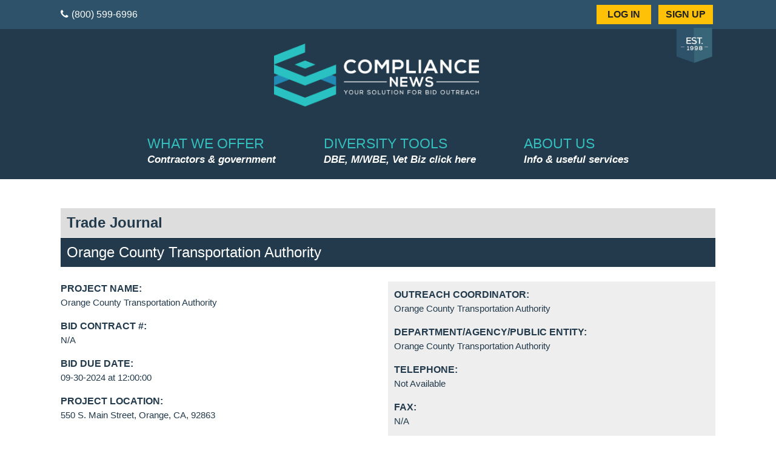

--- FILE ---
content_type: text/html; charset=UTF-8
request_url: https://compliancenews.com/trade-journal-gov-detail/2/13
body_size: 8060
content:
<!doctype html>
<html lang="en">
<head>
<meta charset="utf-8">
<link rel="icon" type="image/x-icon" href="https://compliancenews.com/assets/images/white_logo_favicon.png">	
<!-- <title>Compliance News | Good Faith Effort Outreach Help | Diversity Biz Journal</title> -->
	<meta name="viewport" content="wicodth=device-width, initial-scale=1">
	<link rel="stylesheet" href="https://compliancenews.com/assets/css/stylesheet.css?v=6.1"> 
	<link rel="stylesheet" href="https://compliancenews.com/assets/css/responsive.css?v=6.1">
	<link rel="stylesheet" href="https://compliancenews.com/assets/css/animate.css?v=6.1">
	<link rel="stylesheet" href="https://compliancenews.com/assets/css/bootstrap.css?v=6.1">
	<link rel="stylesheet" href="https://compliancenews.com/assets/css/trade_journal_updated.css?v=6.1">

	<link rel="stylesheet" href="https://compliancenews.com/assets/css/calendar/calendar-main.css">
	<!--<link rel="stylesheet" href="https://compliancenews.com/assets/css/calendar/evo-calendar.royal-navy.min.css">-->
	<link href="https://fonts.googleapis.com/css2?family=Archivo+Black&display=swap" rel="stylesheet">
	<link rel="stylesheet" href="https://cdnjs.cloudflare.com/ajax/libs/font-awesome/4.7.0/css/font-awesome.min.css">
	
	<script src="https://compliancenews.com/assets/js/jquery.js"></script>
	<script src="https://compliancenews.com/assets/js/popper.min.js"></script>
	<script src="https://compliancenews.com/assets/js/script.js"></script>
	<script src="https://compliancenews.com/assets/js/bootstrap.js"></script>
	<style>
	    .dflex{
	        display: flex;
            align-items: center;
            justify-content: space-between;
	    }
	    .dflex .telphn{
	        color:#fff;
	    }
	    .telphn span{
	        margin-right:5px;
	    }
		
	</style>
    <script>
	document.addEventListener("scroll", function loadTrackingScripts() {
    // Remove scroll listener after loading the scripts once
    document.removeEventListener("scroll", loadTrackingScripts);

    // Initialize dataLayer only once globally
    if (!window.dataLayer) {
        window.dataLayer = [];
    }

    function gtag() {
        window.dataLayer.push(arguments);
    }

    window.gtag = gtag; // Ensure `gtag` is globally available before loading scripts

    function loadScript(src, callback) {
        const script = document.createElement("script");
        script.src = src;
        script.defer = true;
        script.onload = callback;
        document.head.appendChild(script);
    }

    let scriptsLoaded = 0;
    function onScriptLoad() {
        scriptsLoaded++;
        if (scriptsLoaded === 2) {
            gtag('js', new Date());
            gtag('config', 'G-75QSSM7NN7');  // Google Analytics
            gtag('config', 'AW-11428185989'); // Google Ads
        }
    }

    loadScript("https://www.googletagmanager.com/gtag/js?id=G-75QSSM7NN7", onScriptLoad);
    loadScript("https://www.googletagmanager.com/gtag/js?id=AW-11428185989", onScriptLoad);
});
</script>
</head>
<body>
     <div class="post_outer">
                <span class="post_loader show"></span>
            </div>
   <div class="co">
        <div class="top_bar">
        <div class="container">
            <div class="dflex">
                <div class="col-4 col-sm-4 col-md-4 col-lg-4"><a style="color:#fff !important;"href="tel:8005996996" class="telphn"><span><i class="fa fa-phone"></i></span>(800) 599-6996</a></div>
                <div class="col-8 col-sm-8 col-md-8 col-lg-8 text-right">
                    <img src="https://compliancenews.com/assets/images/est-1998.png" class="est88 logImg">
                    <ul class="navbar-nav w-100 py-2">
                        
                            											<li class="nav-item px-0" id="liFour"><button class="py-1 mx-lg-1 px-2 text-center loginPagebtn"  data-toggle="modal" data-target="#loginModel">LOG IN</button></li>
    
    											<li class="nav-item px-0" id="liFive"><button class="py-1 mx-lg-1 px-2 text-center signupPagebtn" data-toggle="modal" data-target="#signupModel">SIGN UP</button></li>
                                                                    </ul>
                </div>
            </div>
        </div>
    </div>
        <div class="main nav_outer">
			<div class="container">
				<!--<img src="https://compliancenews.com/assets/images/logo2.png" id="top_right_logo" />-->
				<div class="d-flex justify-content-center ">
					<div id="NavbarMainBox" class="px-3 px-md-2 px-md-0">
						<div class="row">
						    <div class="col-md-3 p-0 py-md-4">
						        </div>
							<div class="col-md-6 p-0 py-md-4 align-items-center">
							    <a href="https://compliancenews.com/">
								<div class="position-relative d-flex flex-column justify-content-center px-4">
									<img src="https://compliancenews.com/assets/images/white_logo.png" id="logo_img" alt="Compliance News">

								</div>
                                </a>
							</div>
							<div class="col-md-3 p-0 py-md-4">
							    </div>
							<!--<div class="col-md-6 pl-0 p-0 d-flex align-items-center">-->
								<!--<h2 class="purText pl-md-3 pl-lg-5" style="font-size:20px !important;">Is the clock ticking on your public works bid package? Let us help with your DBE, M/WBE, veteran, & other good faith effort outreach.  Call 1-800-599-6996..</h2>-->
       <!--                      <h2 class="purText pl-md-3 pl-lg-5" style="font-size:20px !important;">Save time on your DBE, M/WBE, veteran, & small business good faith effort outreach. Call us 1-800-599-6996.</h2>-->

							<!--</div>-->
						</div>
						<div class="row p-0 pt-md-4">
							<div class="col-12 px-3">
								<nav class="navbar navbar-expand-md my-bg p-0 d-md-block">
		
									<i class="fa fa-bars navbar-toggler p-0" style="font-size:20px;color:#fff;" id="nav-icon" data-toggle="collapse" data-target="#mobile-menu"></i>
									<div class="collapse navbar-collapse" id="mobile-menu">
										<ul class="navbar-nav w-100 bottom">
											<li class="nav-item dropdown py-2 py-md-0 " id="liOne"><a href="#" class="nav-link p-0" data-toggle="dropdown"><h3 class="p-0 m-0" data-element-id="headingsMap-0-0" title="What We Offer">WHAT WE OFFER</h3><p class="p-0 m-0"><i>Contractors & government</i></p></a>
												<div class="dropdown-menu w-100 py-0">
													<ul class="" style="padding: 0;margin: 0;list-style: none;">
													       <li style="margin:0">
													           <a href="https://compliancenews.com/services-rates" class="dropdown-item py-2 px-3 drop_1" title="Contractor Services">CONTRACTOR SERVICES</a>
													       </li>
													       <li style="margin:0">
														        <a href="https://compliancenews.com/government-services" class="dropdown-item text-dark py-2 px-3 drop_2" title="Government Services">GOVERNMENT SERVICES</a>
														    </li>
														    <li class="ads_over_outer dropdown" style="margin:0">
        														<a href="#" id="ads_a" class="dropdown-item py-2 px-3 position-relative" title="See Ads And Notices">SEE ADS AND NOTICES <i class="fa fa-caret-right float-right" id="caret_1"   style="font-size:25px;"></i></a>
        															<div class="ads_over">
        																<a href="https://compliancenews.com/trade-journal" class="dropdown-item text-dark py-2 px-3" title="Trade Journal">TRADE JOURNAL</a>
        																<a href="https://compliancenews.com/focus-journal" class="dropdown-item text-dark py-2 px-3" title="Focus Journal">FOCUS JOURNAL</a>
        															</div>	
														    </li>
													</ul>
												</div>
											</li>
											
											<li class="nav-item dropdown py-2 py-md-0 " id="liTwo"><a href="#" class="nav-link p-0" data-toggle="dropdown"><h3 class="p-0 m-0">DIVERSITY TOOLS</h3><p class="p-0 m-0"><i>DBE, M/WBE, Vet Biz click here</i></p></a>
												<div class="dropdown-menu w-100 py-0">
													<ul class="" style="padding: 0;margin: 0;list-style: none;">
                                                        <li style="margin:0">
                                                            <a href="https://compliancenews.com/get-certified" class="dropdown-item text-dark py-2 px-3 drop_2-3" title="Get Certified">GET CERTIFIED</a>
                                                            <!--<a href="https://compliancenews.com/get-certified" class="dropdown-item text-dark py-2 px-3 drop_2-3">GET CERTIFIED</a>-->
                                                        </li>
                                                        <li style="margin:0">
														    <a href="https://compliancenews.com/contractor-calendar" class="dropdown-item text-dark py-2 px-3 drop_2-2">CONTRACTOR CALENDAR</a>
														</li>
														<li style="margin:0">
													        <a href="https://www.contractornews.com/" class="dropdown-item text-dark py-2 px-3 drop_2-1" title="Contractor News">CONTRACTOR NEWS</a>
													    </li>
														<li class="ads_over_outer dropdown" style="margin:0">
														    <a href="#" id="find_pro" class="dropdown-item d-block position-relative text-dark py-2 px-3" title="Find Sub Projects">FIND SUB PROJECTS<i class="fa fa-caret-right float-right text-dark" id="caret_2" style="font-size:25px;"></i></a>
															<div class="ads_over">
																<a href="https://compliancenews.com/trade-journal" class="dropdown-item text-dark py-2 px-3" title="Trade Journal">TRADE JOURNAL</a>
																<a href="https://compliancenews.com/focus-journal" class="dropdown-item text-dark py-2 px-3" title="Focus Journal">FOCUS JOURNAL</a>
															</div>
														</li>
													    
														<!-- <a href="#" class="dropdown-item text-dark py-2 px-3 mb-1" >FIND PROJECTS</a> -->
														<div class="hoverMenu ">
														</div>
													</ul>
												</div>
											</li>
											<li class="nav-item dropdown py-2 py-md-0 " id="liThree"><a href="#" class="nav-link p-0" data-toggle="dropdown"><h3 class="p-0 m-0">ABOUT US</h3><p class="p-0 m-0"><i>Info & useful services</i></p></a>
												<div class="dropdown-menu w-auto py-0">
													<div class="">
													    <ul class="" style="padding: 0;margin: 0;list-style: none;">
														<li style="margin:0">
    													        <a href="https://compliancenews.com/allblogs" class="dropdown-item text-dark py-2 px-3" title="BLOGS">BLOGS</a>
    													    </li>
													        <li style="margin:0">
    													        <a href="https://compliancenews.com/faq" class="dropdown-item text-dark py-2 px-3" title="FAQ & Info">FAQ & INFO</a>
    													    </li>
    													    <li class="ads_over_outer dropdown" style="margin:0">
        														<a href="#" id="ads_a" class="dropdown-item py-2 px-3 position-relative" title="Easy To Use Fax Form">EASY TO USE FAX FORM <i class="fa fa-caret-right" id="caret_1" style="font-size:23px;"></i></a>
        															<div class="ads_over">
        																<a href="https://compliancenews.com/assets/images/prime_contractor_form.pdf" target="_blank" class="dropdown-item text-dark py-2 px-3" title="Contractor Fax Form">Contractor fax form</a>
        																<a href="https://compliancenews.com/assets/images/government_form.pdf" target="_blank" class="dropdown-item text-dark py-2 px-3" title="Government fax form">Government fax form</a>
        															</div>
														    </li> 
															<li style="margin:0">
    													        <a href="https://compliancenews.com/assets/images/compliance_news_ one_sheet.pdf" class="dropdown-item text-dark py-2 px-3" target="_blank" title="COMPANY ONE-SHEET">COMPANY ONE-SHEET</a>
    													    </li>
														    <!--<li style="margin:0">-->
    													 <!--       <a href="https://www.pnsupply.com/" target="_blank" class="dropdown-item text-dark py-3 px-3">NEED DVBE MATERIAL SUPPLY?</a>-->
    													 <!--   </li>-->
    													 <!--   <li style="margin:0">-->
    													 <!--       <a href="http://www.legalad.com/" target="_blank" class="dropdown-item text-dark py-3 px-3">NEED HELP WITH OTHER AFFIDAVITS <br/>OR LEGAL NOTICES?</a>-->
    													 <!--   </li>-->
													    </ul>
													</div>
													
												</div>
											</li>
                                        
										</ul>
									</div>
								</nav>

							</div>
						</div>

					</div>
				</div>

			</div>

		</div>
   </div>
	<div class="container-fluid p-0">
		
		
<style>
.Journal{
    overflow:hidden;
}
  .header_section-text h3{
    padding: 5px 10px;
  }
  .header_section-text p{
    font-size: 15px;
  }
  .header_section-img img{
    width: 100%;
  }
  .content1 span{
    font-weight: 600;
    color:#4f5355;
  }
  .content2 span{
    font-weight: 600;
    color:#4f5355;
  }
  .content1 p{
    font-size: 15px;
    color:#4f5355;
  }
  .content2 p{
    font-size: 15px;
    color:#4f5355;
  }
  .content2 {
    background: #eee;
    padding: 10px 10px;
  }
  .middle_section{
    padding: 0px 15px;
  }
  .project_detail-section{
    font-weight: 600;
    margin: 0;
    font-size: 18px;
  }
  .project_detail-section span{
    font-size: 15px;
  }
  .back_btn{
    margin-top: 70px;
  }
  .back_btn button{
    border-radius: 6px !important;
    font-weight: 400 !important;
  }
</style>
<div class="Journal pb-5">
  <div class="row">
    <div class="container">
      <!--<section class="trade-section" style="padding:5px !important;">-->
      <!--  <div class="container" style="text-align:left !important; ">-->
      <!--    <div class="trade-inner" style="padding-top: 10px;">-->
      <!--      <h4 style="color:#223a4b;">Trade Journal-->
      <!--      </h4>-->
      <!--    </div>-->
      <!--  </div>-->
      <!--</section>-->
      <div class="col heading text-center">
        <div>
          <div class="header_section row mt-5">
              <div class="col-md-12  text-left">
              <h4 style="background: #ddd; padding:10px;color:#223a4b;font-weight: 700; font-size: 24px;">
                Trade Journal
              </h4>
            </div>
            <div class="col-md-12 header_section-text text-left" style="margin-top:-7px;">
              <h4 style="background: #223a4b; padding:10px;color:#fff;">
                Orange County Transportation Authority              </h4>
            </div>
          </div>
          <!--<hr style="border: none;height: 2px;background: #223a4b; margin-bottom: 0;"/>-->
          <div class="row middle_section mt-3">
            <div class="col-md-6 content1 text-left" style="padding-left: 0;">
              <div>
                <span style="font-weight:bolder;color:#223a4b;">PROJECT NAME:
                </span>
                <p style="color:#223a4b;">
                  Orange County Transportation Authority                </p>
              </div>
              <div>
                <span style="font-weight:bolder;color:#223a4b;">BID CONTRACT #:
                </span>
                <p style="color:#223a4b;">
                  N/A                </p>
              </div>
              <div>
                <span style="font-weight:bolder;color:#223a4b;">BID DUE DATE: 
                </span>
                <p style="color:#223a4b;">
                  09-30-2024 at 12:00:00                </p>
              </div>
              <div>
                <span style="font-weight:bolder;color:#223a4b;">PROJECT LOCATION:
                </span>
                 <p style="color:#223a4b;">550 S. Main Street, Orange, CA, 92863</p>
              </div>
            </div>
            <div class="col-md-6 content2 text-left">
              <div>
                <span style="font-weight:bolder;color:#223a4b;">OUTREACH COORDINATOR:
                </span>
                <p style="color:#223a4b;">
                  Orange County Transportation Authority                </p>
              </div>
              <div>
                <span style="font-weight:bolder;color:#223a4b;">DEPARTMENT/AGENCY/PUBLIC ENTITY:
                </span>
                <p style="color:#223a4b;">
                  Orange County Transportation Authority                </p>
              </div>
              <div>
                <span style="font-weight:bolder;color:#223a4b;">TELEPHONE:
                </span>
                <p style="color:#223a4b;">
                  Not Available                </p>
              </div>
                               <div>
                <span style="font-weight:bolder;color:#223a4b;">FAX:
                </span>
                <p style="color:#223a4b;">
                  N/A                </p>
              </div>
                            <div>
                <span style="font-weight:bolder;color:#223a4b;">ADDRESS: 
                </span>
                 <p style="color:#223a4b;">550 S. Main Street, Orange,                                         CA, 92863                                        </p>
              </div>
                              <div>
                <span style="font-weight:bolder;color:#223a4b;">EMAIL: 
               </span>
               <p style="color:#223a4b;">
                 lfoster@octa.net               </p>
             </div>
                         </div>
          </div>
                    <div class=" text-left mt-5">
            <p class="project_detail-section" style="font-weight:bolder;color:#223a4b;">Project Details
            </p>
            
            <span style="width: 100%; display:block;overflow-wrap: anywhere;">
              <p>NOTICE IS HEREBY GIVEN, that the Orange County Transportation Authority, (herein referred to as “OCTA”) has established a Proposed Overall Disadvantaged Business Enterprise (DBE) Goal of 11% for Federal Fiscal Years (FFYs) 2022/2024. OCTA proposes to meet 5% of the goal through the use of race-neutral measures and the remaining 6% through the use of race-conscious measures. The DBE goal is applicable to FTA-assisted contracts scheduled to be solicited and awarded during the period of October 1, 2021 through September 30, 2024.</p>

<p>OCTA’s Proposed Overall Goal and its rationale (developed in response to DOT’s Disadvantaged Business Enterprise Program Regulations published under Title 49 CFR Part 26) are available for inspection and public review for thirty (30) days following the date of this Notice on OCTA’s website at https://cammnet.octa.net/dbe/</p>

<p>OCTA will accept public comments for thirty (30) days from the date of this Notice, at the address below:</p>

<p>Orange County Transportation Authority 550 S. Main Street, Orange, CA 92863</p>

<p>Attn: Laura Foster, DBE Specialist – lfoster@octa.net Phone: (714) 560-5621</p>

<p>Comments may also be forwarded to the Regional Civil Rights Officer, U.S. Department of Transportation, Federal Transportation Administration, Region IX, 201 Mission Street, Suite 2210, San Francisco, California 94105-1800.</p>

<p>To further support the public participation process, OCTA will also be hosting a virtual Public Consultation Meeting. This meeting is designed to facilitate receiving input from OCTA’s contracting community, stakeholders, which include minority and women business groups, community organizations, trade associations and other officials or organizations that may have information concerning the availability of disadvantaged businesses and comments on OCTA’s proposed DBE overall goal and corresponding methodology. The Meeting will be held on Wednesday, June 16, 2021 from 10:00 a.m. to 11:00 a.m. To access the meeting please utilize the following link: Click Here to Join the Meeting.</p>

<p>Upon request, materials can be provided in alternate languages, language translation can also be made available. All requests for reasonable accommodations must be made at least three working days (72 hours) in advance of the scheduled meeting date.</p>

<p>Pia Veesapen<br>
DBE Liaison Officer</p>
            </span>
          </div>
                             
                    <div class="text-left mt-2">
            <a href="https://compliancenews.com/trade-journal" style="color:#223a4b;">
              <button type="button" class="btn btn-warning">Back to Trade Journal
              </button>
            </a>
          </div>
        </div>
      </div>
    </div>
  </div>
</div>
<script>

$(".message_sending").click(function() {
    $('html, body').animate({
        scrollTop: $("#message_form").offset().top
    }, 500);
});
</script>
<div class="questionContainer py-3 pt-lg-2 mb-4">
			<div class="container px-lg-3 position-relative">
				<div class="row">
					<div class="col-md-7 d-flex flex-column">
					 <div class="">
						    <h3 class="">Social Media</h3>
						    <a target="_blank" href="https://www.facebook.com/ComplianceNews" class="mr-3"><img src="https://compliancenews.com/assets/images/fb.png" style="width:7%" loading="lazy" alt="Facebook Compliance News"/></a>
						    <a target="_blank" href="https://x.com/news_compliance" class="mr-3"><img src="https://compliancenews.com/assets/images/twi.svg" style="width:10%" loading="lazy" alt="Twitter Compliance News"/></a>
							<a target="_blank" href="https://www.linkedin.com/company/compliance-news" class="mr-3"><img src="https://compliancenews.com/assets/images/linkedin.png"style="width:7%" loading="lazy" alt="LinkedIn Compliance News"/></a>
						    <a target="_blank" href="https://www.youtube.com/channel/UCDGFH5QLi8ZCuM13LgGOBWA/"><img src="https://compliancenews.com/assets/images/youtube.png"style="width:7%;margin-left: 13px;" loading="lazy" alt="YouTube Compliance News"/></a>
						</div>
                        </div>
</div>	</div></div>
<footer class="">
			<div class="container py-3 py-md-0 px-lg-3 py-lg-3">
				<div class="row px-3 px-md-0">
					<div class="col-lg-3 col-md-6 py-md-3 pb-3 pb-md-0">
						<h6 class="p-0 mb-3">WHAT WE OFFER?</h6>
						<a href="https://compliancenews.com/services-rates"><p class="p-0 m-0 pt-2">- CONTRACTOR SERVICES</p></a>
						<a href="https://compliancenews.com/government-services"><p class="p-0 m-0 pt-2">- GOVERNMENT SERVICES</p></a>
						<p class="p-0 m-0 pt-2">- SEE ADS & NOTICES</p>
						<a href="https://compliancenews.com/trade-journal" target="_blank"><p class="p-0 m-0 pt-2 ml-2">+ TRADE JOURNAL</p></a>
						<a href="https://compliancenews.com/focus-journal" target="_blank"><p class="p-0 m-0 pt-2 ml-2">+ FOCUS JOURNAL</p></a>
						
					</div>
					<div class="col-lg-3 col-md-6 py-md-3 py-3 py-md-0">
					    
						<h6 class="p-0 mb-3">DIVERSITY TOOLS</h6>
					<a href="https://compliancenews.com/get-certified"><p class="p-0 m-0 pt-2">- GET CERTIFIED</p></a>
					    	<a href="https://compliancenews.com/contractor-calendar">	<p class="p-0 m-0 pt-2">- EVENTS CALENDAR</p></a>
					    		<a href="https://www.contractornews.com/">	<p class="p-0 m-0 pt-2">- CONTRACTOR NEWS</p></a>
					
						
					
						<p class="p-0 m-0 pt-2">- FIND SUB PROJECTS</p>
						<a href="https://compliancenews.com/trade-journal" target="_blank"><p class="p-0 m-0 pt-2 ml-2">+ TRADE JOURNAL</p></a>
						<a href="https://compliancenews.com/focus-journal" target="_blank"><p class="p-0 m-0 pt-2 ml-2">+ FOCUS JOURNAL </p></a>
					</div>
					<div class="col-lg-3 col-md-6 py-md-3 py-3 py-md-0">
						<h6 class="p-0 mb-3">ABOUT US</h6>
						<a href="https://compliancenews.com/allblogs"><p class="p-0 m-0 pt-2">- BLOGS</p></a>
						<a href="https://compliancenews.com/faq"><p class="p-0 m-0 pt-2">- FAQ & INFO</p></a>
						<!-- echo base_url();?>assets/images/CN PRIME FAX ORDER FORM.pdf-->
					<p class="p-0 m-0 pt-2">- EASY TO USE FAX FORM</p>
						<a href="https://compliancenews.com/assets/images/prime_contractor_form.pdf" target="_blank"><p class="p-0 m-0 pt-2 ml-2">+ Contractor fax form</p></a>
						<a href="https://compliancenews.com/assets/images/government_form.pdf" target="_blank"><p class="p-0 m-0 pt-2 ml-2">+ Government fax form</p></a>
						<!--<a href="https://www.pnsupply.com/" target="_blank"><p class="p-0 m-0 pt-2">- NEED DVBE MATERIAL SUPPLY?</p></a>-->
						<!--<a href="http://www.legalad.com/" target="_blank"><p class="p-0 m-0 pt-2">- NEED HELP WITH OTHER AFFIDAVITS OR LEGAL NOTICES?</p></a>-->
					</div>
					<div class="col-lg-3 col-md-6 py-md-3 py-3 py-md-0">
						<h6 class="p-0 mb-3">LEGAL DISCLAIMERS</h6>
						<a href="https://compliancenews.com/terms-of-service"><p class="p-0 m-0 pt-2">- TERMS OF SERVICE</p></a>
						<a href="https://compliancenews.com/privacy-policy"><p class="p-0 m-0 pt-2">- PRIVACY POLICY</p></a>
					</div>
				</div>
			</div>
		</footer>
        <div class="copy_bar py-3">
		        <div class="container">
		            <div class="row">
    					<div class="col-12 text-enter">
    						<p class="text-center m-0" style="font-weight:bold">Copyright &#169; 2025 Compliance News All rights reserved.</p>
    					</div>
    				</div>
		        </div>
		    </div>
			
	<div id="loginModel" class="modal fade" role="dialog">
		<div class="modal-dialog modal-lg">
		  <div class="modal-content">
			<div class="modal-header d-flex align-items-center">
				<i class="fa fa-unlock-alt mr-4" style="font-size:50px"></i>
				<h4 class="modal-title" style="font-weight:bold">MY ACCOUNT</h4>
			  <button type="button" class="close" data-dismiss="modal" onclick="resetForm();">&times;</button>
			  
			</div>
			
				<div class="modal-body px-5 py-4">
					<span id="signup_success" style="color: white; margin-bottom: 7px; width: 100%; padding: 8px; text-align: center;"></span>
					<form id="login_form">
					
						<div class="form-group">
							<label for="userName mb-0" style="margin:0;font-size:18px;">EMAIL</label>
							<input type="email" class="form-control" id="login_id" autocomplete="false">
							<span id="login_id_error" style="color: red;"></span>
						
						</div>
						<div class="form-group mb-4">
							<label for="password mb-0" style="margin:0;font-size:18px;">PASSWORD</label>
							<input type="password" class="form-control" id="login_password" autocomplete="false">
						   <span id="login_password_error" style="color: red;"></span>
						</div>
						<span id="login_error" style="color: red;"></span>
						<div class="text-center">
							<input type="button" class="py-2 px-3 my-2 loginBtn text-center" value="LOG IN" id="loginUser"/>
						</div>
						
					</form>	
					  
				
				</div>
				<div class="modal-footer">
					<p style="color:black;font-size:17px;" class="mr-auto"><i>
						Are you having difficulty logging in? Retrieve your password  <a href="#" id="forgot_button" style="color:red">here</a>.</i>
					</p>
					
				</div>
			
		  </div>
		
		</div>
		
	</div>
		
		<div id="signupModel" class="modal fade" role="dialog">
		<div class="modal-dialog modal-lg">
		  <div class="modal-content">
			<div class="modal-header">
				<h4 class="modal-title" style="font-weight:bold">SIGN UP</h4>
			  <button type="button" class="close" data-dismiss="modal" onclick="resetsignupForm();">&times;</button>
			  
			</div>
			
				<div class="modal-body px-5 py-4">
					<form id="register_data" method="POST" autocomplete="off">
						<div class="row">
						      <div class="col-md-12">
						          <div class="form-row">
                                    <div class="form-group col-md-6">
                                      <label for="username mb-0" style="margin:0;font-size:18px;">USERNAME</label>
    									<input type="text" class="form-control" id="username" autocomplete="off">
    									<span id="username_error" style="color: red;"></span>
                                    </div>
                                    <div class="form-group col-md-6">
                                      	<label for="name mb-0" style="margin:0;font-size:18px;">FIRST AND LAST NAME</label>
    									<input type="text" class="form-control" id="name" autocomplete="off">
    									<span id="name_error" style="color: red;"></span>
                                    </div>
                                  </div>
                                  <div class="form-row">
                                    <div class="form-group col-md-6">
                                      <label for="email mb-0" style="margin:0;font-size:18px;">EMAIL</label>
    									<input type="email" class="form-control" id="email" autocomplete="off" >
    									<span id="email_error" style="color: red;"></span>
                                    </div>
                                    <div class="form-group col-md-6">
                                      	<label for="phone mb-0" style="margin:0;font-size:18px;">PHONE</label>
    									<input type="text" class="form-control" id="phone" autocomplete="off">
    								    <span id="phone_error" style="color: red;"></span>
                                    </div>
                                  </div>
                                  <div class="form-row">
                                    <div class="form-group col-md-6">
                                      <label for="business_type mb-0" style="margin:0;font-size:18px;">ACCOUNT TYPE</label>
    									<select class="form-control" id="business_type">
    										<option value="">SELECT</option>
    										<option value="PRIME CONTRACTOR">CONTRACTOR</option>
    										<!--<option value="DBE,SBE,M/WBE,DVBE etc"> DBE, M/WBE, SBE, Veteran Biz, etc</option>-->
    										<option value="GOVERNMENT/PUBLIC AGENCY">GOVERNMENT/PUBLIC AGENCY</option>
    									</select>
    									<span id="business_type_error" style="color: red;"></span>
                                    </div>
                                    <div class="form-group col-md-6">
                                      	<label for="business_type mb-0" style="margin:0;font-size:18px;">HOW DID YOU FIND US?</label>
    									<select class="form-control" id="referal_type">
    										<option value="">SELECT</option>
    										<option value="FACEBOOK">FACEBOOK</option>
    										<option value="GOOGLE">GOOGLE</option>
    										<option value="OTHER">OTHER</option>
    										<option value="OTHER SEARCH ENGINE">OTHER SEARCH ENGINE</option>
    										<option value="OUR ADVERTISING OUTREACH">OUR ADVERTISING & OUTREACH</option>
    										<option value="PAST CUSTOMER">PAST CUSTOMER</option>
    										<option value="REFERRAL">REFERRAL</option>
    										<option value="STATE AGENCY LISTING">STATE AGENCY LISTING</option>
    										<option value="X">X</option>
											<option value="LINKEDIN">LINKEDIN</option>
    									</select>
    									<span id="referal_type_error" style="color: red;"></span>
                                    </div>
                                  </div>
                                  <div class="form-row">
                                    <div class="form-group col-md-6">
                                      <label for="password mb-0" style="margin:0;font-size:18px;">PASSWORD</label>
    									<input type="password" class="form-control" id="password" autocomplete="off">
    									<span id="password_error" style="color: red;"></span>
                                    </div>
                                    <div class="form-group col-md-6">
                                      	<label for="password mb-0" style="margin:0;font-size:18px;">CONFIRM PASSWORD</label>
    									<input type="password" class="form-control" id="confirm_password" autocomplete="off">
    								    <span id="confirm_password_error" style="color: red;"></span>
                                    </div>
                                  </div>
						      </div>
							<span id="sign_up_err" style="color: red;"></span>
						</div>
						<div class="text-center">
							<input type="button" class="py-2 px-3 my-2  text-center signupBtn" value="SIGN UP" id="register" />
						</div>
					</form>
					
				
				</div>
		  </div>
		
		</div>
	</div>


<!-- forgot password Modal -->
      <div class="modal fade" id="forgot" tabindex="-1" role="dialog" aria-hidden="true" data-backdrop="static" data-keyboard="false">
      	 <div class="loader_outer">
                <span class="loader_inner"></span>
            </div>
        <div class="modal-dialog modal-dialog-centered forgot_pass" role="document">
          <div class="modal-content">
            <div class="modal-header text-center">
              <span id="forgot_err"></span>
              <button type="button" class="close" data-dismiss="modal" aria-label="Close" id="closeForgetPassword">
                <span aria-hidden="true">&times;</span>
              </button>
            </div>

            <div class="modal-body">
              
              <h6 class="text-center">FORGOT YOUR PASSWORD</h6>
              <p>Enter Your email to receive password reset instructions.</p>
              <span id="forget_p"></span>
             
              <form method="post" class="main_form" id="forgetPassword_form">
                <div class="form-group">
                  <label class="light"></label>
                  <input type="email" class="form-control"  id="forgot_password_email" aria-describedby="emailHelp" name="email">
                </div>
                <div id="forgot_password_email_err" class="text-red" style="color:red;"></div>
                <button type="button" class="btn btn-primary forgt-btn" id="forgetPassword">SUBMIT</button>
              </form>
            </div>
          </div>
        </div>
      </div>  

</body>
</html>
<script src="https://compliancenews.com/assets/js/registerweb.js?v=6.1"></script>
<script src="https://compliancenews.com/assets/js/login.js?v=6.1"></script>
<script src="https://compliancenews.com/assets/js/main.js?v=6.1"></script>


<script type="text/javascript">
        var baseURL = "https://compliancenews.com/";
        // navigator.clipboard.readText().then(clipText =>
        // document.getElementById("outbox").innerText = clipText);
        // console.log(clipText);
</script>
<script src="https://cdnjs.cloudflare.com/ajax/libs/sweetalert/2.1.2/sweetalert.min.js"></script>



--- FILE ---
content_type: text/css
request_url: https://compliancenews.com/assets/css/stylesheet.css?v=6.1
body_size: 6985
content:
to{-webkit-transform:rotate(360deg)}to{transform:rotate(360deg)}h2,h3,h4,h5,h6{font-family:Montserrat,sans-serif}#logo_footer img,.w60{width:60%}.user{overflow:scroll}.adsbgBox{background-color:#cccacb;position:relative;overflow:hidden}.adsbgBox::after{content:"";position:absolute;width:100%;height:75px;background-color:#e4e4e4;left:0;top:0}.adsbgBox::before{content:"";position:absolute;border-left:554px solid transparent;border-right:554px solid transparent;border-top:165px solid #e4e4e4;top:75px;left:0}.startLearnButton .linkBtn,.startLearnButton .linkBtn:hover{padding:8px 20px;font-size:15px;color:#fff;border:1px solid #253949;border-radius:2px}.startLearnButton .startBtn{background-color:#5fbcbd}.startLearnButton .learnBtn{background-color:#438ab1}.contentLeft{border-right:2px solid #999}.contentLeft h4{font-size:24px;line-height:30px;font-weight:700}.mapHeading{background-color:#d4d4d4;padding:16px;z-index:10;position:relative;overflow:hidden}.mapHeading::before{content:"";position:absolute;width:44px;height:100px;transform:rotate(109deg);background-color:#e4e4e4;left:0;bottom:-55px}.mapHeading h5{font-size:16px;font-weight:700}.top_bar{background-color:#2d5269;position:relative}.est88{position:absolute;right:13px;width:8%}.top_bar ul{display:block}.top_bar ul li{display:inline-block}.top_bar ul li button{max-width:90px;width:90px}.nav_outer{background:#223a4b;padding-bottom:20px}.newsContainer_top{background:#ddd}.aqContainer_top h2,.keep_track h2,.newsContainer_top h2{color:#20526b}.newsContainer{background:#d5d5d5}.newsContainer .newsContainer_col img{border:2px solid #000;max-height:250px;min-height:250px;height:250px}.newsContainer .newsContainer_col .news_content h3{color:#20526b;font-size:20px;padding:10px 0}.newsContainer .newsContainer_col .news_content p{color:#000}.faq_accordian .btn-link{text-align:left;color:#20526b}.keep_track{background:#f0f0f0}.aqContainer_top{background:#d5d5d5}.aqContainer{background:#ddd}.aqContainer img{border:2px solid #000}.navbar-nav.bottom{display:flex;justify-content:space-between}.navbar-nav.bottom li{margin:0 10px}.bg_blue_lower,footer{background:#223a4b}.bg_blue_lower p{color:#fff}.bg_blue_lower p a{color:red}.topHead{background:#fff}.faq_upper{display:inline-block;border:1px solid #ddd;background:0 0;padding:0 20px;border-radius:4px;box-shadow:0 0 5px 0 rgba(0,0,0,.1)}.round{width:160px;height:160px;border:1px solid red;border-radius:50%}.compHead,.loginContainer h1,.signupContainer h1{font-family:arial;font-weight:700;color:#000}.navbar p,.purText,.questionContainer h1{font-family:arial;font-weight:700}.purText{color:#fff;font-size:25px;border-left:2px solid #fff}.navbar h3{font-weight:500;font-size:24px;color:#34bebd}.navbar p{font-family:sans-serif;font-size:17px;color:#fff}#loginModel form .loginBtn,#signupModel form .signupBtn,.navbar button,.top_bar ul li button{color:#222;font-weight:600;background-color:#ffc107;border:0}.questionContainer h1{color:#20526b;font-size:30px}.aqContainer span,.loginCon h1,.newsContainer span{font-family:arial;font-weight:700;color:#000}#logo_img{width:90%}.adsContainer{background-color:#000}.topHead #liFive button,.topHead #liFour button{width:100px}#logo_footer i,.topHead #liFive,.topHead #liFour{display:flex;justify-content:center;align-items:center}#NavbarMainBox #NavbarMainBox{width:68%}#NavbarMainBox #liOne div.dropdown-menu a,#NavbarMainBox #liThree div.dropdown-menu a,#NavbarMainBox #liTwo div.dropdown-menu a{width:100%}.topHead #liOne div.dropdown-menu a,.topHead #liThree div.dropdown-menu a,.topHead #liTwo div.dropdown-menu a{border:0}.ads_over{height:auto;top:0;left:100%;width:auto;background-color:#fff;position:absolute;border:1px solid #ccc;border-radius:4px;display:none}.ads_over_outer:hover .ads_over{display:block!important}.aqContainer h2,.newsContainer h2{font-family:arial;font-weight:700;color:#fff}.aqContainer span,.newsContainer span{font-size:20px}.aqContainer p,.newsContainer p{font-family:sans-serif;color:#000;font-size:18px;line-height:25px}.screenContainer h2{color:#000}.questionContainer p,.screenContainer p{font-family:arial;color:#000;font-size:18px}.tableDetails table{background-color:#1d99fc}.card_box{background-color:#223a4b;border:0}.govtSection .media h3,.govtSection h1,.govtSection h2,.mediaSec .media h3,.screenContainer h2{font-family:arial;font-weight:700}.govtSection p{font-size:18px;color:#000}.govtSection .media p,.mediaSec .media p{font-size:18px;text-align:justify}.govtSection .media{margin:15px 0}.mediaSec .media h3{font-size:24px}.govtSection p,.mediaSec .media p{font-family:arial}.mediaSec .media img{width:70px}.mediaSec .media a,.terms_and_policy a{text-decoration:none;}.navbar h3,footer *,footer h6,footer p{font-family:Montserrat,sans-serif}footer h6,footer p{font-weight:700;font-size:20px}footer p{font-size:14px}#logo_footer{left:0;z-index:1;bottom:-22%}#logo_footer i{width:20px;height:20px;color:#fff}#logo_footer .icon_1{background-color:#5baae8}#logo_footer .icon_2{background-color:#d6312f}#top_right_logo{position:absolute;top:0;right:0;width:11%}.copy_bar{background-color:#2d5269}.copy_bar p,footer *,footer h6,footer p{color:#eee}table.service_table{table-layout:fixed;background:#223a4b}table.service_table thead th{color:#fff;vertical-align:top}.tableDetails table td:first-child,.tableDetails table th:first-child{width:16%}.tableDetails table td,.tableDetails table th{width:10.5%;text-align:center;vertical-align:top;font-weight:700;font-size:14px;font-family:Arial}.tableDetails table td{border:0;border-bottom:5px solid #223a4b;padding:20px 0}.tableDetails table td:first-child button{margin:0;text-decoration:none;color:#fff;font-weight:700}.tableDetails table td:first-child button img{float:left;width:17%!important}.tableDetails table td:first-child i{color:#fff;font-size:18px;margin-left:10px}.tableDetails table td i{color:#84a3b9;font-size:22px}.tableDetails .card-header,.tableDetailsContainer .card{border:0}#collapseEight,#collapseFive,#collapseFour,#collapseOne,#collapseSeven,#collapseSix,#collapseThree,#collapseTwo,.onlineAccount #collapseEight,.onlineAccount #collapseFive,.onlineAccount #collapseFour,.onlineAccount #collapseOne,.onlineAccount #collapseSeven,.onlineAccount #collapseSix,.onlineAccount #collapseThree,.onlineAccount #collapseTwo,input{background-color:#fff}.tableDetails table td:nth-child(odd){background-color:#2d5269}.tableDetails table td:nth-child(2n){background-color:#fff}.onlineAccount .rightSection .accordion h2,.tableDetails .tableDetailsContainer .accordion h2{font-family:Arial;font-weight:700}.onlineAccount .rightSection .accordion span,.tableDetails .tableDetailsContainer .accordion span{font-family:Arial;font-size:16px;display:block;text-align:justify}.tableDetails .tableDetailsContainer .accordion p{font-family:Arial;font-weight:700;font-size:18px;text-align:justify;padding:0;margin:0}.onlineAccount .rightSection table td:first-child button[aria-expanded=true]>i.fa,.tableDetails table td:first-child button[aria-expanded=true]>i.fa{transform:rotate(180deg)}.modal-dialog.forgot_pass .modal-content{border-radius:4px}.modal-dialog.forgot_pass .modal-header{padding:0 1rem;border:0}.modal-dialog.forgot_pass .modal-header .close{padding:1.5rem 1rem}.modal-dialog.forgot_pass .modal-header .close:focus{outline:0}.modal-dialog.forgot_pass .modal-body{padding:0 3rem 3rem}.modal-dialog.forgot_pass .modal-body h6{font-weight:700;margin-bottom:20px;font-size:22px;color:#005390}.modal-dialog.forgot_pass .modal-body p{margin-bottom:20px}.modal-dialog.forgot_pass .modal-body input.form-control{border:1px solid #ccc;border-radius:4px;padding-left:10px}.modal-dialog.forgot_pass button.forgt-btn{background:#000;border-color:#000;width:100%;height:44px}.loader_outer{position:absolute;background:rgba(0,0,0,.5);z-index:999999999;width:100%;height:100%;top:0;left:0;border-radius:4px;display:none}.loader_outer.show{display:block}#headingFour button#whatdoyoneed_btn[disabled]~i#whatdoyou_tick,.loader_inner{display:none}.loader_inner.show{display:block;position:absolute;z-index:1001;background-image:url(https://compliancenews.com/assets/images/loader.gif);opacity:1;background-repeat:no-repeat;background-position:center;left:0;bottom:0;right:0;top:0}.privacy{background-color:#b2d6f4}.privacy h2{font-family:Arial}.privacy p,.privacy ul,.privacy ul li{font-size:19px;font-family:Arial;text-align:justify}.privacy p{margin:25px 0}.onlineAccount .navContainer h2,.privacy p.head,.startOutreach .navContainer h2{font-weight:700}.terms_and_policy{border:1px solid #ddd}.privacy h2,.terms_and_policy h2{font-weight:700;text-align:center}.terms_and_policy ol li,.terms_and_policy p{text-align:justify;margin:15px 0;font-size:16px;font-family:arial}.terms_and_policy ol li{padding-left:20px;margin:20px}.terms_and_policy div.innerDIV{padding-left:40px}.terms_and_policy p.head{font-weight:700;font-size:18px}.onlineAccount .text{font-family:arial}.onlineAccount .main_logo{width:25%}.onlineAccount .rightSection table{table-layout:fixed}.onlineAccount .rightSection table td:first-child,.onlineAccount .rightSection table th:first-child{width:130px}.onlineAccount .rightSection table th{color:#fff;font-size:14px!important;padding-left:0;padding-right:0;text-align:center;vertical-align:top;font-weight:700;font-family:Arial}.onlineAccount .rightSection table td{text-align:center;vertical-align:top;font-weight:700;font-size:14px;font-family:Arial;border:0;border-bottom:5px solid #223a4b;padding:20px 0}.onlineAccount .rightSection table td button.buyBtn{font-size:13px;font-family:arial;background-color:#ffc107;padding:5px 8px;border-radius:0;color:#222;box-shadow:none}.onlineAccount .rightSection table td:first-child button{padding:0 10px!important;margin:0;text-decoration:none;color:#000;font-weight:700;font-size:14px}.onlineAccount .rightSection *{border:0;color:#000;border-radius:0!important}.onlineAccount .rightSection table td:first-child i{font-size:18px;color:#000;float:right}.onlineAccount .rightSection table td i{color:#223a4b;font-size:22px}.onlineAccount .rightSection table td:nth-child(odd){background-color:#2d5269}.onlineAccount .rightSection table td:nth-child(2n){background-color:#fff;color:#000}.onlineAccount .rightSection .card{background-color:#223a4b;border:0}.projectCompanyLogo{width:100px}.onlineAccount .rightSection .accordion p{font-family:Arial;font-weight:700;font-size:18px;text-align:justify;padding:0;margin:0}.onlineAccount .mainSection button.left_btn{width:100%;background-color:#fff;border:2px solid #223a4b;font-size:14px;font-weight:700}.onlineAccount .mainSection button a{text-decoration:none;color:#223a4b;font-size:12px}.onlineAccount .mainSection .leftSection form label{font-family:arial;float:left;font-weight:700;font-size:12px}.onlineAccount .mainSection .leftSection form textarea{border:2px solid #223a4b;border-radius:0}.onlineAccount .mainSection .textCon,.startOutreach .text{font-family:arial}.onlineAccount .mainSection .textCon i{color:#222!important}.onlineAccount .mainSection .leftSection form button.btn-warning{border:2px solid #ffc107;color:#000;background:#ffc107;border-radius:0}.onlineAccount footer p{width:50%;margin:auto;font-size:18px;font-family:sans-serif}.onlineAccount footer p a{text-decoration:none;color:#29c1c1}.onlineAccount nav,.reviewOutreachDoc nav,.startOutreach nav{background-color:#2d5269;position:relative;height:6vh}.onlineAccount nav .icon{font-size:25px;margin-top:7px;color:#fff}.onlineAccount nav .drop{width:15%;box-shadow:2px 1px 3px rgba(0,0,0,.6);background-color:#aca6a6;position:absolute;right:0;top:6vh;z-index:10;display:none}.onlineAccount nav .icon_two{font-size:20px;margin-top:7px;margin-left:7px;color:#fff}.onlineAccount .rightSection table.profile_table td:first-child{background-color:#2d5269;padding:15px}.onlineAccount .rightSection table.profile_table td input,.onlineAccount .rightSection table.profile_table td select{width:80%;padding:15px;height:50px;border:2px solid #2d5269;color:#2d5269;background:#fff;margin:auto}.box.user .box-footer nav ul.pagination li.active,.inner_header{background:#223a4b}.box.user .box-footer nav ul.pagination li.active a,.inner_header *{color:#fff}.onlineAccount .rightSection table.dashboard td:first-child button,.onlineAccount .rightSection table.dashboard td:first-child button i{color:#fff}.onlineAccount .rightSection table.dashboard td:first-child button img{float:left}.onlineAccount .rightSection table.dashboard td i{color:#84a3b9}.startOutreach .main_logo{width:25%}.startOutreach nav .icon{font-size:25px;margin-top:7px;color:#fff;padding-right:5px;cursor:pointer}.startOutreach nav .drop{width:15%;box-shadow:2px 1px 3px rgba(0,0,0,.6);background-color:#aca6a6;position:absolute;right:0;top:6vh;z-index:10;display:none;cursor:pointer}.startOutreach nav .icon_two{font-size:20px;margin-top:7px;margin-left:7px;color:#fff}.startOutreach .middleSection .accordion .card{border-radius:0;border:0;border-top:2px solid #000}.startOutreach .middleSection .accordion .card:last-child{border-bottom:2px solid #000}.startOutreach .middleSection .accordion .card .card-header{padding:0;margin:0;background-color:#fff}.startOutreach .middleSection .accordion .card .card-header button{text-decoration:none;font-size:20px;color:#000;font-family:arial;font-weight:700}.startOutreach .middleSection .accordion .card .card-body .leftCon{background-color:#fff;border:2px solid #2d5269}.startOutreach .middleSection .accordion .card .card-body .leftCon ul li{background-color:transparent;border:0}.startOutreach .middleSection .accordion .card .card-body .leftCon ul li input.form-check-input{width:18px;height:18px}.startOutreach .middleSection .accordion .card .card-body .leftCon ul li span{color:#cc3643}.startOutreach .middleSection .accordion .card .card-body .rightcon{background-color:#fff;height:100%;border:2px solid #2d5269;padding:10px}.startOutreach .middleSection .accordion .card .card-body p{font-size:16px;color:#000;font-weight:400}.startOutreach .processSection #process{justify-content:center;width:680px;margin:0 auto}.startOutreach .processSection #process>a:nth-child(odd),.startOutreach .processSection #process>div:nth-child(odd){width:50px;height:50px;background-color:#ccc;border-radius:50%}.startOutreach .processSection #process>a:nth-child(2n),.startOutreach .processSection #process>div:nth-child(2n){width:120px;height:10px;background-color:#ccc}.startOutreach .processSection #progressDetails{justify-content:center;width:850px;margin:0 auto}.reviewOutreachDoc .processSection #progressDetails>div,.startOutreach .processSection #progressDetails>div{width:170px;box-sizing:border-box}.reviewOutreachDoc .processSection #progressDetails>div p,.startOutreach .processSection #progressDetails>div p{font-size:18px;color:#000;font-weight:700;text-align:center}.reviewOutreachDoc .processSection .btnCon,.startOutreach .processSection .btnCon{display:flex;justify-content:space-evenly;width:90%;margin:0 auto;padding:20px 0;align-items:start}.startOutreach .processSection .btnCon button{background:#ffc107;box-shadow:none;font-weight:700;padding:6px 10px;border:1px solid #ffc107;font-size:16px}.startOutreach .processSection .btnCon button:nth-child(2){margin-top:0}.startOutreach .nextBtn{background:#ffc107;box-shadow:none;font-weight:700;padding:6px 10px;border:1px solid #ffc107;text-align:center}.startOutreach .rightcon{display:flex;justify-content:center;align-items:center}.startOutreach #siren{width:50px}.startOutreach .cardLast textarea{background-color:inherit;border:0;box-shadow:none}.startOutreach .cardLast textarea:focus{outline:0;background-color:inherit;border:0;box-shadow:none}.startOutreach .processSection #process>a:first-child,.startOutreach .processSection #process>div:first-child{background-color:#2d5269}.startOutreach .selectedOp{background-color:#2d5269;color:#fff;font-weight:700}.startOutreach #logo5{width:60%}.startOutreach #myModal p{font-size:18px;font-weight:700;text-align:justify;margin:20px 0}.startOutreach *{font-family:arial}.startOutreach .middleSection .card .check{color:green;left:5px}.onlineAccount .rightSection h2{color:#223a4b}.onlineAccount form#updateDetailForm label{font-size:14px;color:#223a4b;display:block;text-align:left;width:100%}.onlineAccount form#updateDetailForm input,.onlineAccount form#updateDetailForm select,.onlineAccount form#updateDetailForm textarea{border:2px solid #223a4b;color:#223a4b}.onlineAccount form#updateDetailForm button{background:#ffc107;color:#222;border-color:#ffc107;width:120px;padding:8px}.firstLoginPage .navContainer h5{font-weight:700;color:red}.firstLoginPage .main_logo{width:25%}.firstLoginPage .mainSection{border:1px solid #ccc;box-shadow:2px 4px 3px rgba(0,0,0,.6);background-color:#b1d6f3}.reviewOutreachDoc .text{font-family:arial}:focus{outline:0!important}.reviewOutreachDoc .navContainer h2{font-weight:700;font-family:arial}.reviewOutreachDoc .main_logo{width:25%}.reviewOutreachDoc nav .icon{font-size:25px;margin-top:7px}.reviewOutreachDoc nav .drop{width:15%;box-shadow:2px 1px 3px rgba(0,0,0,.6);background-color:#aca6a6;position:absolute;right:0;top:6vh;z-index:10;display:none}.reviewOutreachDoc .navContainer p{font-size:18px;font-weight:700;font-family:arial;color:#000}.reviewOutreachDoc .navContainer select{background-color:#fff;font-weight:700;color:#223a4b;border:2px solid #223a4b;border-radius:0}.reviewOutreachDoc .navContainer select:focus,form.focus_journal input.form-control:focus{outline:0;box-shadow:none}.middleSection .mainDiv{height:auto;background-color:#fff;border:2px solid #223a4b}.reviewOutreachDoc .processSection #process{width:680px;margin:0 auto;justify-content:center}.reviewOutreachDoc .processSection #process>a:nth-child(odd),.reviewOutreachDoc .processSection #process>div:nth-child(odd){width:50px;height:50px;background-color:#ccc;border-radius:50%}.reviewOutreachDoc .processSection #process>a:nth-child(2n),.reviewOutreachDoc .processSection #process>div:nth-child(2n){width:120px;height:10px;background-color:#ccc}.reviewOutreachDoc .processSection #progressDetails{width:850px;margin:0 auto;justify-content:center}.reviewOutreachDoc .processSection .btnCon button{background:#ffc107;box-shadow:none;font-weight:700;padding:6px 10px;border:1px solid #ffc107}.reviewOutreachDoc .processSection .btnCon button:nth-child(2){margin-top:30px}.reviewOutreachDoc .nextBtn{background:#ff0;box-shadow:none;font-weight:700;padding:6px 10px;border:1px solid #000;text-align:center}.reviewOutreachDoc .processSection #process>a:first-child,.reviewOutreachDoc .processSection #process>a:nth-child(2),.reviewOutreachDoc .processSection #process>a:nth-child(3),.reviewOutreachDoc .processSection #process>div:first-child,.reviewOutreachDoc .processSection #process>div:nth-child(2),.reviewOutreachDoc .processSection #process>div:nth-child(3),.reviewpurchase .processSection #process>a:first-child,.reviewpurchase .processSection #process>a:nth-child(2),.reviewpurchase .processSection #process>a:nth-child(3),.reviewpurchase .processSection #process>a:nth-child(4),.reviewpurchase .processSection #process>a:nth-child(5),.reviewpurchase .processSection #process>a:nth-child(6),.reviewpurchase .processSection #process>a:nth-child(7),.reviewpurchase .processSection #process>div:first-child,.reviewpurchase .processSection #process>div:nth-child(2),.reviewpurchase .processSection #process>div:nth-child(3),.reviewpurchase .processSection #process>div:nth-child(4),.reviewpurchase .processSection #process>div:nth-child(5),.reviewpurchase .processSection #process>div:nth-child(6),.reviewpurchase .processSection #process>div:nth-child(7),.subSupplier .processSection #process>a:first-child,.subSupplier .processSection #process>a:nth-child(2),.subSupplier .processSection #process>a:nth-child(3),.subSupplier .processSection #process>a:nth-child(4),.subSupplier .processSection #process>a:nth-child(5),.subSupplier .processSection #process>div:first-child,.subSupplier .processSection #process>div:nth-child(2),.subSupplier .processSection #process>div:nth-child(3),.subSupplier .processSection #process>div:nth-child(4),.subSupplier .processSection #process>div:nth-child(5){background-color:#2d5269}.dropdown:hover>.dropdown-menu,.post_outer.show{display:block}.Journal .heading h2{text-align:center}.bg_blue,.classified{background:#9cf}form.focus_journal select{border:2px solid #223a4b;height:50px;padding:8px;font-weight:700;font-size:16px;min-width:204px;color:#223a4b}form.focus_journal input.form-control,input.searchdate{background:0 0;border:2px solid #223a4b;color:#223a4b;height:50px}input.searchdate{font-size:16px}button.loadMoreProjects{background-color:#ffc107;border:1px solid #ffc107;height:40px;margin-top:30px!important;padding:0 18px}form.focus_journal input.form-control{width:85%;display:inline-block;border-radius:0;font-weight:700}#search_project_focus{color:#222;background:#ffc107;border-color:#ffc107;height:50px}form.focus_journal button{margin-top:-5px;border-radius:0}.trade label{font-size:20px;font-weight:700}.trade select{display:block;width:70%}.classified{border-radius:10px;padding:20px 10px;box-shadow:0 0 13px 2px rgba(0,0,0,.2)}.classified h2{font-size:24px;margin-bottom:10px;text-align:left!important}.classified p{font-size:14px;margin-bottom:15px;text-align:left}.searchdate,.trade select{background:#9cf;border:1px solid #9cf;padding:8px;font-weight:700;font-size:20px}.searchdate{height:47px;min-width:204px;background-color:#b1d6f3}.focus_box{border:2px solid #222;border-radius:6px;padding:15px 8px}.focus_logo img{width:50%}.step4check{margin-right:10px;width:15px;height:15px;margin-top:4px}.bg-grey{background:#f5f5f5}#addhtml .content h4{font-size:18px;margin:10px 0 0}#addhtml .content p{margin:0}.journal_header h3{font-weight:800;color:#223a4b;font-size:26px;margin:0}.journal_header h6{font-size:24px;font-weight:300;color:#223a4b}.error-message p{color:red}.box.user .box-footer nav{background:0 0!important}.box.user .box-footer nav ul.pagination{justify-content:flex-end}.box.user .box-footer nav ul.pagination li{margin:0 5px;padding:2px 10px;border-radius:4px}.post_outer{position:fixed;background:rgba(0,0,0,.5);z-index:999999999;width:100%;height:100%;top:0;left:0;border-radius:4px;display:none}.post_loader.show{display:block;position:absolute;z-index:1001;opacity:1;left:50%;bottom:0;right:0;top:50%;border:8px solid #f3f3f3;border-radius:50%;border-top:8px solid #3498db;width:40px;height:40px;-webkit-animation:spin 2s linear infinite;animation:spin 2s linear infinite}.search_error{border:solid 2px red}.dropdown-button-toggle{pointer-events:none}.toggle-arrow,.toggle-btn-right,footer{position:relative}.toggle-arrow::after,.toggle-btn-right::after{position:absolute;right:15px;top:50%;transform:translateY(-50%);display:inline-block;width:0;height:0;margin-left:.255em;vertical-align:.255em;content:"";border-top:.3em solid;border-right:.3em solid transparent;border-bottom:0;border-left:.3em solid transparent}.toggle-arrow.collapsed::after{border-top:.3em solid;border-bottom:0}.toggle-arrow::after{border-bottom:.3em solid;border-top:0;transition:all .3s}.b-2{border:2px solid #223a4b}.table_outer-n{width:100%;overflow-x:scroll}footer{bottom:0}.fix_header,.header-n{width:100%;top:0;z-index:999}.fix_header{left:0;z-index:99}.common-Hd{margin-top:296px}.imageBox img{min-height:100px;width:50%;height:100%!important;object-fit:unset}.textEnd{text-align:end}.customRow{flex-wrap:initial}.form-group,img{width:100%}.reviewClass .processSection #process{justify-content:center;width:65%}.reviewClass .processSection #progressDetails{justify-content:center;width:75%}.userNew{overflow:initial}.userNew table.table-bordered.dataTable td,.userNew table.table-bordered.dataTable th{word-break:break-word;text-align:center}.userNew .table thead th{vertical-align:middle;text-align:left!important}.userNew table.table-bordered.dataTable th:first-child{width:15%}.userNew table.table-bordered.dataTable th:nth-child(2){width:15%}.logImg{position:absolute;right:20px;width:8%;top:46px}#loadAllSupplierTable .paginate_button{background-position:initial;padding:0;width:auto;border:0;margin:0}.dataTables_filter{float:right}#home{padding:0!important}.onlineAccount nav .fa-user{padding-right:5px}i#caret_1{position:absolute;padding:0 5px}form#message_form{padding-top:12px}.startOutreach .middleSection .accordion .card .card-body .leftCon{font-size:16px;color:#000;font-weight:700;height:100%!important}#progressDetails p.paddsleft{padding-left:.5rem!important}.contact_info{background-color:gray;padding:15px}#sign_up_err{padding-left:15px!important}.formpadd{padding:0!important}.removepadd{padding:5px 0!important}.removebg{background:0 0!important}.addbg{background-color:#f0f0f0;padding:10px}.addpadding{padding-left:15px!important;padding-top:12px!important}#progressDetails>div:first-child>p{padding-left:0!important}#progressDetails>div:first-child>p.paddingleft{padding-left:3rem!important}#progressDetails p.padd_left,#progressDetails p.paddleft{padding-left:30px!important}#progressDetails p.paddlefts{padding-right:15px!important}#progressDetails p.paddright{padding-right:2.5rem!important}#addUser .form-group{margin:0!important}#addUser label{display:inline-block;margin-bottom:.5rem;margin-top:.2rem!important}.box-footer{padding-top:16px!important}.resetclass{text-align:center!important}.marg_left{margin-left:30px!important}.pdf-div span{position:absolute;top:8px;left:8px}.onlineAccount #progressDetails p.padd_left,.onlineAccount #progressDetails p.paddingleft,.padd__left{padding-left:0!important}.padds,.removepadding{padding:0!important}#mainDivData .w-75.border.img,.img{width:100%!important}.padd__right{padding-right:30px}.filterss{padding:10px 0 0 20px!important}.project_detail-section ul{padding-left:22px!important}.fileList .doc-name{padding-top:10px!important;padding-left:6px!important;overflow:hidden}.fileList .upload-file{padding-bottom:0!important}p#file-chosen1{margin:auto}.loginBtn,.signupBtn{width:100px!important}.reviewOutreachDoc ul{margin-left:15px}#company-info .form-control{min-height:44px}#updateDetailForm .form-control{min-height:46px}.form-group.imageBox{max-width:350px;max-height:100px;text-align:left}select.custom-select{margin-bottom:15px}.cal_box input[type=checkbox]{width:15px;height:15px;position:relative;vertical-align:top}@media (max-width:414px){.tableScroll .row:first-child .col-sm-12{width:50%!important;padding:0}}@media (max-width:560px){.reviewOutreachDoc .middleSection .container{padding:25px!important}}@media (max-width:768px){.dataTables_filter{text-align:right}.dataTables_filter label{text-align:left!important}}@media only screen and (min-device-width:991px){#example_wrapper>.row:nth-child(2),.tableScroll #statetable_wrapper .row:nth-child(2){overflow:auto}.table_outer #prime_contractor_wrapper{overflow:auto}}@media only screen and (max-device-width:358px){.files i.fa-plus{padding-right:10px}.top_bar ul li{padding:3px 0}.logImg{top:80px!important}}@media only screen and (max-device-width:500px){.middleSection ul li{padding-right:13px!important}.onlineAccount .rightSection table.dashboard td:first-child button img.main_logo{width:30%;margin-right:5px}.onlineAccount .rightSection table.dashboard td:first-child button{display:flex;align-items:center;justify-content:center}.onlineAccount .rightSection table.dashboard td:first-child button i.fa.fa-caret-down{margin-left:2px}}@media only screen and (max-device-width:346px){.backSub{margin-left:6px;margin-right:6px}}@media only screen and (max-device-width:767px){.startOutreach .rightcon{margin-top:8px}.startOutreach .card-body .col-12.p-5.text-center{padding:15px!important}.startOutreach .leftCon{padding:12px!important}.dataTables_filter{float:none!important}.onlineAccount nav.px-5.text-right{padding-left:0!important;padding-right:0!important;text-align:center!important}.tab-pane form .col-12{padding:0!important}.reviewOutreachDoc .text-left p{padding-left:14px}.upload-file .cross-div{min-width:12px}.upload-file .doc-name{padding-top:0!important}.upload-file a.removeFile_div.removeFile.btn.cross-btn{padding:0}.onlineAccount .card .solidcollor ul{margin-left:10px}form#submitDetailForm>div{padding:0!important;width:100%;margin-right:0!important;margin-left:0}form#submitDetailForm>div .col-12{padding-right:0;padding-left:0}form#submitDetailForm>div .col-12 .leftCon>.form-group{padding-left:7px!important;padding-right:7px!important}.firstLoginPage .mainSection.p-5.mb-5{padding:25px 15px!important}.firstLoginPage .main_logo{width:80%;margin-bottom:15px}.firstLoginPage .form-control{min-height:46px}.onlineAccount .modal-body.px-5.py-4{padding-left:20px!important;padding-right:20px!important}.mainSection{margin-top:-60px}.textCon{padding:20px!important}footer p{width:90%!important}.first,.nav .nav-item-tab,.navContainer .w-25,.third,select#contractor_id,select#dynamic_certificate{width:100%!important}#search_project_focus{margin-top:10px}.middleSection.px-5{padding:0!important}.middleSection h4{margin-left:15px!important}.middleSection ul{margin-left:-5px!important}#signupModel .modal-body.px-5.py-4{padding-left:1rem!important;padding-right:1rem!important}.marg_left{margin-left:0!important}}@media only screen and (max-device-width:418px){button#generic_reset_filter,button#reset_filter{padding:5px 20px!important;margin-bottom:12px}}@media only screen and (min-device-width:320px) and (max-device-width:480px){.onlineAccount .processSection .container,.processSection .container{padding-left:0}.startOutreach .processSection #progressDetails{width:288px!important}.onlineAccount .processSection #progressDetails>div p,.startOutreach .processSection #progressDetails>div p{padding:0!important}.startOutreach .processSection #process{width:280px!important}.startOutreach .processSection #process>a:nth-child(odd){width:30px!important;height:30px!important}.startOutreach .processSection #progressDetails p.paddingleft{padding-left:0!important;width:31px}.startOutreach .processSection #progressDetails p.padd_left{padding-left:0!important;width:40px}.startOutreach .processSection #progressDetails p.paddlefts{padding-right:15px!important;width:57px}.startOutreach .processSection #progressDetails p.paddright{padding-right:0!important;width:60px}.startOutreach .processSection #progressDetails div:nth-child(4){margin-left:0!important}.onlineAccount .processSection #progressDetails{width:288px!important}.onlineAccount .processSection #process{width:280px!important}.onlineAccount .processSection #process>div:nth-child(odd){width:30px!important;height:30px!important}.onlineAccount .processSection #progressDetails p.paddingleft{padding-left:0!important;width:31px}.onlineAccount .processSection #progressDetails p.padd_left{padding-left:0!important;width:87px}.onlineAccount .processSection #progressDetails p.paddlefts{padding-left:30px!important}.onlineAccount .nextBtn{padding:6px 10px!important}}@media only screen and (min-device-width:481px) and (max-device-width:768px){.startOutreach .processSection #process>div:nth-child(2n){width:58px!important;height:10px!important}.startOutreach .processSection #progressDetails{width:400px!important}.startOutreach .processSection #progressDetails>div p{padding:0!important}.startOutreach .processSection #process{width:380px!important}.startOutreach .processSection #process>a:nth-child(odd){width:30px!important;height:30px!important}.startOutreach .processSection #progressDetails p.paddingleft{padding-left:0!important;width:53px}.startOutreach .processSection #progressDetails p.padd_left{padding-left:24px!important;width:98px}.startOutreach .processSection #progressDetails p.paddlefts{padding-right:0!important;width:89px;padding-left:12px!important}.startOutreach .processSection #progressDetails p.paddright{padding-right:1rem!important;width:109px}.startOutreach .processSection #progressDetails div:nth-child(4){margin-left:0!important}.onlineAccount .processSection .container{padding-left:0}.onlineAccount .processSection #progressDetails{width:400px!important}.onlineAccount .processSection #progressDetails>div p{padding:0!important}.onlineAccount .processSection #process{width:380px!important}.onlineAccount .processSection #process>div:nth-child(odd){width:30px!important;height:30px!important}.onlineAccount .processSection #progressDetails p.paddingleft{padding-left:0!important;width:54px}.onlineAccount .processSection #progressDetails p.padd_left{padding-left:29px!important;width:106px}.onlineAccount .processSection #progressDetails p.paddlefts{padding-left:67px!important}.onlineAccount .nextBtn{padding:6px 10px!important}}@media only screen and (min-device-width:769px) and (max-device-width:991px){.startOutreach .processSection #process{width:634px!important}.startOutreach .processSection #progressDetails{width:642px!important}.startOutreach .processSection #process>div:nth-child(2n){width:73px!important}#progressDetails p.paddingleft{padding-left:1rem!important}#progressDetails p.padd_left{padding-left:8px!important}#progressDetails p.paddlefts,#progressDetails p.paddright{padding-right:0!important}.onlineAccount .backBtn,.onlineAccount .backSub{margin-right:10px!important}}#mainDivData>div:nth-child(2){padding-left:5px}@media (min-width:1550px){.middleSection.px-5.reviewdocument_cls{max-width:1500px;margin:auto}}@media (min-width:991px){.bronzeclass#progressDetails p.pr-4{padding-right:0!important}.bronzeclass#progressDetails p.padd_left,.bronzeclass#progressDetails p.paddleft{padding-left:10px!important}.bronzeclass#progressDetails>div:first-child>p.paddingleft{padding-left:1rem!important}}@media only screen and (min-device-width:769px) and (max-device-width:991px){.bronzeclass#progressDetails>div:first-child>p.paddingleft{padding-left:2rem!important}.startOutreach .processSection .progressDetails#process>div:nth-child(2n){width:100px!important}}@media only screen and (min-device-width:481px) and (max-device-width:768px){.startOutreach .bronzeclass#progressDetails p.pr-4{width:60px;padding-left:0!important}.startOutreach .bronzeclass#progressDetails p.paddleft{padding-left:0!important;width:90px}.bronzeclass#progressDetails>div:first-child>p.paddingleft{width:auto;padding-left:2rem!important}}@media (max-width:500px){.startOutreach .bronzeclass#progressDetails p.pr-4{padding-left:30px!important}.bronzeclass#progressDetails p.padd_left{width:65px!important}.bronzeclass#progressDetails>div:first-child>p.paddingleft{width:45px}}@media only screen and (min-device-width:320px) and (max-device-width:1024px){.table_outer{overflow-x:auto}}#headingFour button#whatdoyoneed_btn[disabled=disabled]~i#whatdoyou_tick{display:inline-block!important}#mainDivData .content1{padding:10px}#mainDivData .content1>div p,#mainDivData .content2>div p{min-height:23px}@media only screen and (max-device-width:767px){.leftCon>.form-row:last-child .form-group.row.col-md-6{margin:0}.leftCon>.form-row:last-child .form-group.row.col-md-6 .col-md-10{padding:0}.resetclass{margin-bottom:15px!important}}@media only screen and (min-device-width:768px) and (max-device-width:991px){.leftCon>.form-row:last-child .form-group.row.col-md-6 .col-md-10,.leftCon>.form-row:last-child .form-group.row.col-md-6 .col-md-2{width:100%;max-width:100%}.leftCon>.form-row:last-child .form-group.row.col-md-6 .col-md-2 a.btn.btn-primary.setnull{margin-left:10px}.leftCon>.form-row:last-child .form-group.row.col-md-6 .col-md-2{padding-top:10px!important}.leftCon>.form-row:last-child .form-group.row.col-md-6 .col-md-10{padding:0;margin-left:15px;flex:0 0 100%}}@media only screen and (max-device-width:575px){button#defaultOpen{margin-bottom:10px!important}}#certificate_list_statewise>div:last-child{padding-left:0}@media only screen and (max-device-width:991px){#certificate_list_statewise>div:last-child{padding:0}}@media (max-width:414px){.tableScroll .row:first-child .col-sm-12{width:70%!important;padding:0}}@media only screen and (max-width:767px){#home .row{display:block}.tableScroll .row:first-child .col-sm-12 .dataTables_length{text-align:center!important}.dataTables_filter{text-align:center!important}.tableScroll div.dataTables_wrapper div.dataTables_filter input{width:100%!important}}

--- FILE ---
content_type: text/css
request_url: https://compliancenews.com/assets/css/responsive.css?v=6.1
body_size: 2285
content:

Minified CSS
 Source map
 Restructure
 Beautify
@charset "utf-8";@media (max-width:1199px){.hdchoosesuppliers{padding-top:132px!important}.common-Hd{margin-top:263px}.reviewClass .processSection #process{width:85%}.reviewClass .processSection #progressDetails>div{width:20%}.reviewClass .processSection #progressDetails{width:100%}.userNew .serachUser{width:50%!important}.onlineAccount nav .drop,.startOutreach nav .drop{width:19%;right:12px;top:7vh!important}}@media (max-width:991px){#loadAllSupplierTable div.dataTables_wrapper div.dataTables_filter input{width:70%}.common-Hd{margin-top:283px}.startOutreach nav .drop{width:25%!important;right:7px!important;top:35px!important}.processSection .btnCon button:nth-child(2){padding:6px 10px!important}.reviewClass .processSection #progressDetails{width:80%!important;margin-top:20px!important}.reviewClass .processSection #process{width:85%!important}.reviewClass .processSection #process>div:nth-child(even){width:70px!important}.cont-main{padding-top:0!important}.tableCustom{width:903px!important}.tableScroll .row:nth-child(2){overflow:auto}}@media only screen and (max-width:767px){ul li.headLi{padding:0!important}.common-Hd{margin-top:230px}.startOutreach nav .drop{width:32%!important}.reviewClass .processSection #progressDetails,.userNew .serachUser{width:100%!important}.adsbgBox::after,.adsbgBox::before,.mapHeading::before{position:static;height:auto;background-color:transparent}.contentLeft{border-right:none;padding:0 15px 15px}.onlineAccount .rightSection *{margin:5px 0;padding:0}.onlineAccount form#updateDetailForm input,.onlineAccount form#updateDetailForm select,.onlineAccount form#updateDetailForm textarea{padding:0 10px}.leftCon{padding:0!important}.btnCon{width:100%!important}.tableScroll .row:nth-child(1) .col-sm-12{width:50%}.tableScroll .row:nth-child(1) .col-sm-12 .dataTables_length{text-align:left}.tableScroll div.dataTables_wrapper div.dataTables_filter input{width:70%}.tableScroll .row:nth-child(2) .col-sm-12{padding:0}}@media (max-width:560px){#loadAllSupplierTable td{word-break:break-word}#getAllSupplierTable_wrapper .row:nth-child(2) .col-sm-12{padding:0}.startOutreach nav .drop{width:45%!important}.dflex .telphn{color:#fff;font-size:12px}}@media (max-width:414px){.onlineAccount h2.text{font-size:20px}.common-Hd{margin-top:211px}.startOutreach nav .drop{width:55%!important}.custom-controlNew{padding-left:0!important}.customRow{padding-right:20px}.tableScroll .row:nth-child(1) .col-sm-12{width:100%;padding:0}.tableScroll div.dataTables_wrapper div.dataTables_filter{text-align:left}.top_bar ul li button{width:63px}.top_bar .container{padding:0}.dflex .telphn{font-size:9px}}@media only screen and (min-device-width:320px) and (max-device-width:480px){.top_bar ul li{display:inline-block;width:auto!important}.adsContainer h1,.aqContainer h2,.mediaSec .media h3,.newsContainer h2,.screenContainer h2{font-size:18px}.ads_over{height:auto;left:0;background-color:#fff;position:absolute;z-index:999}#NavbarMainBox,#liFive,#liFour,#liOne,#liOne div.dropdown-menu,#liThree,#liThree div.dropdown-menu,#liTwo,#liTwo div.dropdown-menu,#logo_footer img,.ads_over{width:100%}.navbar h3{font-size:15px}.navbar p,.purText{font-size:13px}#liOne div.dropdown-menu a,#liThree div.dropdown-menu a,#liTwo div.dropdown-menu a{width:100%;border:1px solid #ccc;font-size:12px}#liFive button,#liFour button,footer pre{font-size:12px}#liFour button{margin-right:2px}#liFive button{margin-left:2px}#logo_img{width:60%;padding:18px 0;margin:auto}.purText{border-left:none;width:100%;text-align:center;padding:5px 0}.adsContainer{background-color:#000}.aqContainer span,.newsContainer span,.questionContainer span,.screenContainer span{font-size:14px}.aqContainer p,.newsContainer p,.screenContainer p{font-size:14px;line-height:18px}.screenContainer .blackBox{height:30vh}.questionContainer h1{font-size:24px}footer h6{font-size:20px}footer .container>div>div{border-bottom:1px solid #ccc}#logo_footer{left:15px;bottom:-12%}#top_right_logo{width:25%}.onlineAccount .rightSection table td:first-child,.onlineAccount .rightSection table th:first-child,.tableDetails table.service_table td:first-child,.tableDetails table.service_table th:first-child{width:90px}.onlineAccount .rightSection table td,.onlineAccount .rightSection table th,.tableDetails table.service_table td,.tableDetails table.service_table th{width:50px;font-size:12px}.onlineAccount .rightSection table td:last-child,.onlineAccount .rightSection table th:last-child{width:70px}.accordion>.card .card-header{overflow:scroll}.onlineAccount .rightSection table td:first-child button{font-size:12px}.onlineAccount footer p{width:70%}#search_project_focus,form.focus_journal input.form-control,form.focus_journal select,input.searchdate{width:100%;margin-bottom:10px}#search_project_focus{margin-top:10px!important}.onlineAccount .main_logo,.onlineAccount nav .drop{width:52%}.table_outer{overflow-x:auto}.mainSection .leftSection{margin-top:30%!important}.startOutreach .processSection #progressDetails div:nth-child(4){margin-left:35px}.reviewClass .processSection #progressDetails div:nth-child(4){margin-left:0}.startOutreach .processSection #process>div:nth-child(even){width:53px;height:10px}.reviewClass .processSection #process>div:nth-child(even){width:14%!important}.startOutreach .processSection #process>div:nth-child(odd){width:55px;height:42px;border-radius:50%}.reviewClass .processSection #process>div:nth-child(odd){width:24px;height:24px}.reviewClass .processSection #progressDetails>div{width:20%}.startOutreach .processSection #process{justify-content:center;width:282px;margin:0 auto}.reviewClass .processSection #process{width:100%}.startOutreach .processSection #progressDetails{justify-content:center;width:310px;margin:0 auto}.reviewClass .processSection #progressDetails{width:100%}.startOutreach .processSection #progressDetails>div p{font-size:9px;color:#000;font-weight:700;text-align:center;padding-left:9px!important}.startOutreach .processSection .btnCon button{font-size:9px}.startOutreach nav .drop,nav .drop{width:45%;box-shadow:2px 1px 3px rgb(0 0 0/60%);background-color:#aca6a6;position:absolute;right:0;top:14vh;z-index:10;display:none;cursor:pointer}.btnCon .backBtn,.btnCon .backSub,.btnCon .nextBtn{font-size:9px!important}.example-table{overflow:scroll}}@media only screen and (min-device-width:480px) and (max-device-width:768px){.accordion>.card .card-header,.example-table{overflow:scroll}.btnCon .backBtn,.btnCon .backSub,.btnCon .nextBtn{font-size:12px!important}.startOutreach nav .drop,nav .drop{box-shadow:2px 1px 3px rgb(0 0 0/60%);background-color:#aca6a6;position:absolute;z-index:10;display:none;cursor:pointer}.startOutreach nav .drop{width:32%!important;right:7px!important;top:35px!important}nav .drop{width:30%!important;right:0;top:14vh!important}.startOutreach .processSection #progressDetails div:nth-child(4){margin-left:35px}.reviewClass .processSection #progressDetails div:nth-child(4){margin-left:0}.startOutreach .processSection #process>div:nth-child(even){width:35px;height:10px}.startOutreach .processSection #process>div:nth-child(odd){width:40px;height:40px;border-radius:50%}.startOutreach .processSection #process{justify-content:center;width:367px;margin:0 auto}.startOutreach .processSection #progressDetails{justify-content:center;width:400px;margin:0 auto}.startOutreach .processSection #progressDetails>div p{font-size:9px;color:#000;font-weight:700;text-align:center;padding-left:9px!important}.onlineAccount .rightSection table th,footer pre{font-size:12px}.top_bar ul li{display:inline-block;width:auto!important}#NavbarMainBox,#liFive,#liFour,#liOne,#liOne div.dropdown-menu,#liThree,#liThree div.dropdown-menu,#liTwo,#liTwo div.dropdown-menu,.purText{width:100%}.mainSection .leftSection{margin-top:12%!important}.navbar h3{font-size:18px}.navbar p{font-size:15px}#liOne div.dropdown-menu a,#liThree div.dropdown-menu a,#liTwo div.dropdown-menu a{width:100%;border:1px solid #ccc}#logo_img{width:50%;padding:18px 0;margin:auto}.purText{border-left:none;text-align:center;padding:10px 0}.aqContainer h2,.newsContainer h2,.screenContainer h2{font-size:24px}.newsContainer span,.screenContainer span{font-size:16px}.newsContainer p,.screenContainer p{font-size:16px;line-height:20px}.screenContainer .blackBox{height:50vh}.aqContainer p{font-size:16px;line-height:18px}#liFive button,#liFour button,.aqContainer span{font-size:14px}.questionContainer h1{font-size:28px}.questionContainer span{font-size:17px}.purText,footer h6{font-size:20px}footer .container>div>div{border-bottom:1px solid #ccc}#logo_footer{bottom:-15%}#logo_footer img{width:90%}#top_right_logo{width:20%}}@media only screen and (min-device-width:768px) and (max-device-width:992px){#NavbarMainBox{width:85%}.navbar h3{font-size:16px}.navbar p{font-size:12px}#liFive button,#liFour button{font-size:10px}#liFour button{margin-right:2px}#liFive button{margin-left:2px}#liOne div.dropdown-menu a,#liThree div.dropdown-menu a,#liTwo div.dropdown-menu a,footer pre{font-size:14px}#logo_img{width:70%;margin:auto}.purText{font-size:26px}.aqContainer h2,.newsContainer h2,.questionContainer h1,.screenContainer h2{font-size:34px}.aqContainer span,.newsContainer span,.screenContainer span{font-size:20px}.aqContainer p,.newsContainer p,.screenContainer p{font-size:18px;line-height:24px}.screenContainer .blackBox{height:50vh}.questionContainer span{font-size:17px;padding-left:20px}footer h6{font-size:24px}footer .container>div>div{border-bottom:1px solid #ccc}#logo_footer{bottom:-18%}#logo_footer img{width:100%}#top_right_logo{width:16%}}@media only screen and (min-device-width:992px) and (max-device-width:1024px){#NavbarMainBox{width:85%}.navbar h3{font-size:18px}.navbar p{font-size:15px}#liFive button,#liFour button{font-size:13px}#logo_img{width:75%;margin:auto}.purText{font-size:27px}.adsContainer{background-color:#000;height:60vh}.adsContainer h1,.aqContainer h2,.newsContainer h2,.screenContainer h2{font-size:36px}.aqContainer span,.newsContainer span,.questionContainer span,.screenContainer span,footer h6{font-size:20px}.aqContainer p,.newsContainer p,.screenContainer p{font-size:20px;line-height:26px}.screenContainer .blackBox{height:60vh}.questionContainer h1{font-size:34px}footer .container>div>div{border-bottom:1px solid #ccc}footer pre{font-size:16px}#logo_footer{bottom:-24%}#logo_footer img{width:80%}}@media only screen and (min-device-width:1024px) and (max-device-width:1224px){#NavbarMainBox{width:82%}.navbar h3{font-size:20px}.navbar p{font-size:15px}#liFive button,#liFour button{font-size:14px}#logo_img{width:75%;margin:auto}.purText{font-size:32px}}@media only screen and (min-device-width:1224px) and (max-device-width:1824px){#NavbarMainBox{width:75%}.navbar h3{font-size:23px}.navbar p{font-size:17px}#liFive button,#liFour button{font-size:16px}}

--- FILE ---
content_type: text/css
request_url: https://compliancenews.com/assets/css/trade_journal_updated.css?v=6.1
body_size: 1231
content:

Minified CSS
 Source map
 Restructure
 Beautify
.boxs_trade{float:left;width:100%;display:block}.tablist-inner .bannerlogo{width:40%;margin:0 auto;padding:90px 0!important}.banner-main .navbar-nav.bottom li{margin:0 33px}.banner-main .navbar-nav.bottom{display:flex;justify-content:center}.trade-section{background-color:#ddd;padding:20px 30px;margin-top:20px}.trade-inner h4{font-weight:700;font-size:24px}.focus-inner p{font-weight:500;font-size:16px}.focus-inner a{color:#0056b3;text-decoration:underline}.focus-left{border:2px solid #000;padding:20px;background:#eee;position:relative}.focus-left img{position:absolute;width:4%}.focus-left img.imgwidth{width:2%}.focus-left img.upcarat{top:80px;right:20px}.focus-left img.dowmcarat{bottom:18px;right:20px}.focus-left h3{font-size:20px;font-weight:600;border-bottom:2px solid #223a4b;padding:0 16px 16px}th{text-align:inherit;font-size:18px}tr a{font-weight:500;margin-bottom:5px}.focus-left table{width:100%;margin:20px 0 0}.focus-section .row{padding:20px 0 40px}.search-section #search_project_focus{color:#222;height:auto;padding:12px 35px;font-weight:700;margin-top:0}.keyword-outer{border:2px solid #223a4b;border-radius:4px;margin-top:36px;min-width:450px}.flex,.keyword-outer{display:flex;align-items:center;justify-content:space-between}.search-section form.focus_journal select{border-radius:4px;height:auto;min-width:245px;padding:7px 10px}.search-section form.focus_journal input.form-control{width:100%;display:inline-block;background:0 0;border:0;border-radius:0;font-weight:700;color:#223a4b;height:auto;padding:12px}.search-section .form-group label{font-weight:700;font-size:20px;display:block}.tab-section{padding:20px 0 40px}.tab-section .nav-tabs .nav-item,.tab-section .tab-content,.tablist-inner{border:2px solid #223a4b;background:#eee}.tab-section .nav-tabs .nav-item{margin-bottom:-1px;border-bottom:none;margin-right:1px}.tab-section .nav-link{border-radius:0;color:#000;font-weight:700}.tab-section .nav-tabs .nav-item.show .nav-link,.tab-section .nav-tabs .nav-link.active{background:#aaa;border-color:transparent}.tablist-inner{border:0;padding:15px 0 30px;min-height:auto}.tablist-inner table{margin-top:0}.tablist-inner table th{padding-bottom:15px;border-bottom:2px solid #223a4b}.tab-table td{padding-top:15px}.tab-content table tbody{width:100%;display:block}.tab-content .focus-left img.upcarat{top:15px;right:0}.tab-content .focus-left img.dowmcarat{bottom:30px;right:0}.scroll-table{display:block;overflow:auto;height:200px;position:relative;z-index:9}.scroll-table::-webkit-scrollbar{width:20px;height:20px;background-color:#aaa;z-index:9999;visibility:hidden}.scroll-table::-webkit-scrollbar-thumb{background:red;z-index:9999;opacity:0;visibility:hidden}@media (max-width:1199px){.focus-left h3{font-size:18px}}@media (max-width:991px){.focus-left h3{font-size:16px;min-height:55px;display:flex;align-items:center}.focus-left img.upcarat{top:95px}.flex{display:block;padding:0}.bannerlogo{width:50%;padding:80px 0!important}}@media (max-width:767px){.focus-left{margin-bottom:15px}.focus-section .row{padding:16px 0 15px}.tablist-inner{padding:15px 0;margin-bottom:0!important}.tab-section th{font-size:13px}.tab-table td{font-size:12px}.common-css .tab-content{overflow:scroll}}@media (max-width:560px){.keyword-outer{margin-top:20px;min-width:100%}.search-section #search_project_focus{padding:5px 18px;margin-bottom:0}.search-section form.focus_journal input.form-control{padding:6px 10px}.focus-left img.imgwidth{width:3%}.nav-tabs .nav-link{font-size:14px}.focus-section th{width:50px}.focus-left h3{min-height:initial}.focus-section .row{padding:0}.bannerlogo{width:75%;padding:65px 0!important}.tablist-inner{overflow:auto;padding:10px 0}.table-3n{width:406px!important}}@media (max-width:414px){.search-section .form-group label{font-size:18px}.focus-left h3{padding:0 7px 12px}}

--- FILE ---
content_type: text/javascript
request_url: https://compliancenews.com/assets/js/login.js?v=6.1
body_size: 911
content:
$("#forgetPassword").click(function(){
      // $("#divLoading_outer").show();
       $('.loader_outer').addClass('show');
       $(".loader_inner").addClass('show');
      var ids = ['forgot_password_email'];
      var email = $('#forgot_password_email').val();
      $.ajax({
      url: baseURL+'forgotPassword',
      method: 'post',
      data: "email=" + email,
      success: function(response) {
             $('.loader_outer').removeClass('show');
            $(".loader_inner").removeClass('show');
            
            var res = JSON.parse(response);
            if(res.st === parseInt(403)){
                  $("#forgot_password_email_err").html(res.validation_error);
                  // $("#forgot_password_email").css({'border' : '3px solid red'});
                  $("#forgot_password_email").focus();
            }
            if (res.st === parseInt(1)) {
                  $('#forgot_err').html('Reset link  Sent to your email');
                  $('#forgot_err').addClass('alert alert-success');
                  $('#forgot_err').css({"width": "100%"});
                  setTimeout(function() {$('#forgot').modal('hide');location.reload();}, 4000);

            } else if(res.st === parseInt(0)){
                  $("#forgot_password_email_err").html('<p>'+res.msg+'</p>');
            }
            removeValidations(ids);
          }
    });
})

$("#closeForgetPassword").click(function(){
      $("#forgetPassword_form")[0].reset();
      $("#forgot_password_email_err").html('');
});

function removeValidations(ids) {
      $(ids).each(function(index, key) {
            $("#" + key).keyup(function() {
                  $("#" + key + "_err").html('');
            });
      });
}


$('#forgot_button').on('click', function() {
   
    $('#forgot').modal('show');
    $('#loginModel').modal('hide');
});

 $(document).ready(function () {
                        

                $('#f_password').on('keyup keypress change', function () {
                  
                    if ($('#f_password').val() != '') {
                        $('#f_password_p').children('div').hide();
                    }
                    else if($('#f_password').val() == ''){
                         $('#f_password_p').children('div').show();
                    }
                });

                $('#f_cpassword').on('keyup keypress change', function () {

                    if ($('#f_cpassword').val() != '') {
                        $('#f_cpassword_p').children('div').hide();
                    }
                    else if($('#f_cpassword').val() == ''){
                         $('#f_cpassword_p').children('div').show();
                    }
                });

                $('#forgot_password_email').on('keyup keypress change', function () {

                    if ($('#forgot_password_email').val() != '') {
                        $('#forgot_password_email_err').children('p').hide();
                    }
                    else if($('#forgot_password_email').val() == ''){
                         $('#forgot_password_email_err').children('p').show();
                    }
                });

                // $('#company').on('keyup keypress change', function () {
                //     if ($('#company').val() != '') {
                //         $('#company_p').children('.error').hide();
                //     }
                //     else if($('#company').val() == ''){
                //          $('#company_p').children('.error').show();
                //     }
                // });

                // $('#phone').on('keyup keypress change', function () {
                //     if ($('#phone').val() != '') {
                //         $('#phone_p').children('.error').hide();
                //     }
                //     else if($('#phone').val() == ''){
                //          $('#phone_p').children('.error').show();
                //     }
                // }); 
                                                      
           })


--- FILE ---
content_type: text/javascript
request_url: https://compliancenews.com/assets/js/main.js?v=6.1
body_size: 17140
content:
// $(document).ready(function(){
    
//     var selected_certificate = $("#dynamic_certificate option:selected").val();
    
//     if(selected_certificate == 'California'){
//             html = `<div class="col-12 col-sm-12 col-lg-4 mt-2">
//                   <div class="py-3 px-4 cal_box">
//                       <div class="form-check">
//                         <input type="checkbox" class="form-check-input" value="DBE" id="DBE">
//                         <label class="form-check-label" for="exampleCheck1">DBE</label>
//                         <p>State-certified Disadvantaged Business Enterprise</p>
//                       </div>
//                   </div>
//                 </div>
                
//                 <div class="col-12 col-sm-12 col-lg-4 mt-2">
//                   <div class="py-3 px-4 cal_box">
//                       <div class="form-check">
//                         <input type="checkbox" class="form-check-input" value="DVBE"  id="DVBE">
//                         <label class="form-check-label" for="exampleCheck1">DVBE</label>
//                         <p>State-certified Disabled Veteran Business Enterprise</p>
//                       </div>
//                   </div>
//                 </div>
//                 <div class="col-12 col-sm-12 col-lg-4 mt-2">
//                   <div class="py-3 px-4 cal_box">
//                       <div class="form-check">
//                         <input type="checkbox" class="form-check-input" value="MBE" id="MBE">
//                         <label class="form-check-label" for="exampleCheck1">MBE</label>
//                         <p>State-certified Minority Business <br/> Enterprise</p>
//                       </div>
//                   </div>
//                 </div>
//                 <div class="col-12 col-sm-12 col-lg-4 mt-2">
//                   <div class="py-3 px-4 cal_box">
//                       <div class="form-check">
//                         <input type="checkbox" class="form-check-input" value="SBE" id="SBE">
//                         <label class="form-check-label" for="exampleCheck1">SBE</label>
//                         <p>State-certified Small Business Enterprise</p>
//                       </div>
//                   </div>
//                 </div>
//                 <div class="col-12 col-sm-12 col-lg-4 mt-2">
//                   <div class="py-3 px-4 cal_box">
//                       <div class="form-check">
//                         <input type="checkbox" class="form-check-input" value="WBE" id="WBE">
//                         <label class="form-check-label" for="exampleCheck1">WBE</label>
//                         <p>State-certified Women Business Enterprise <br/> Enterprise</p>
//                       </div>
//                   </div>
//                 </div>
//                 <div class="col-12 col-sm-12 col-lg-4 mt-2">
//                   <div class="py-3 px-4 cal_box">
//                       <div class="form-check">
//                         <input type="checkbox" class="form-check-input" id="HUB" id="HUB">
//                         <label class="form-check-label" for="exampleCheck1">HUB Section 3</label>
//                         <p>Businesses in the HUB database who have self-certified that they meet one of the regulatory definations of a Section 3 business in a Historically Under-utilized Business Zone (HUB Zone)</p>
//                       </div>
//                   </div>
//                 </div>
//                 <div class="col-12 col-sm-12 col-lg-4 mt-2">
//                   <div class="py-3 px-4 cal_box">
//                       <div class="form-check">
//                         <input type="checkbox" class="form-check-input" value="LSBE" id="LSBE">
//                         <label class="form-check-label" for="exampleCheck1">LSBE</label>
//                         <p>State-certified Los Angeles</p>
//                       </div>
//                   </div>
//                 </div>
//                 <div class="col-12 col-sm-12 col-lg-4 mt-2">
//                   <div class="py-3 px-4 cal_box">
//                       <div class="form-check">
//                         <input type="checkbox" class="form-check-input" value="SLBE" id="SLBE">
//                         <label class="form-check-label" for="exampleCheck1">SLBE</label>
//                         <p>State-certified San Diego</p>
//                       </div>
//                   </div>
//                 </div>
//                 <div class="col-12 col-sm-12 col-lg-4 mt-2">
//                   <div class="py-3 px-4 cal_box">
//                       <div class="form-check">
//                         <input type="checkbox" class="form-check-input" value="LBE" id="LBE">
//                         <label class="form-check-label" for="exampleCheck1">LBE</label>
//                         <p>State-certified San Francisco</p>
//                       </div>
//                   </div>
//                 </div>
//                 <div class="col-12 col-sm-12 col-lg-4 mt-2">
//                   <div class="py-3 px-4 cal_box">
//                       <div class="form-check">
//                         <input type="checkbox" class="form-check-input" id="OTHER">
//                         <label class="form-check-label" for="exampleCheck1">OTHER</label>
//                         <input type="text" class="form-control ml-3" id="other_value" placeholder="PLEASE ENTER HERE">
//                       </div>
                      
//                   </div>
//                 </div>
//                     `;
//         $("#certificate_list_statewise").html(html);
//     } else if(selected_certificate!='' && selected_certificate!='California') {
//         html = `<div class="col-12 col-sm-12 col-lg-4 mt-2">
//                   <div class="py-3 px-4 cal_box">
//                       <div class="form-check">
//                         <input type="checkbox" class="form-check-input" id="OTHER">
//                         <label class="form-check-label" for="exampleCheck1">OTHER</label>
//                         <input type="text" class="form-control ml-3" id="other_value" placeholder="PLEASE ENTER HERE">
//                       </div>
                      
//                   </div>
//                 </div>`;
//         $("#certificate_list_statewise").html(html);
//     }
//     else {
//         $("#certificate_list_statewise").html('Please Select State');
//     }
// });


$("#contractor_id").on('change',function(){
    var contractorid = $(this).val();
    if(contractorid == '-1'){
        $(".boorder-box").show();
    }
    else{
        $(".boorder-box").hide();
    }
});

$('#dynamic_certificate').change(function(){
         var statevalueonchange = $('#dynamic_certificate').val();
         var package_id= $("#package_id").val();
        
         if(statevalueonchange == "3" && package_id!='1' &&  package_id!='3'){
             $("#caltran_Modal").modal('show');     
         }
         
        
         
         
         if(statevalueonchange == ""){
            //swal("Error","Please Select Province First", "error");
            $('.checkbaar').hide();
            $("#certificate_list_statewise").empty();
         }else{
            //  this line of code belongs to step three
            //  $('#Pstate option:contains("'+statevalueonchange+'")').attr("selected","selected");
            var abc_se = $( "#dynamic_certificate option:selected" ).text();
            console.log(abc_se);
             $('#Pstate').empty();
             $('#Pstate').append(`<option value="`+abc_se+`">
                                       `+abc_se+`
                                  </option>`);

            $.ajax({
                url: baseURL+'getallstateVsCertificatedataVsCategory',
                method: 'post',
                data:{state:statevalueonchange},
                success: function(response) {
                var res = JSON.parse(response);
                    if(res.st === parseInt(1)){
                       var html = '';
                        var secondhtml = '';
           
                       $(res.data).each(function(key,value){
                        
                        if(value.cat_name == 'Misc.'){
                            secondhtml+=`<div style="margin-top:20px;"><h4>`+value.cat_name+`</h4></div>`;                 
                        }
                        else{
                            html+=`<div style="margin-top:20px;"><h4>`+value.cat_name+`</h4></div>`;
                        }
                           html+=`<div class="row">`;    
                           if(value.state==statevalueonchange){
                               var string = value.certificate;
                               arr = string.split(',');
                               $(arr).each(function(keyy,valuee){
                                  $(res.certificatedata).each(function(keyyy,valueee){
                                     if(valuee == valueee.certificate){
                                         if(valueee.certificate == "Other"){
                                            
                                             secondhtml += `<div class="col-12 col-sm-12 col-lg-4 mt-2">
                                                    <div class="py-3 px-4 cal_box">
                                                      <div class="form-check">
                                                        <input name="selector[]" type="checkbox" class="form-check-input" value="`+valueee.id+`" id="`+valueee.certificate+`">
                                                        <label class="form-check-label" for="exampleCheck1">`+valueee.certificate+`</label>
                                                         <input type="text" class="form-control " id="other_value" placeholder="PLEASE ENTER HERE">
                                                       </div>
                                                   </div>
                                                </div>`;
                                 
                                         }else{
                                            
                                              html += `<div class="col-12 col-sm-12 col-lg-4 mt-2">
                                                    <div class="py-3 px-4 cal_box">
                                                      <div class="form-check">
                                                        <input name="selector[]" type="checkbox" class="form-check-input" value="`+valueee.id+`" id="`+valueee.certificate+`">
                                                        <label class="form-check-label" for="exampleCheck1">`+valueee.certificate+`</label>`;
                                                        
                                                         if(valueee.description !=null && valueee.description !='null'){	
                                                                 html += `<p>`+valueee.description+`</p>`;	
                                                           }	
                                                           else{	
                                                                html += `<p>N/A</p>`;	
                                                           }
                                                           
                                                       
                                                       html += `</div>
                                                   </div>
                                                </div>`;
                                         }
                                             
                                     }
                                  })
                                  
                               });
                               
                           }
                       html+=`</div>`;
                       });
                       html+=secondhtml;
                       if(html.trim() !=""){
                           $('.checkbaar').css('display','block');
                       }
                     $("#certificate_list_statewise").html(html);
                    }
                    else if(res.st === parseInt(0)){
                        swal("Error",res.msg, "error");
                    }
                }
            });
         }
    })

// $("#dynamic_certificate").change(function(){
   
//     var state = $(this).val();
//     var html = '';
     
//     if($(this).val() == 'California'){
//             html = `<div class="col-12 col-sm-12 col-lg-4 mt-2">
//                   <div class="py-3 px-4 cal_box">
//                       <div class="form-check">
//                         <input type="checkbox" class="form-check-input" value="DBE" id="DBE">
//                         <label class="form-check-label" for="exampleCheck1">DBE</label>
//                         <p>State-certified Disadvantaged Business Enterprise</p>
//                       </div>
//                   </div>
//                 </div>
                
//                 <div class="col-12 col-sm-12 col-lg-4 mt-2">
//                   <div class="py-3 px-4 cal_box">
//                       <div class="form-check">
//                         <input type="checkbox" class="form-check-input" value="DVBE"  id="DVBE">
//                         <label class="form-check-label" for="exampleCheck1">DVBE</label>
//                         <p>State-certified Disabled Veteran Business Enterprise</p>
//                       </div>
//                   </div>
//                 </div>
//                 <div class="col-12 col-sm-12 col-lg-4 mt-2">
//                   <div class="py-3 px-4 cal_box">
//                       <div class="form-check">
//                         <input type="checkbox" class="form-check-input" value="MBE" id="MBE">
//                         <label class="form-check-label" for="exampleCheck1">MBE</label>
//                         <p>State-certified Minority Business <br/> Enterprise</p>
//                       </div>
//                   </div>
//                 </div>
//                 <div class="col-12 col-sm-12 col-lg-4 mt-2">
//                   <div class="py-3 px-4 cal_box">
//                       <div class="form-check">
//                         <input type="checkbox" class="form-check-input" value="SBE" id="SBE">
//                         <label class="form-check-label" for="exampleCheck1">SBE</label>
//                         <p>State-certified Small Business Enterprise</p>
//                       </div>
//                   </div>
//                 </div>
//                 <div class="col-12 col-sm-12 col-lg-4 mt-2">
//                   <div class="py-3 px-4 cal_box">
//                       <div class="form-check">
//                         <input type="checkbox" class="form-check-input" value="WBE" id="WBE">
//                         <label class="form-check-label" for="exampleCheck1">WBE</label>
//                         <p>State-certified Women Business Enterprise <br/> Enterprise</p>
//                       </div>
//                   </div>
//                 </div>
//                 <div class="col-12 col-sm-12 col-lg-4 mt-2">
//                   <div class="py-3 px-4 cal_box">
//                       <div class="form-check">
//                         <input type="checkbox" class="form-check-input" id="HUB" id="HUB">
//                         <label class="form-check-label" for="exampleCheck1">HUD Section 3</label>
//                         <p>Businesses in the HUD database who have self-certified that they meet one of the regulatory definations of a Section 3 business in a Historically Under-utilized Business Zone (HUB Zone)</p>
//                       </div>
//                   </div>
//                 </div>
//                 <div class="col-12 col-sm-12 col-lg-4 mt-2">
//                   <div class="py-3 px-4 cal_box">
//                       <div class="form-check">
//                         <input type="checkbox" class="form-check-input" value="LSBE" id="LSBE">
//                         <label class="form-check-label" for="exampleCheck1">LSBE</label>
//                         <p>State-certified Los Angeles</p>
//                       </div>
//                   </div>
//                 </div>
//                 <div class="col-12 col-sm-12 col-lg-4 mt-2">
//                   <div class="py-3 px-4 cal_box">
//                       <div class="form-check">
//                         <input type="checkbox" class="form-check-input" value="SLBE" id="SLBE">
//                         <label class="form-check-label" for="exampleCheck1">SLBE</label>
//                         <p>State-certified San Diego</p>
//                       </div>
//                   </div>
//                 </div>
//                 <div class="col-12 col-sm-12 col-lg-4 mt-2">
//                   <div class="py-3 px-4 cal_box">
//                       <div class="form-check">
//                         <input type="checkbox" class="form-check-input" value="LBE" id="LBE">
//                         <label class="form-check-label" for="exampleCheck1">LBE</label>
//                         <p>State-certified San Francisco</p>
//                       </div>
//                   </div>
//                 </div>
//                 <div class="col-12 col-sm-12 col-lg-4 mt-2">
//                   <div class="py-3 px-4 cal_box">
//                       <div class="form-check">
//                         <input type="checkbox" class="form-check-input" id="OTHER">
//                         <label class="form-check-label" for="exampleCheck1">OTHER</label>
//                         <input type="text" class="form-control ml-3" id="other_value" placeholder="PLEASE ENTER HERE">
//                       </div>
                      
//                   </div>
//                 </div>
//                     `;
//         $("#certificate_list_statewise").html(html);
//     } else {
//         html = `<div class="col-12 col-sm-12 col-lg-4 mt-2">
//                   <div class="py-3 px-4 cal_box">
//                       <div class="form-check">
//                         <input type="checkbox" class="form-check-input" id="OTHER">
//                         <label class="form-check-label" for="exampleCheck1">OTHER</label>
//                         <input type="text" class="form-control ml-3" id="other_value" placeholder="PLEASE ENTER HERE">
//                       </div>
                      
//                   </div>
//                 </div>`;
//         $("#certificate_list_statewise").html(html);
//     }
    
//   var pageURL = $(location).attr("href");
//   var output = pageURL.split("/");
//   var package_id = output[4];
//   var category_id =output[5];
   
//   if(category_id !=undefined) {
//   $('#categroy_id_atupdate_data').val(category_id);
    
//   $.ajax({
//       url: baseURL+'saveasdraftedit',
//       method: 'post',
//       data: 'package_id='+package_id+'&category_id='+category_id,
//       success: function(response) {
//         var res = JSON.parse(response);
        
//         if(res.st === parseInt(1)){
//             if(state == res.categories_info[0]['state']){
                
//             var id = Array();
//           var certificate = res.categories_info[0]['certificate_id']; 
//           id = certificate.split(',');
//          var dbe = $('#update_data').val('1');
            
//          //console.log(id);
//           $(id).each(function(key, value) {
//             // console.log(value);
//               if(value == "1" || value==1 ){
//                     $('#DBE').prop('checked', true);
//                 }
//                 if(value == "2" || value==2 ){
//                     $('#MBE').prop('checked', true);
//                 }
//                 if(value == "3" || value==3 ){
//                     $('#WBE').prop('checked', true);
//                 }
//                 if(value == "4" || value==4 ){
//                     $('#DVBE').prop('checked', true);
//                 }
//                 if(value == "5" || value==5 ){
//                     $('#SDVOB').prop('checked', true);
//                 }
//                 if(value == "6" || value==6 ){
//                     $('#SBE').prop('checked', true);
//                 }

//                 if(value == "7" || value==7 ){
//                     $('#SLBE_LSBE').prop('checked', true);
//                 }
//                 if(value == "8" || value==8){
//                     $('#HUB').prop('checked', true);
//                 }
//                 if(value == "10" || value==10 ){
//                     $('#OTHER').prop('checked', true);
//                 }
//           });

//                 $('#other_value').val(res.categories_info['0']['other_value']);
                
//                 //$('#SLBE_LSBE_value option[value="'+res.categories_info['0']['slbe_lsbe_value']+'"]').attr("selected","selected");
//         }
//     }
//       }
//   });
//   }
// });

 $('#submitDetailForm').on('submit', function(event){
    event.preventDefault()


   var ids = ['companyName', 'address', 'state', 'town', 'outreach' , 'email' ,'phone' , 'fax' ,'zip'];
  
   
   var companyName   =  $('#companyName').val().trim();
   var companyLogo   =  $('#companyLogo').val().trim();
   var address      =  $('#address').val().trim();
   var state      = $('#state').val().trim();
   var town        =  $('#town').val().trim();
   var outreach     =  $('#outreach').val().trim();
   var email     =  $('#email').val().trim();
   var phone     =  $('#phone').val().trim();
//   if(account_type == 'PRIME CONTRACTOR'){
//       var ext     =  $('#ext').val().trim();
//       var estimator     =  $('#estimator').val().trim();
//   }else{
//         var ext     =  $('#ext').val("");
//       var estimator     =  $('#estimator').val("");
//   }
   var fax     =  $('#fax').val().trim();
   var zip     =  $('#zip').val().trim();
   

   



   removeErrorVaildation(ids);

if (companyName == ""  || state == "" || town == "" || outreach =='' || email =='' || phone == "" || zip == ""){
    

    if(companyName == ""){
     $('#companyName_error').html('The Company  is required');
     $('#companyName').focus();
     
   }

    if(state == ""){
     $('#state_error').html('The State  is required');
     $('#state').focus();
   }

   if(town == ""){
     $('#town_error').html('The Town/City  is required');
     $('#town').focus();
   }


   if(outreach == ""){
     $('#outreach_error').html('The Outreach Coordinator  is required');
     $('#outreach').focus();
    
   }

    if(email == ""){
     $('#email_error').html('The Email  is required');
     $('#email').focus();
   }
   
   if(phone == ""){
     $('#phone_error').html('The Phone  is required');
     $('#phone').focus();
    
   }

   if(zip == ""){
     $('#zip_error').html('The Zip  is required');
     $('#zip').focus();
    
   }

   return false;

}

   else if(email.indexOf("@", 0) < 0){
     $('#email_error').html('The Email  must contain a valid email address.');
     $('#email').focus();
     return false;
   }
   else if(email.indexOf(".", 0) < 0){
     $('#email_error').html('The Email  must contain a valid email address.');
     $('#email').focus();
     return false;
   }
  
//   else if(phone.length >15){
//      $('#phone_error').html('Phone number must be in between 15 Digit');
//      $('#phone').focus();
//      return false;
//   }

//   else if(zip.length >5){
//      $('#zip_error').html('Zip must be 5 Digit');
//      $('#zip').focus();
//      return false;
//   }


   else{
      $.ajax({
      url: baseURL+'company',
      method: 'POST',
      dataType: 'json',
      data:new FormData(this),
      contentType: false,
      cache : false,
      processData: false,
      success: function(response) {

           if(response.st === parseInt(1)){
               
              if(response.roleid == "2"){
                  swal("Company",response.msg, "success").
                    then(function() {
                     window.location.href = baseURL+"lisingoutreachForManager";
                        },3000);
              }else{ 
                    if(response.usertype == 'GOVERNMENT/PUBLIC AGENCY'){
                         swal("Company",response.msg, "success").
                    then(function() {
                     window.location.href = baseURL+"governmentpackage";
                        },3000);
                    
                     }else{
                          swal("Company",response.msg, "success").
                    then(function() {
                      window.location.href = baseURL+"useraccount";
                        },3000);
                          
                     }
              }
           
            }
            else if(response.st === parseInt(0)){
                if(response.roleid == "2"){
                  swal("Company",response.msg, "success").
                    then(function() {
                     window.location.href = baseURL+"lisingoutreachForManager";
                        },3000);
              }else{ 
                
                    if(response.usertype == 'GOVERNMENT/PUBLIC AGENCY'){
                         swal("Company",response.msg, "error").
                    then(function() {
                     window.location.href = baseURL+"governmentpackage";
                        },3000);
                    
                     }else{
                          swal("Company",response.msg, "error").
                    then(function() {
                      window.location.href = baseURL+"useraccount";
                        },3000);
                          
                     }
                     
              }
            }
            else if(response.st === parseInt(401)){
            swal({
                title: "Logged in Session Expire",
                text: "Page will redirect to login screen in 5 seconds",
                type: "warning",
                timer: 5000
                }).then(function() {
                window.location = baseURL;
                });

            }
            else if(response.st === parseInt(301)){
            $('#companyName_error').html(response.msg);
            $('#companyName').focus();
            return false;
            }
            else if(response.st === parseInt(302)){
            $('#email_error').html(response.msg);
            $('#email').focus();
            return false;
            }
            else if(response.st === parseInt(303)){
            $('#phone_error').html(response.msg);
            $('#phone').focus();
            return false;
            }
            else if(response.st === parseInt(304)){
            $('#state_error').html(response.msg);
            $('#state').focus();
            return false;
            }
            else if(response.st === parseInt(305)){
            $('#town_error').html(response.msg);
            $('#town').focus();
            return false;
            }
            else if(response.st === parseInt(306)){
            $('#outreach_error').html(response.msg);
            $('#outreach').focus();
            return false;
            }
            else if(response.st === parseInt(308)){
            $('#zip_error').html(response.msg);
            $('#zip').focus();
            return false;
            }
      }
      });                                                        

   }

})

// update company detail

 $('#updateDetailForm').on('submit', function(event){
    event.preventDefault();
    
   

   var ids = ['companyName', 'address', 'state', 'town', 'outreach' , 'email' ,'phone' , 'fax' ,'zip'];
  
   
   var companyName   =  $('#companyName').val().trim();
   var companyLogo   =  $('#companyLogo').val();
   var address      =  $('#address').val().trim();
   var state      = $('#state').val().trim();
   var town        =  $('#town').val().trim();
   var outreach     =  $('#outreach').val().trim();
   var email     =  $('#email').val().trim();
   var phone     =  $('#phone').val().trim();
   var ext     =  '';
   var fax     =  $('#fax').val().trim();
   var zip     =  $('#zip').val().trim();
   var estimator     =  '';
   var homepage = $("#page").val();

   



   removeErrorVaildation(ids);

if (companyName == ""  || state == "" || town == "" || outreach =='' || email =='' || phone == "" || zip == "" || homepage == ""){
    

    if(companyName == ""){
     $('#companyName_error').html('The Company  is required');
     $('#companyName').focus();
     
   }

    if(state == ""){
     $('#state_error').html('The State  is required');
     $('#state').focus();
   }

   if(town == ""){
     $('#town_error').html('The Town/City  is required');
     $('#town').focus();
   }


   if(outreach == ""){
     $('#outreach_error').html('The Outreach Coordinator  is required');
     $('#outreach').focus();
    
   }

    if(email == ""){
     $('#email_error').html('The Email  is required');
     $('#email').focus();
   }
   
   if(phone == ""){
     $('#phone_error').html('The Phone  is required');
     $('#phone').focus();
    
   }

   if(zip == ""){
     $('#zip_error').html('The Zip  is required');
     $('#zip').focus();
    
   }
   
   if(homepage==""){
     $('#homepage_error').html('The Company Homepage  is required');
     $('#homepage').focus();
       
   }

   return false;

}

   else if(email.indexOf("@", 0) < 0){
     $('#email_error').html('The Email  must contain a valid email address.');
     $('#email').focus();
     return false;
   }
   else if(email.indexOf(".", 0) < 0){
     $('#email_error').html('The Email  must contain a valid email address.');
     $('#email').focus();
     return false;
   }
  
//   else if(phone.length >15){
//      $('#phone_error').html('Phone number must be in between 15 Digit');
//      $('#phone').focus();
//      return false;
//   }

//   else if(zip.length >5){
//      $('#zip_error').html('Zip must be 5 Digit');
//      $('#zip').focus();
//      return false;
//   }


   else{
      $.ajax({
      url: baseURL+'updatecompanytonew',
      method: 'POST',
      dataType: 'json',
      data:new FormData(this),
      contentType: false,
      cache : false,
      processData: false,
      success: function(response) {
          
           if(response.st === parseInt(1)){
               
               
                if(response.usertype == 'GOVERNMENT/PUBLIC AGENCY'){
                     swal("Company",response.msg, "success").
                then(function() {
                 window.location.href = baseURL+"update-account";
                    },3000);
                
                 }else{
                      swal("Company",response.msg, "success").
                then(function() {
                  window.location.href = baseURL+"update-account";
                    },3000);
                      
                 }
              
           
            }
            else if(response.st === parseInt(0)){
                if(response.usertype == 'GOVERNMENT/PUBLIC AGENCY'){
                     swal("Company",response.msg, "error").
                then(function() {
                 window.location.href = baseURL+"update-account";
                    },3000);
                
                 }else{
                      swal("Company",response.msg, "error").
                then(function() {
                  window.location.href = baseURL+"update-account";
                    },3000);
                      
                 }
            }
            else if(response.st === parseInt(401)){
            swal({
                title: "Logged in Session Expire",
                text: "Page will redirect to login screen in 5 seconds",
                type: "warning",
                timer: 5000
                }).then(function() {
                window.location = baseURL;
                });

            }
            else if(response.st === parseInt(301)){
            $('#companyName_error').html(response.msg);
            $('#companyName').focus();
            return false;
            }
            else if(response.st === parseInt(302)){
            $('#email_error').html(response.msg);
            $('#email').focus();
            return false;
            }
            else if(response.st === parseInt(303)){
            $('#phone_error').html(response.msg);
            $('#phone').focus();
            return false;
            }
            else if(response.st === parseInt(304)){
            $('#state_error').html(response.msg);
            $('#state').focus();
            return false;
            }
            else if(response.st === parseInt(305)){
            $('#town_error').html(response.msg);
            $('#town').focus();
            return false;
            }
            else if(response.st === parseInt(306)){
            $('#outreach_error').html(response.msg);
            $('#outreach').focus();
            return false;
            }
            else if(response.st === parseInt(308)){
            $('#zip_error').html(response.msg);
            $('#zip').focus();
            return false;
            }
      }
      });                                                        

   }

})



   function checkPhoneValid(phone){
        var regex = /^[0-9-+() ]*$/;
            if(regex.test(phone)){
                $("#phone_error").html('');  
            }
            else {
                $('#phone').val('');
              $("#phone_error").html('Vaild Character : Number and Special Character');  
              return false;
            }
   }
   
   function checkExtValid(ext){
        var regex = /^[0-9-+() ]*$/;
            if(regex.test(ext)){
                $("#ext_error").html('');  
            } 
            else {
                $('#ext').val('');
              $("#ext_error").html('Vaild Character : Number and Special Character');  
              return false;
            }

         }

   function checkZipValid(zip){
        var regex = /^[0-9-+()]*$/;
         
            if(regex.test(zip)){
                $("#zip_error").html('');  
            }
            else {
                $('#zip').val('');
              $("#zip_error").html('Vaild Character : Number and Special Character');  
              return false;
            }
   }
   

    function checkZipProject(zip){
        var regex = /^[0-9-+()]*$/;
         
            if(regex.test(zip)){
                $("#Pzip_error").html('');  
            }
            else {
                $('#Pzip').val('');
              $("#Pzip_error").html('Vaild Character : Number and Special Character');  
              return false;
            }
   }

    

function removeErrorVaildation(ids) {
    $(ids).each(function(index, key) {
        //console.log(index+'======'+key); 
        $("#" + key).keyup(function() {
            $("#" + key + "_error").html('');
        });

        $("#" + key).change(function() {
            $("#" + key + "_error").html('');
        });
    });
}


$("#category_info").click(function(){
    
  var SLBE_LSBE_value = '';//$('#SLBE_LSBE_value').val();
  var other_value_as = $('#other_value').val();
  
  if($('#Other').is(":checked")){
      console.log('dsfsdf');
    if(other_value_as ==""){
     swal("Error","Please fill Other Checkbox Value", "error");  
     return false;
    }  
  }
  if(other_value_as == undefined){
      var other_value = "";
  }else{
      var other_value = other_value_as;
  }
  
  var package_id = $('#package_id').val();
  var update_data =$('#update_data').val();
  var categroy_id_atupdate_data =$('#categroy_id_atupdate_data').val();
  var state = $('#dynamic_certificate').val();
 var othercheck = 'true';
  var val = [];
        $("input[name='selector[]']:checked").each(function(i){
          if($(this).val()=='19' && (package_id == '1' || package_id == '2') ){
               othercheck = 'false';
          }else if( $(this).val()!='19' && (package_id == '1' || package_id == '2') ){
              othercheck = 'false';
          }
          else if( $(this).val()!='19' && (package_id != '1' || package_id != '2') ){
              othercheck = 'false';
          }
             val[i] = $(this).val();
        });
       var data = val.join();
      
 if( ( (othercheck == 'true') ) || (data == "")){
           swal("Error","You must click on a certification type", "error");
           return false;
       }
     else {
          $.ajax({
              url: baseURL+'categories',
              method: 'post',
                data: {"package_id":package_id,"data":data,'SLBE_LSBE_value':SLBE_LSBE_value,'other_value':other_value,'update_data':update_data,'categroy_id_atupdate_data':categroy_id_atupdate_data,'state':state},
           
              
              //data: "package_id="+package_id+"&data="+data+'&SLBE_LSBE_value='+SLBE_LSBE_value+'&other_value='+other_value+'&update_data='+update_data+'&categroy_id_atupdate_data='+categroy_id_atupdate_data+'&state='+state,
              success: function(response) {
                var res = JSON.parse(response);
                    if(res.st === parseInt(1)){
                    // $('#cat_btn').attr( "disabled", "disabled" );
                    $('#collapse_0').removeClass('show');
                    $('#company_btn').removeAttr("disabled");
                    $('#collapseTwo').addClass('show');
                    $('html, body').animate({scrollTop:$('#company_btn').position().top}, 'slow');
                    $('#cat_tick').css("display", "");
                    $('.backSub').css("display", "block");
                    $(".category_id").val(res.category_id); 
                    }
                    else if(res.st === parseInt(0)){
                    swal("Category",res.msg, "error");
                    }
                    else if(res.st === parseInt(401)){
                    swal({
                        title: "Logged in Session Expire",
                        text: "Page will redirect to login screen in 5 seconds",
                        type: "warning",
                        timer: 5000
                        }).then(function() {
                        window.location = baseURL;
                        });
                    } 
                }
            });
     }
});


function ProjectDetail(submittype=''){
    

 var ids = ['projectName', 'bid', 'deptt' , 'street' ,'Pcity' ,'Pcountry' ,'Pstate' ,'Pzip' ,'date' ,'time'];
  
   var category_id =$('#category_id').val().trim();
   var update_project_data =$('#update_project_data').val().trim();
   var projectName   =  $('#projectName').val().trim();
   var bid        =  $('#bid').val().trim();
   var deptt     = $('#deptt').val().trim();
   var street     = $('#street_address').val().trim();
   var Pcity     = $('#Pcity').val().trim();
   var Pcountry  = 'USA';
   var Pstate    = $('#Pstate').val().trim();
   var Pzip      = $('#Pzip').val().trim();
   var date      = $('#date').val().trim();
   var time      = $('#time').val().trim();
   var completedate = $('#complete_outreach_date').val();
   var package_id = $("#package_id").val();
   

   removeErrorVaildation(ids);
if(submittype == "draft" ){
    
          $.ajax({
      url: baseURL+'projectdetail',
      method: 'post',
      data: {'projectName':projectName,'bid':bid,'deptt':deptt,'street_address':street,'Pcity':Pcity,'Pcountry':Pcountry,'Pstate':Pstate,'Pzip':Pzip,'date':date,'time':time,'category_id':category_id,'update_project_data':update_project_data,'completedate':completedate},
      //data: "projectName="+projectName+'&bid='+bid+'&deptt='+deptt+'&street_address='+street+'&Pcity='+Pcity+'&Pcountry='+Pcountry+'&Pstate='+Pstate+'&Pzip='+Pzip+'&date='+date+'&time='+time+'&category_id='+category_id+'&update_project_data='+update_project_data+'&completedate='+completedate,
      success: function(response) {
        var res = JSON.parse(response);
            if(res.st === parseInt(1)){
            // $('#project_btn').attr( "disabled", "disabled" );
            $('#collapseThree').removeClass('show');
            $('#whatdoyoneed_btn').removeAttr("disabled");
            $('#final_next').prop( "disabled", false );
            $('#collapseFour').addClass('show');
            $('html, body').animate({scrollTop:$('#whatdoyoneed_btn').position().top}, 'slow');
            $('#project_tick').css("display", "");
            }
            else if(res.st === parseInt(0)){
                $(".backSub").attr('disabled',false)
            swal("",res.msg, "error");
            }
            else if(res.st === parseInt(401)){
            swal({
                title: "Logged in Session Expire",
                text: "Page will redirect to login screen in 5 seconds",
                type: "warning",
                timer: 5000
                }).then(function() {
                window.location = baseURL;
                });
            }
              else if(res.st == parseInt(403)){
                 $('#completed_date_error').html(res.msg);
                 $('#complete_outreach_date').focus();
            }
  }
});
    
    
}
else{
   if (projectName == ""  ||  Pcountry == "" || Pstate == "" || (Pzip=="" && (package_id != 1) && (package_id != 2) ) || date=="" || time =="" || ( (package_id==7 || package_id == 9) &&  (completedate=="") ) ){

    if(projectName == ""){
     $('#projectName_error').html('The Project name is required');
     $('#projectName').focus();
     
   }

//   if(Pcity == ""){
//      $('#Pcity_error').html('The Project City  is required');
//      $('#Pcity').focus();
     
//   }

   if(Pcountry == ""){
     $('#Pcountry_error').html('The Project County  is required');
     $('#Pcountry').focus();
     
   }

   if(Pstate == ""){
     $('#Pstate_error').html('The State  is required');
     $('#Pstate').focus();
     
   }

if(package_id !='1'){
   if(Pzip == ""){
     $('#Pzip_error').html('The Zipcode  is required');
     $('#Pzip').focus();
     
   }    
}


   if(date == "" ){
     $('#date_error').html('The Bid Due Date  is required');
     $('#date').focus();
     
   }

  if(time == "" && (package_id != 1) && (package_id != 2)){
     $('#time_error').html('The Bid Time  is required');
     $('#time').focus();
     
  }
  
   if(completedate == ""){
     $('#complete_outreach_date').html('The Phone Log Complete Date is required');
     $('#time').focus();
     
  }
  
  
  if( (package_id==7 || package_id == 9) &&  (completedate=="") ){
     $('#completed_date_error').html('The Telephone call log date is required');
     $('#complete_outreach_date').focus();
   }
  
   return false;
  }
  else {

      $.ajax({
      url: baseURL+'projectdetail',
      method: 'post',
      data: {'projectName':projectName,'bid':bid,'deptt':deptt,'street_address':street,'Pcity':Pcity,'Pcountry':Pcountry,'Pstate':Pstate,'Pzip':Pzip,'date':date,'time':time,'category_id':category_id,'update_project_data':update_project_data,'completedate':completedate},
      //data: "projectName="+projectName+'&bid='+bid+'&deptt='+deptt+'&street_address='+street+'&Pcity='+Pcity+'&Pcountry='+Pcountry+'&Pstate='+Pstate+'&Pzip='+Pzip+'&date='+date+'&time='+time+'&category_id='+category_id+'&update_project_data='+update_project_data+'&completedate='+completedate,
      success: function(response) {
        var res = JSON.parse(response);
            if(res.st === parseInt(1)){
            // $('#project_btn').attr( "disabled", "disabled" );
            $('#collapseThree').removeClass('show');
            $('#whatdoyoneed_btn').removeAttr("disabled");
            $('#final_next').prop( "disabled", false );
            $('#collapseFour').addClass('show');
            $('html, body').animate({scrollTop:$('#whatdoyoneed_btn').position().top}, 'slow');
            $('#project_tick').css("display", "");
            }
            else if(res.st === parseInt(0)){
            swal("",res.msg, "error");
            }
            else if(res.st === parseInt(401)){
            swal({
                title: "Logged in Session Expire",
                text: "Page will redirect to login screen in 5 seconds",
                type: "warning",
                timer: 5000
                }).then(function() {
                window.location = baseURL;
                });
            }
              else if(res.st == parseInt(403)){
                 $('#completed_date_error').html(res.msg);
                 $('#complete_outreach_date').focus();
            }
  }
});

  }
}
}



function SaveWhatDoyouneed(package_type){
    $(".post_outer").addClass('show');
    // for ( instance in CKEDITOR.instances )
    //     CKEDITOR.instances[instance].updateElement();
    editorInstances.updateSourceElement();
  var category =$('#category_id').val().trim();
  var default_cat = $('#default_cat').val().trim();
   var save_data_check = 0;
    
     if($("#save_data_check").prop("checked") == true){
        save_data_check = 1;
     }
  if(category!='' )
  {
      var category_id = category;
  }
  else {
      var category_id = default_cat;
  }
  var update_wdyneed_data =$('#update_wdyneed_data').val().trim();
  
 var ids = ['work_supply'];
  
   
   var work_supply   =  $('#work_supply').val().trim();
   var plan_specs      =  $('#plan_specs').val();
   //  var naics_code      =  $('#naics_code').val().trim(); //old working code
   var naicsCodeValue = $('#naics_code').val();

   if (naicsCodeValue !== undefined && naicsCodeValue !== null) {
       var naics_code = naicsCodeValue.trim();
   } else {
     var naics_code = "";
   }
   var contracts_plan      = '';
   
    var words = work_supply.split(" ");
    var naics = naics_code.split(" ");
    removeErrorVaildation(ids);

   if (work_supply == "" ){

    if(work_supply == ""){
     $('#work_supply_error').html('The Field is required');
     $('#work_supply').focus();
      $(".post_outer").removeClass('show');   
   }

   return false;
  }
  else if(words.length > 1 ) {
    //    if(work_supply.indexOf(',') > 1) { 
         myForm = document.getElementById('yogeshform');
       formData = new FormData(myForm);
       formData.append('contracts_plan',contracts_plan); 
       formData.append('naics',naics); 
       
      
      
      $.ajax({
      url: baseURL+'whatdoyouneed',
      method: 'post',
       processData: false,
       contentType: false,
      data:formData,
      cache : false,//data: {"work_supply":work_supply,'naics':naics,'plan_specs':plan_specs,'contracts_plan':contracts_plan,'category_id':category_id,'update_wdyneed_data':update_wdyneed_data,'save_data_check':save_data_check},
      success: function(response) {
          $(".post_outer").removeClass('show');
        var res = JSON.parse(response);
            if(res.st === parseInt(1)){
                $('#whatdoyoneed_btn').attr( "disabled", "disabled" );
                $('#collapseFour').removeClass('show');
                // if(package_type ==1 || package_type ==2){
                //     $('#myModal').modal('show');
                // } else {
            swal("","Successfully completed first step", "success").
            then(function() {
            window.location = baseURL+'outreachdocument/'+category_id;
                },3000);
                //}
                $('#whatdoyou_tick').css("display", "");
            }
            else if(res.st === parseInt(0)){
            swal("",res.msg, "error");
             $(".post_outer").removeClass('show');   
            }
            else if(res.st === parseInt(401)){
            swal({
                title: "Logged in Session Expire",
                text: "Page will redirect to login screen in 5 seconds",
                type: "warning",
                timer: 5000
                }).then(function() {
                window.location = baseURL;
                });
            } 
  }
});

//   }
//   else{
//     $('#work_supply_error').html('This Format is not allowed');
//      $('#work_supply').focus();
//      return false;
//   }
  }
  
  else {

       myForm = document.getElementById('yogeshform');
       formData = new FormData(myForm);
       formData.append('contracts_plan',contracts_plan); 
       formData.append('naics',naics); 
       
       
      
      
      $.ajax({
      url: baseURL+'whatdoyouneed',
      method: 'post',
       processData: false,
       contentType: false,
      data:formData,
      cache : false,
    // data: {"work_supply":work_supply,'naics':naics,'plan_specs':plan_specs,'contracts_plan':contracts_plan,'category_id':category_id,'update_wdyneed_data':update_wdyneed_data,'save_data_check':save_data_check},
      success: function(response) {
          $(".post_outer").removeClass('show');
        var res = JSON.parse(response);
            if(res.st === parseInt(1)){

                $('#whatdoyoneed_btn').attr( "disabled", "disabled" );
                $('#collapseFour').removeClass('show');
                
                // if(package_type ==1 || package_type ==2){
                //     $('#myModal').modal('show');
                // } else {
            swal("","Successfully completed first step", "success").
            then(function() {
            window.location = baseURL+'outreachdocument/'+category_id;
                },3000);
                //}
                $('#whatdoyou_tick').css("display", "block");
            }
            else if(res.st === parseInt(0)){
            swal("",res.msg, "error");
            }
            else if(res.st === parseInt(401)) {
            swal({
                title: "Logged in Session Expire",
                text: "Page will redirect to login screen in 5 seconds",
                type: "warning",
                timer: 5000
                }).then(function() {
                window.location = baseURL;

                });
            } 
        }
    });
  
}
}


function CompanyInfo(){

 var ids = ['companyName', 'address', 'state', 'town', 'outreach' , 'email' ,'phone' , 'fax'];
  
   
   var companyName   =  $('#companyName').val().trim();
   var address      =  $('#address').val().trim();
   var state      = $('#state').val().trim();
   var town        =  $('#town').val().trim();
   var outreach     =  $('#outreach').val().trim();
   var email     =  $('#email').val().trim();
   var phone     =  $('#phone').val().trim();
   var ext     =  $('#ext').val().trim();
   var fax     =  $('#fax').val().trim();
   var zip     =  $('#zip').val().trim();
   var home_page     =  $('#page').val().trim();
   var estimator     =  $('#estimator').val().trim();
   


   removeErrorVaildation(ids);

if (companyName == "" || state == "" || town == "" || outreach =='' || email =='' || phone == ""){
    

    if(companyName == ""){
     $('#companyName_error').html('The Company  is required');
     $('#companyName').focus();
     
   }

    if(state == ""){
     $('#state_error').html('The State  is required');
     $('#state').focus();
   }

   if(town == ""){
     $('#town_error').html('The Town/City  is required');
     $('#town').focus();
   }


   if(outreach == ""){
     $('#outreach_error').html('The Outreach Coordinator  is required');
     $('#outreach').focus();
    
   }

    if(email == ""){
     $('#email_error').html('The Email  is required');
     $('#email').focus();
   }
   
   if(phone == ""){
     $('#phone_error').html('The Phone  is required');
     $('#phone').focus();
    
   }

   if(zip == ""){
     $('#zip_error').html('The Zip  is required');
     $('#zip').focus();
    
   }
   
   return false;

}

   else if(email.indexOf("@", 0) < 0){
     $('#email_error').html('The Email  must contain a valid email address.');
     $('#email').focus();
     return false;
   }
   else if(email.indexOf(".", 0) < 0){
     $('#email_error').html('The Email  must contain a valid email address.');
     $('#email').focus();
     return false;
   }
  
//   else if(phone.length >15){
//      $('#phone_error').html('Phone number must be in between 15 Digit');
//      $('#phone').focus();
//      return false;
//   }

//   else if(zip.length >5){
//      $('#zip_error').html('Zip must be 5 Digit');
//      $('#zip').focus();
//      return false;
//   }

//   else if(zip.length <5){
//      $('#zip_error').html('Zip must be 5 Digit');
//      $('#zip').focus();
//      return false;
//   }

   else{
      $.ajax({
      url: baseURL+'updatecompany',
      method: 'post',
      data: "companyName="+companyName+'&address='+address+'&state='+state+'&town='+town+'&outreach='+outreach+'&email='+email+'&phone='+phone+'&ext='+ext+'&fax='+fax+'&zip='+zip+'&home_page='+home_page+'&estimator='+estimator,
      success: function(response) {
          var res = JSON.parse(response);
            if(res.st === parseInt(1)){
            // $('#company_btn').attr( "disabled", "disabled" );
            $('#collapseTwo').removeClass('show');
            $('#project_btn').removeAttr("disabled");
            $('#collapseThree').addClass('show');
            $('html, body').animate({scrollTop:$('#project_btn').position().top}, 'slow');
            $('#comp_tick').css("display", ""); 
            }
            else if(res.st === parseInt(0)){
            swal("Company",res.msg, "error");
            }
            else if(res.st === parseInt(401)){
            swal({
                title: "Logged in Session Expire",
                text: "Page will redirect to login screen in 5 seconds",
                type: "warning",
                timer: 5000
                }).then(function() {
                window.location = baseURL;
                });

            }
            else if(res.st === parseInt(301)){
            $('#companyName_error').html(res.msg);
            $('#companyName').focus();
            return false;
            }
            else if(res.st === parseInt(302)){
            $('#email_error').html(res.msg);
            $('#email').focus();
            return false;
            }
            else if(res.st === parseInt(303)){
            $('#phone_error').html(res.msg);
            $('#phone').focus();
            return false;
            }
            else if(res.st === parseInt(304)){
            $('#state_error').html(res.msg);
            $('#state').focus();
            return false;
            }
            else if(res.st === parseInt(305)){
            $('#town_error').html(res.msg);
            $('#town').focus();
            return false;
            }
            else if(res.st === parseInt(306)){
            $('#outreach_error').html(res.msg);
            $('#outreach').focus();
            return false;
            }
            else if(res.st === parseInt(308)){
            $('#zip_error').html(res.msg);
            $('#zip').focus();
            return false;
            }
      }
      });                                                        

   }

}

function saveAsDraft(current_url){
   var category_id =$('#category_id').val().trim();
   //console.log(category_id);
   
    $.ajax({
      url: baseURL+'saveasdraft',
      method: 'post',
      data: 'category_id='+category_id,
      success: function(response) {
        var res = JSON.parse(response);

        

            if(res.st === parseInt(1)){
           swal("",res.msg, "success");
            }
            else if(res.st === parseInt(0)){
            swal("Category",res.msg, "error");
            }
            else if(res.st === parseInt(401)){
            swal({
                title: "Logged in Session Expire",
                text: "Page will redirect to login screen in 5 seconds",
                type: "warning",
                timer: 5000
                }).then(function() {
                window.location = baseURL;
                });
            } 
  }
});


}


function editDraftData(usertype=""){

  var pageURL = $(location).attr("href");
  var output = pageURL.split("/");
  var package_id = output[4];
  var category_id =output[5];

//   console.log(category_id);
  $('#categroy_id_atupdate_data').val(category_id);

   $.ajax({
      url: baseURL+'saveasdraftedit',
      method: 'post',
      data: 'package_id='+package_id+'&category_id='+category_id,
      success: function(response) {
        var res = JSON.parse(response);
        //  console.log(res);
        if(res.st === parseInt(1)){
             var html = '';
             var secondhtml = '';
            $('#dynamic_certificate option:contains("'+res.categories_info['0']['state']+'")').prop("selected","selected");
//console.log(res.categories_info['0']['state']);
             $('#Pstate').append(`<option value="`+res.categories_info['0']['state']+`">
                                       `+res.categories_info['0']['state']+`
                                  </option>`);
                
            var state_s = $('#dynamic_certificate').val();

                 if(usertype == 'Admin' || usertype == 'SUPER ADMIN'){
                     $("#contractor_id").val(res.categories_info['0']['user_id']);
                      updatecompany(res.categories_info['0']['user_id'],category_id)
                 }
                 else{
                      updatecompany(res.categories_info['0']['user_id'],category_id)
                 }
                 
                       $(res.data).each(function(key,value){
                            if(value.cat_name == "Misc."){
                                secondhtml+=`<div style="margin-top:20px;"><h4>`+value.cat_name+`</h4></div>`;
                            }
                            else{
                                  html+=`<div style="margin-top:20px;"><h4>`+value.cat_name+`</h4></div>`;
                            }
                           html+=`<div class="row">`; 
                           if(value.state==state_s){
                              
                            //   console.log('jaidev');
                               var string = value.certificate;
                               arr = string.split(',');
                               $(arr).each(function(keyy,valuee){
                                //   console.log(valuee);
                                  $(res.certificatedata).each(function(keyyy,valueee){
                                     if(valuee == valueee.certificate){
                                         if(valueee.certificate == "Other"){
                              secondhtml += `<div class="col-12 col-sm-12 col-lg-4 mt-2">
                                                    <div class="py-3 px-4 cal_box">
                                                      <div class="form-check">
                                                        <input name="selector[]" type="checkbox" class="form-check-input" value="`+valueee.id+`" id="`+valueee.certificate+`">
                                                        <label class="form-check-label" for="exampleCheck1">`+valueee.certificate+`</label>
                                                         <input type="text" class="form-control " id="other_value" placeholder="PLEASE ENTER HERE">
                                                       </div>
                                                   </div>
                                                </div>`;
                                       
                                         }else{
                                        html += `<div class="col-12 col-sm-12 col-lg-4 mt-2">
                                                    <div class="py-3 px-4 cal_box">
                                                      <div class="form-check">
                                                        <input name="selector[]" type="checkbox" class="form-check-input" value="`+valueee.id+`" id="`+valueee.certificate+`">
                                                        <label class="form-check-label" for="exampleCheck1">`+valueee.certificate+`</label>`;
                                                          if(valueee.description !=null && valueee.description !='null'){	
                                                            html += `<p>`+valueee.description+`</p>`;
                                                 }	
                                                 else{	
                                                  html += `<p>N/A</p>`;	
                                                 }
                                                 
                                                 html += `</div>
                                                      

                                                   </div>
                                                </div>`;
                                                                 }
                                             
                                     }
                                  })
                                  
                               });
                               
                           }
                       
                           html+=`</div>`;
                       });
                     
                       html+=secondhtml;
                       if(html.trim() !=""){
                           $('.checkbaar').css('display','block');
                       }
                     $("#certificate_list_statewise").html(html);
            
            
            
            
            
            
             
          
          var id = Array();
          var certificate = res.categories_info[0]['certificate_id']; 
          id = certificate.split(',');
         var dbe = $('#update_data').val('1');
            
         //console.log(id);
          $(id).each(function(key, valuee) {
            //   console.log(valuee); 
               $("input[value='" + valuee + "']").prop('checked', true);
          });

                $('#other_value').val(res.categories_info['0']['other_value']);
                
                //$('#SLBE_LSBE_value option[value="'+res.categories_info['0']['slbe_lsbe_value']+'"]').attr("selected","selected");
                
                
              if (res.projectdetail.length != 0){
                  
                  $("#company_btn").prop('disabled',false);
                  $("#project_btn").prop('disabled',false);
                  $("#whatdoyoneed_btn").prop('disabled',false);
                  //$("#final_next").prop('disabled',false);
                 
                 $('#update_project_data').val('1');

                 $('#projectName').val(res.projectdetail['0']['project_name']); 
                 $('#bid').val(res.projectdetail['0']['bid']); 
                 $('#deptt').val(res.projectdetail['0']['department']); 
                 $('#Pcity').val(res.projectdetail['0']['project_city']);
                 $('#street_address').val(res.projectdetail['0']['street_address']);
                 //$('#Pcountry').val(res.projectdetail['0']['project_country']); 
                 //$('#Pstate option[value="'+res.projectdetail['0']['project_state']+'"]').attr("selected","selected");
                 $('#Pstate').append(`<option value="`+res.projectdetail['0']['project_state']+`">
                                       `+res.projectdetail['0']['project_state']+`
                                  </option>`);
                                  //alert(res.projectdetail['0']['project_state']);

                 $('#Pzip').val(res.projectdetail['0']['project_zip']); 
                 $('#date').val(res.due_date); 
                 $('#time').val(res.projectdetail['0']['time']);
               
                    if(res.phonelogcompletedate != '00-00-0000' && res.phonelogcompletedate != ''){
                     $('#complete_outreach_date').val(res.phonelogcompletedate);   
                    }
                 
 
                }
                if(res.whatdoyouneed.length != 0){
                   $('#update_wdyneed_data').val('1');
                   $('#work_supply').val(res.whatdoyouneed['0']['work_supply']);
                   $('#naics_code').val(res.whatdoyouneed['0']['naics_unspsc_code']);
                  // $("#plan_specs").val(res.whatdoyouneed['0']['plan_specs']);
                //     setTimeout(function () {
                //      CKEDITOR.instances['plan_specs'].setData(res.whatdoyouneed['0']['plan_specs'])
                //  }, 500);
                 
                    setTimeout(() => {
                      editorInstances.setData(res.whatdoyouneed['0']['plan_specs']);
                  }, 500);
                 if(res.content_check == '1'){
                        $("#save_data_check").prop('checked',true);
                    }
                    else{
                        $("#save_data_check").prop('checked',false);
                    }
                 
                   //CKEDITOR.instances['plan_specs'].setData(res.whatdoyouneed['0']['plan_specs'])
                  // console.log(res.whatdoyouneed['0']['plan_specs']);
                  // $('#plan_specs').val();
                   
                   $('#contracts_plan').val(res.whatdoyouneed['0']['contracts_plan']);
                 
                }
                else{	
                   setTimeout(function () {	
                    editorInstances.setData('');
                    //  CKEDITOR.instances['plan_specs'].setData("")	
                 }, 500); 	
                }	
                   
                    if(res.content_check == '1'){	
                     	
                        $("#save_data_check").prop('checked',true);	
                    }	
                    else{	
                       	
                        $("#save_data_check").prop('checked',false);	
                    }

                return false;
            }
            else if(res.st === parseInt(0)){
            swal("",res.msg, "error");
            }
            else if(res.st === parseInt(401)){
            swal({
                title: "Logged in Session Expire",
                text: "Page will redirect to login screen in 5 seconds",
                type: "warning",
                timer: 5000
                }).then(function() {
                window.location = baseURL;
                });
            } 
          }
      });

}


function DeleteSaveDraft(Id){
      $.ajax({
      url: baseURL+'deleteDraft',
      method: 'post',
      data: 'Id='+Id,
      success: function(response) {
          var res = JSON.parse(response);
          if(res.st === parseInt(1)){
            swal("",res.msg, "success").then(function(){ 
            location.reload();
          
          });
        }
         else if(res.st === parseInt(0)){
              swal("",res.msg, "error");
        }
        }
      });
}

function upgradeSilver(){
  var silver_id = 3;
  var category_id = $('#category_id').val();
    //alert(category_id);return false;
  $.ajax({
      url: baseURL+'upgradetosilver',
      method: 'post',
      data: 'silver_id='+silver_id+'&category_id='+category_id,
      success: function(response) {
          var res = JSON.parse(response);
          if(res.st === parseInt(1)){
            swal("",res.msg, "success").then(function() {
            window.location = baseURL+'outreachdocument/'+category_id;
                },3000);
          }
         else if(res.st === parseInt(0)){
              swal("",res.msg, "error");
          }
        else if(res.st === parseInt(401)){
              swal({
                title: "Logged in Session Expire",
                text: "Page will redirect to login screen in 5 seconds",
                type: "warning",
                timer: 5000
                }).then(function() {
                window.location = baseURL;
                });
          }
        }
      });
}



function saveMessageData(type) {
  if (type == 'front') {
  var ids = ['name_msg', 'email_msg', 'company_msg', 'phone_msg', 'message_msg', 'captcha_msg'];

  var name = $('#name_msg').val().trim();
  var email = $('#email_msg').val().trim();
  var company = $('#company_msg').val().trim();
  var phone = $('#phone_msg').val().trim();
  var message = $('#message_msg').val().trim();
  var captcha_msg = $('#captcha_msg').val().trim();
  var pageid = $("#pageid").val().trim();
  removeErrorVaildation(ids);
  
  if (name == "" || email == "" || company == "" || phone == '' || message == '' || captcha_msg == '') {


   if (name == "") {
    $('#name_msg_error').html('Your Name  is required');
    $('#name_msg').focus();

   }

   if (email == "") {
    $('#email_msg_error').html('Your Email  is required');
    $('#email_msg').focus();
   }

   if (company == "") {
    $('#company_msg_error').html('Your Company  is required');
    $('#company_msg').focus();
   }

   if (phone == "") {
    $('#phone_msg_error').html('Your Phone  is required');
    $('#phone_msg').focus();

   }

   if (message == "") {
    $('#message_msg_error').html('Your Message  is required');
    $('#message_msg').focus();

   }

   if (captcha_msg == "") {
    $('#captcha_msg_error').html('This solution is required');
    $('#captcha_msg').focus();

   }
   return false;

  } else if (email.indexOf("@", 0) < 0) {
   $('#email_msg_error').html('The Email  must contain a valid email address.');
   $('#email_msg').focus();
   return false;
  } else if (email.indexOf(".", 0) < 0) {
   $('#email_msg_error').html('The Email  must contain a valid email address.');
   $('#email_msg').focus();
   return false;
  } 
//   else if (phone.length > 15) {
//   $('#phone_msg_error').html('Phone number must be in between 15 Digit');
//   $('#phone_msg').focus();
//   return false;
//   }
  else {
   $.ajax({
    url: baseURL + 'message',
    method: 'post',
    data: "name=" + name + '&email=' + email + '&company=' + company + '&phone=' + phone + '&message=' + message + '&type=' + type+ '&captcha_msg=' + captcha_msg+ '&pageid=' + pageid,
    success: function(response) {
     var res = JSON.parse(response);
          if(res.st === parseInt(1)){
            $("#message_form").trigger("reset");
            swal({
              title: res.msg,
              icon: "success",
              timer: 3000
              }).then(function() {
              gtag_report_conversion(baseURL);
              window.location = baseURL;
          });
            // swal("",res.msg, "success");
            // window.location = baseURL;
          }
         else if(res.st === parseInt(0)){
              swal("",res.msg, "error");
          }
    }
   });
  }
 }
 else if(type=='Backened')
 {
  var ids = ['message_user'];
  var message = $('#message_user').val().trim();
  removeErrorVaildation(ids);
  if(message == ''){
    $('#message_user_error').html('The Message is required');
    $('#message_user').focus();
    return false;
  } else {
    $.ajax({
    url: baseURL + 'message',
    method: 'post',
    data: "message=" + message + '&type=' + type,
    success: function(response) {
     var res = JSON.parse(response);
     $('#message_user').val('');
          if(res.st === parseInt(1)){
            swal("",res.msg, "success");
          }
         else if(res.st === parseInt(0)){
              swal("",res.msg, "error");
          }
    }
   });
  }
 }
}


function saveMessageDataSupplier(){
    
   var ids = ['name_supp_msg', 'email_supp_msg', 'company_supp_msg', 'phone_supp_msg', 'message_supp_msg', 'captcha_msg'];
var category_id = $('#category_id').val().trim();
  var name = $('#name_supp_msg').val().trim();
  var email = $('#email_supp_msg').val().trim();
  var company = $('#company_supp_msg').val().trim();
  var phone = $('#phone_supp_msg').val().trim();
  var message = $('#message_supp_msg').val().trim();
  var supplieremail = $("#supplier_email").val().trim();
  var captcha_msg = $('#captcha_msg').val().trim();
  var pageid = $('#pageid').val().trim();
  removeErrorVaildation(ids);

  if (name == "" || email == "" || company == "" || phone == '' || message == '' || captcha_msg == '') {


   if (name == "") {
    $('#name_supp_msg_error').html('Your Name  is required');
    $('#name_supp_msg').focus();

   }

   if (email == "") {
    $('#email_supp_msg_error').html('Your Email  is required');
    $('#email_supp_msg').focus();
   }

   if (company == "") {
    $('#company_supp_msg_error').html('Your Company  is required');
    $('#company_supp_msg').focus();
   }

   if (phone == "") {
    $('#phone_supp_msg_error').html('Your Phone  is required');
    $('#phone_supp_msg').focus();

   }

   if (message == "") {
    $('#message_supp_msg_error').html('Your Message  is required');
    $('#message_supp_msg').focus();

   }

   if (captcha_msg == "") {
    $('#captcha_msg_error').html('This solution is required');
    $('#captcha_msg').focus();

   }

   return false;

  } else if (email.indexOf("@", 0) < 0) {
   $('#email_supp_msg_error').html('The Email  must contain a valid email address.');
   $('#email_supp_msg').focus();
   return false;
  } else if (email.indexOf(".", 0) < 0) {
   $('#email_supp_msg_error').html('The Email  must contain a valid email address.');
   $('#email_supp_msg').focus();
   return false;
  } 
//   else if (phone.length > 15) {
//   $('#phone_msg_error').html('Phone number must be in between 15 Digit');
//   $('#phone_msg').focus();
//   return false;
//   }
  else {
   $.ajax({
    url: baseURL + 'suppmessage',
    method: 'post',
    data: {name:name,email:email,company:company,phone:phone,message:message,supplieremail:supplieremail,category_id:category_id,captcha_msg:captcha_msg,pageid:pageid},
      success: function(response) {
     var res = JSON.parse(response);
          if(res.st === parseInt(1)){
            $("#message_form").trigger("reset");
             swal("",res.msg, "success").	
                then(function() {	
               	
                 window.location.href = window.location.pathname;	
                 	
                    },2000);
          }
         else if(res.st === parseInt(0)){
              swal("",res.msg, "error");
          }

    }
   });
  }
 }  
 

function redirectsteptwo(){
    var category =$('#category_id').val().trim();
     var default_cat = $('#default_cat').val().trim();
  
  if(category!='')
  {
      var category_id = category;
  }
  else {
      var category_id = default_cat;
  }
  
    window.location = baseURL+'outreachdocument/'+category_id;
}

$("#work_supply").keypress(function(e) {
  
  var k       = e.keyCode,

      $return = ((k > 64 && k < 91) || (k > 96 && k < 123) || k == 8 || k == 32  || (k >= 43 && k <= 57));
      if(!$return) {
        $("#work_supply_error").html('Special Character not allowed');
        return false;
    }
    else {
        $("#work_supply_error").html('');
    }
      
      
});



function drafdataAdmin(step,step_url,package_id = ''){
  var category_id =$('#category_id').val().trim();
   var contractor_id = $("#contractor_id").val();
  
   
  $('.backSub').prop('disabled',true);
  if(category_id==''){
    swal("","Must be Fill Choose Category Step", "error");
  }
 
  else {
    
   
   
          $.ajax({
    url: baseURL + 'savedraft',
    method: 'post',
    data: "step=" + step + '&step_url=' + step_url+'&category_id='+category_id,
    success: function(response) {
     var res = JSON.parse(response);
     $('#message_user').val('');
          if(res.st === parseInt(1)){
             if(step == 1){
               $("#category_info_admin").click();
               $("#company-info").submit();
               ProjectDetailadmin('draft');
               SaveWhatDoyouneedAdmin_draft(package_id);  
                  
             }
               
            swal("",res.msg, "success").
                then(function() {
               
                 window.location.href = baseURL+"savedraftdata";
                 $('.backSub').prop('disabled',false);
                    },2000);
            
          }
         else if(res.st === parseInt(0)){
              swal("",res.msg, "error");
              $('.backSub').prop('disabled',false);
          }
    }
   }); 
   

  }
}


function drafdata(step,step_url,package_id = ''){
  var category_id =$('#category_id').val().trim();
  $('.backSub').prop('disabled',true);
  if(category_id==''){
    swal("","Must be Fill Choose Category Step", "error");
  }
  else {
    
   
  
          $.ajax({
    url: baseURL + 'savedraft',
    method: 'post',
    data: "step=" + step + '&step_url=' + step_url+'&category_id='+category_id,
    success: function(response) {
     var res = JSON.parse(response);
     $('#message_user').val('');
          if(res.st === parseInt(1)){
             if(step == 1){
               $("#category_info").click();
               $("#company-info").submit();
               ProjectDetail('draft');
                SaveWhatDoyouneedDraft(package_id);  
             }
            
           
            swal("",res.msg, "success").
                then(function() {
                 window.location.href = baseURL+"savedraftdata";
                  $('.backSub').prop('disabled',false);
                    },2000);
            
          }
         else if(res.st === parseInt(0)){
              swal("",res.msg, "error");
               $('.backSub').prop('disabled',false);
          }
    }
   }); 
  

  }
}


function DeleteSaveDraftOfPrime(id){
    $.ajax({
      url: baseURL+'deleteDraftofprime',
      method: 'post',
      data: 'Id='+id,
      success: function(response) {
          var res = JSON.parse(response);
          if(res.st === parseInt(1)){
            swal("",res.msg, "success").then(function(){ 
            location.reload();
          
          });
        }
         else if(res.st === parseInt(0)){
              swal("",res.msg, "error");
        }
        }
      });
}

$(document).ready(function(){
//   $("input").keydown(function(){
//   var work_supply   =  $('#work_supply').val().trim();
//   var plan_specs      =  $('#plan_specs').val().trim();

//   if(work_supply.includes("Caltrans") == true || work_supply.includes("caltrans") == true){
//      alert("html found");
//   }
//   if(plan_specs.includes("Caltrans") == true || plan_specs.includes("caltrans") == true){
//      alert("html found");
//   }  
//   });
  
  $("textarea").blur(function(){
   var work_supply   =  $('#work_supply').val();
   var plan_specs      =  $('#plan_specs').val();

   if(work_supply.includes("Caltrans") == true || work_supply.includes("caltrans") == true){
     swal("Error","Warning about Caltrans jobs: Make sure to go through your bid docs and if necessary contact the representative for the awarding agency to make sure you are touching all of your bases. Caltrans can be especially tough, for example, they often require that a prime contractor contact the “opt-in” certified-firms. You can see here for a list of the jobs that require you contact", "error");
   }
   if(plan_specs.includes("Caltrans") == true || plan_specs.includes("caltrans") == true){
      swal("Error","Warning about Caltrans jobs: Make sure to go through your bid docs and if necessary contact the representative for the awarding agency to make sure you are touching all of your bases. Caltrans can be especially tough, for example, they often require that a prime contractor contact the “opt-in” certified-firms. You can see here for a list of the jobs that require you contact", "error");
   }   
  });
});


// function showData(selected_certificate){
    
//     if(selected_certificate == 'California'){
//             html = `<div class="col-12 col-sm-12 col-lg-4 mt-2">
//                   <div class="py-3 px-4 cal_box">
//                       <div class="form-check">
//                         <input type="checkbox" class="form-check-input" value="DBE" id="DBE">
//                         <label class="form-check-label" for="exampleCheck1">DBE</label>
//                         <p>State-certified Disadvantaged Business Enterprise</p>
//                       </div>
//                   </div>
//                 </div>
                
//                 <div class="col-12 col-sm-12 col-lg-4 mt-2">
//                   <div class="py-3 px-4 cal_box">
//                       <div class="form-check">
//                         <input type="checkbox" class="form-check-input" value="DVBE"  id="DVBE">
//                         <label class="form-check-label" for="exampleCheck1">DVBE</label>
//                         <p>State-certified Disabled Veteran Business Enterprise</p>
//                       </div>
//                   </div>
//                 </div>
//                 <div class="col-12 col-sm-12 col-lg-4 mt-2">
//                   <div class="py-3 px-4 cal_box">
//                       <div class="form-check">
//                         <input type="checkbox" class="form-check-input" value="MBE" id="MBE">
//                         <label class="form-check-label" for="exampleCheck1">MBE</label>
//                         <p>State-certified Minority Business <br/> Enterprise</p>
//                       </div>
//                   </div>
//                 </div>
//                 <div class="col-12 col-sm-12 col-lg-4 mt-2">
//                   <div class="py-3 px-4 cal_box">
//                       <div class="form-check">
//                         <input type="checkbox" class="form-check-input" value="SBE" id="SBE">
//                         <label class="form-check-label" for="exampleCheck1">SBE</label>
//                         <p>State-certified Small Business Enterprise</p>
//                       </div>
//                   </div>
//                 </div>
//                 <div class="col-12 col-sm-12 col-lg-4 mt-2">
//                   <div class="py-3 px-4 cal_box">
//                       <div class="form-check">
//                         <input type="checkbox" class="form-check-input" value="WBE" id="WBE">
//                         <label class="form-check-label" for="exampleCheck1">WBE</label>
//                         <p>State-certified Women Business Enterprise <br/> Enterprise</p>
//                       </div>
//                   </div>
//                 </div>
//                 <div class="col-12 col-sm-12 col-lg-4 mt-2">
//                   <div class="py-3 px-4 cal_box">
//                       <div class="form-check">
//                         <input type="checkbox" class="form-check-input" id="HUB" id="HUB">
//                         <label class="form-check-label" for="exampleCheck1">HUB Section 3</label>
//                         <p>Businesses in the HUB database who have self-certified that they meet one of the regulatory definations of a Section 3 business in a Historically Under-utilized Business Zone (HUB Zone)</p>
//                       </div>
//                   </div>
//                 </div>
//                 <div class="col-12 col-sm-12 col-lg-4 mt-2">
//                   <div class="py-3 px-4 cal_box">
//                       <div class="form-check">
//                         <input type="checkbox" class="form-check-input" value="LSBE" id="LSBE">
//                         <label class="form-check-label" for="exampleCheck1">LSBE</label>
//                         <p>State-certified Los Angeles</p>
//                       </div>
//                   </div>
//                 </div>
//                 <div class="col-12 col-sm-12 col-lg-4 mt-2">
//                   <div class="py-3 px-4 cal_box">
//                       <div class="form-check">
//                         <input type="checkbox" class="form-check-input" value="SLBE" id="SLBE">
//                         <label class="form-check-label" for="exampleCheck1">SLBE</label>
//                         <p>State-certified San Diego</p>
//                       </div>
//                   </div>
//                 </div>
//                 <div class="col-12 col-sm-12 col-lg-4 mt-2">
//                   <div class="py-3 px-4 cal_box">
//                       <div class="form-check">
//                         <input type="checkbox" class="form-check-input" value="LBE" id="LBE">
//                         <label class="form-check-label" for="exampleCheck1">LBE</label>
//                         <p>State-certified San Francisco</p>
//                       </div>
//                   </div>
//                 </div>
//                 <div class="col-12 col-sm-12 col-lg-4 mt-2">
//                   <div class="py-3 px-4 cal_box">
//                       <div class="form-check">
//                         <input type="checkbox" class="form-check-input" id="OTHER">
//                         <label class="form-check-label" for="exampleCheck1">OTHER</label>
//                         <input type="text" class="form-control ml-3" id="other_value" placeholder="PLEASE ENTER HERE">
//                       </div>
                      
//                   </div>
//                 </div>
//                     `;
//         $("#certificate_list_statewise").html(html);
//     } else {
//         html = `<div class="col-12 col-sm-12 col-lg-4 mt-2">
//                   <div class="py-3 px-4 cal_box">
//                       <div class="form-check">
//                         <input type="checkbox" class="form-check-input " id="OTHER">
//                         <label class="form-check-label" for="exampleCheck1">OTHER</label>
//                         <input type="text" class="form-control ml-3" id="other_value" placeholder="PLEASE ENTER HERE">
//                       </div>
                      
//                   </div>
//                 </div>`;
//         $("#certificate_list_statewise").html(html);
//     }
// }



function getfaxlogs(categoryid){
    var user_type = $("#userAType").val();
    $.ajax({
            type: "POST",
            url: "./getfaxlogs",
            data:"id="+categoryid,
            success: function (response) {
              var res = JSON.parse(response);
              if(res.st == parseInt(1)){ 
            html = `<table id="myfaxstatusTable" class="table table-bordered" cellspacing="0" width="100%" style="width:100%" >
          <thead>
              <tr>
                <th>#</th>
                <th>Business name</th>
                
                <th>Fax Number </th>
                <th>Fax Status</th>
                <th>Date</th>
                <th>Time</th>`;
             if(user_type=='SUPER ADMIN'){ 
                html +=`<th>Action</th>`;
             }
                
              html +=`</tr>
          </thead>
        <tbody>`; 
         var i = 0;
        $(res.data).each(function(key,value){
           i++
           var numfax = value.supplier_fax;
           var stripnumfax = numfax.replace("--", "-");
        //   console.log(stripnumfax);
          if(value.fax_status == ""){
            var fax_status =  "In Progress";
          }
          else{
          var fax_status =  value.fax_status;
           } 
           if(value.tz_name == '' || value.tz_name == 'null' || value.tz_name == null){
            var tz_name = '';
        }
        else{
            var tz_name = value.tz_name;
        }
           html +="<tr>"+
          "<td>"+i+ "</td>"+
          "<td>"+value.Bussiness_name+ "</td>"+
        //   "<td>"+value.supplier_name+ "</td>"+
          "<td>"+stripnumfax+ "</td>"+
          "<td>"+fax_status+ "</td>"+
          "<td>"+value.comment_date+ "</td>"+
          "<td>"+value.comment_time+" "+value.tz_name+"</td>";
          if(user_type=='SUPER ADMIN'){ 
           html+="<td><button class='btn btn-primary resend_individual' attr_type='2' attr_category='"+value.category_id+"' attr_id='"+value.entry_id+"'>Resend</button></td>";
          }
          html+="</tr>";
          
        })
        html+=`</tbody></table>`;
        $("#fax_table").html(html); 
                
            $("#viewFaxModal").modal('show');
             $('.download_btn_log').show();
            $('.downloadfaxlog').attr('href',baseURL+'/downloadpdffax/'+res.data[0].category_id);
            
             }else{
                 $('#fax_table').html('Data Not Available')
                 $("#viewFaxModal").modal('show');
                  $('.download_btn_log').hide();
                 $('.downloadfaxlog').prop('disabled','disabled');
             }
              
            }
    });
}

jQuery(document.body).on('click', '#category_info_admin',function(){

    // for ( instance in CKEDITOR.instances )	
    //     CKEDITOR.instances[instance].updateElement();

  editorInstances.updateSourceElement();
        
  var SLBE_LSBE_value = '';//$('#SLBE_LSBE_value').val();
  var other_value_as = $('#other_value').val();
  var contractor_id = $("#contractor_id").val();
  var package_id   = $("#package_id").val();
  var user_name = '';
  var user_email = '';
  var user_phone = '';
  
  if(contractor_id.trim() == ""){
     swal("Error","Please Select a Contractor", "error"); 
      return false;
  }
  
   if(contractor_id == '-1'){
         var user_name = $("#user_name").val();
         var user_email = $("#user_email").val();
         var user_phone = $("#user_phone").val();
         $("#user_name_error").html('');
         $("#user_phone_error").html('');
         $("#user_email_error").html('');
        
        if(user_name.trim() == ""){
             $("#user_name_error").html('Please Enter Name');
             return false;
        }
        
         if(user_phone.trim() == ""){
             $("#user_phone_error").html('Please Enter Phone No');
              return false;
         }

            if(user_email.trim() == ""){
              $("#user_email_error").html('Please Enter Email Id');
              return false;
            }
            else if(user_email.indexOf("@", 0) < 0){
             $('#user_email_error').html('The Email  must contain a valid email address.');
             return false;
           }
           else if(user_email.indexOf(".", 0) < 0){
             $('#user_email_error').html('The Email  must contain a valid email address.');
             return false;
           }

       
         
     }
  
  if($('#Other').is(":checked")){
      console.log('dsfsdf');
    if(other_value_as ==""){
     swal("Error","Please fill Other Checkbox Value", "error");  
     return false;
    }  
  }
  if(other_value_as == undefined){
      var other_value = "";
  }else{
      var other_value = other_value_as;
  }
  
  var package_id = $('#package_id').val();
  var update_data =$('#update_data').val();
  var categroy_id_atupdate_data =$('#categroy_id_atupdate_data').val();
  var state = $('#dynamic_certificate').val();
  var othercheck = 'true';

  var val = [];
    $("input[name='selector[]']:checked").each(function(i){
       if($(this).val()=='19' && (package_id == '1' || package_id == '2') ){
               othercheck = 'false';
          }else if( $(this).val()!='19' && (package_id == '1' || package_id == '2') ){
              othercheck = 'false';
          }
          else if( $(this).val()!='19' && (package_id != '1' || package_id != '2') ){
              othercheck = 'false';
          }
             val[i] = $(this).val();
        });
       var data = val.join();
      
 if( ( (othercheck == 'true') ) || (data == "")){
           swal("Error","You must click on a certification type", "error");
           return false;
       }
     else {
          $.ajax({
              url: baseURL+'categories',
              method: 'post',
             data: {"package_id":package_id,"data":data,'SLBE_LSBE_value':SLBE_LSBE_value,'other_value':other_value,'update_data':update_data,'categroy_id_atupdate_data':categroy_id_atupdate_data,'state':state,'contractor_id':contractor_id,'user_name':user_name,'user_email':user_email,'user_phone':user_phone},
            
            
//             data: "package_id="+package_id+"&data="+data+'&SLBE_LSBE_value='+SLBE_LSBE_value+'&other_value='+other_value+'&update_data='+update_data+'&categroy_id_atupdate_data='+categroy_id_atupdate_data+'&state='+state+'&contractor_id='+contractor_id+'&user_name='+user_name+'&user_email='+user_email+'&user_phone='+user_phone,
              
              success: function(response) {
                var res = JSON.parse(response);
                    if(res.st === parseInt(1)){
                    // $('#cat_btn').attr( "disabled", "disabled" );
                    $('#collapse_0').removeClass('show');
                    $('#company_btn').removeAttr("disabled");
                    $('#collapseTwo').addClass('show');
                    $('html, body').animate({scrollTop:$('#company_btn').position().top}, 'slow');
                    $('#cat_tick').css("display", "");
                    $('.backSub').css("display", "block");
                    $(".category_id").val(res.category_id);
                    //alert(res.content_check);
                     var plan_specs      =  $('#plan_specs').val();
                  if(categroy_id_atupdate_data !="" ){
                    if(res.content_check == '1' && res.content!="" ){
                        
                        $("#save_data_check").prop('checked',true);
                         setTimeout(function () {
                          editorInstances.setData(res.content);
                        //  CKEDITOR.instances['plan_specs'].setData(res.content)
                         }, 500);
                    }
                    else if(plan_specs ==""){
                        $("#save_data_check").prop('checked',false);
                        //  setTimeout(function () {
                        //  CKEDITOR.instances['plan_specs'].setData('')
                        //  }, 500);
                        setTimeout(() => {
                          editorInstances.setData('');
                      }, 500);
                    }  
                  }
                    
                    
                    
                    
                    updatecompany(contractor_id,res.category_id);
                    
                    if(contractor_id == '-1'){
                        $("#contractor_id").append(new Option('('+user_name+')',res.userid ));   
                        $("#contractor_id").val(res.userid);
                        $("#user_name").val('');
                        $("#user_email").val('');
                        $("#user_phone").val('');
                        $(".boorder-box").hide();
                        
                    }
                        
                      
                    }
                    else if(res.st === parseInt(0)){
                    swal("Category",res.msg, "error");
                    }
                    else if(res.st === parseInt(401)){
                    swal({
                        title: "Logged in Session Expire",
                        text: "Page will redirect to login screen in 5 seconds",
                        type: "warning",
                        timer: 5000
                        }).then(function() {
                        window.location = baseURL;
                        });
                    } 
                }
            });
     }
});


function updatecompany($contractor_id,category_id=''){
            
              $.ajax({
              url: baseURL+'getcompanydetails',
              method: 'post',
              data: {"user_id":$contractor_id,category_id:category_id},
              success: function(response) {
                var res = JSON.parse(response);
                
                    if(res.status === true){
                    // $('#cat_btn').attr( "disabled", "disabled" );
                    $("#companyName").val(res.result[0]['companyName']);
                    $("#address").val(res.result[0]['address']);
                    $("#town").val(res.result[0]['town']);
                    $("#zip").val(res.result[0]['zip']);
                    $("#state").val(res.result[0]['state']);
                    $("#page").val(res.result[0]['home_page']);
                    $("#outreach").val(res.result[0]['outreach']);
                    $("#email").val(res.result[0]['email']);
                    $("#phone").val(res.result[0]['phone']);
                    $("#ext").val(res.result[0]['ext']);
                    $("#fax").val(res.result[0]['fax']);
                    $("#estimator").val(res.result[0]['estimator']); 
                      if (res.result[0]['companyLogo'].trim().length === 0){
                      $(".removeLogo_div").css('display','none');
                    }else{
                      $(".removeLogo_div_two").css('display','block');
                      $(".removeLogo_div_two").attr('attr_id',res.result[0]['outreach_id']);
                    }
                    $("#logoimage").attr('src',baseURL+'assets/images/uploads/'+$contractor_id+'/'+res.result[0]['companyLogo']);
                    $("#hidd_logo_name").val(res.result[0]['companyLogo']);
                        
                    }
                
                    else if(res.status == false){
                    $("#companyName").val('');
                    $("#address").val('');
                    $("#town").val('');
                    $("#zip").val('');
                    $("#state").val('');
                    $("#page").val('');
                    $("#outreach").val('');
                    $("#email").val('');
                    $("#phone").val('');
                    $("#ext").val('');
                    $("#fax").val('');
                    $("#estimator").val('');
                    $("#logoimage").attr('src',baseURL+'assets/images/uploads/'+$contractor_id);
                    }
                    else if(res.status === parseInt(0)){
                    swal("Category",res.msg, "error");
                    }
                    else if(res.st === parseInt(401)){
                    swal({
                        title: "Logged in Session Expire",
                        text: "Page will redirect to login screen in 5 seconds",
                        type: "warning",
                        timer: 5000
                        }).then(function() {
                        window.location = baseURL;
                        });
                    } 
                }
            });
    
}

$("#company-info").on('submit',function(e){
 e.preventDefault();
 
      var is_admin = $("#is_admin").val();
         var contractor_id = $("#contractor_id").val();
         var category_id = $("#category_id").val();

 if(is_admin == 'Yes'){
  if(contractor_id.trim() == ""){
     swal("Error","Please Select a Contractor", "error"); 
      return false;
  }   
 } 
  


 var ids = ['companyName', 'address', 'state', 'town', 'outreach' , 'email' ,'phone' , 'fax'];
  
   
   var companyName   =  $('#companyName').val().trim();
   var address      =  $('#address').val().trim();
   var state      = $('#state').val().trim();
   var town        =  $('#town').val().trim();
   var outreach     =  $('#outreach').val().trim();
   var email     =  $('#email').val().trim();
   var phone     =  $('#phone').val().trim();
   var ext     =  $('#ext').val().trim();
   var fax     =  $('#fax').val().trim();
   var zip     =  $('#zip').val().trim();
   var home_page     =  $('#page').val().trim();
   var estimator     =  $('#estimator').val().trim();
  var package_id = $("#package_id").val().trim();
  
   


   removeErrorVaildation(ids);

if (companyName == "" || state == "" || town == "" || outreach =='' || email =='' || phone == ""){
    

    if(companyName == ""){
     $('#companyName_error').html('The Company  is required');
     $('#companyName').focus();
     
   }

    if(state == ""){
     $('#state_error_profile').html('The State  is required');
     $('#state').focus();
   }

   if(town == ""){
     $('#town_error').html('The Town/City  is required');
     $('#town').focus();
   }


   if(outreach == ""){
     $('#outreach_error').html('The Outreach Coordinator  is required');
     $('#outreach').focus();
    
   }

    if(email == ""){
     $('#email_error').html('The Email  is required');
     $('#email').focus();
   }
   
   if(phone == ""){
     $('#phone_error').html('The Phone  is required');
     $('#phone').focus();
    
   }

   if(zip == "" && (package_id != 1) && (package_id != 2)){
     $('#zip_error').html('The Zip  is required');
     $('#zip').focus();
    
   }
   
   return false;

}

   else if(email.indexOf("@", 0) < 0){
     $('#email_error').html('The Email  must contain a valid email address.');
     $('#email').focus();
     return false;
   }
   else if(email.indexOf(".", 0) < 0){
     $('#email_error').html('The Email  must contain a valid email address.');
     $('#email').focus();
     return false;
   }
  
//   else if(phone.length >15){
//      $('#phone_error').html('Phone number must be in between 15 Digit');
//      $('#phone').focus();
//      return false;
//   }

  //  else if(zip.length >5){
  //    $('#zip_error').html('Zip must be 5 Digit');
  //    $('#zip').focus();
  //    return false;
  //  }

  //  else if(zip.length <5){
  //    $('#zip_error').html('Zip must be 5 Digit');
  //    $('#zip').focus();
  //    return false;
  //  }

   else{
    //   alert('hy');
      
 myForm = document.getElementById('company-info');
 formData = new FormData(myForm);
  formData.append('contractor_id',contractor_id)
formData.append('category_id',category_id);                

//or


      
       
       //form_data.append('file', document.getElementById("companyLogo").files[0]);
        
      $.ajax({
      url: baseURL+'updatecompany',
      method: 'post',
      data: formData,
      processData:false,
      contentType: false,
      success: function(response) {
          var res = JSON.parse(response);
            if(res.st === parseInt(1)){
            // $('#company_btn').attr( "disabled", "disabled" );
            updatecompany(res.user_id,category_id);
            $('#collapseTwo').removeClass('show');
            $('#project_btn').removeAttr("disabled");
            $('#collapseThree').addClass('show');
            $('html, body').animate({scrollTop:$('#project_btn').position().top}, 'slow');
            $('#comp_tick').css("display", ""); 
            }
            else if(res.st === parseInt(0)){
            swal("Company",res.msg, "error");
            }
            else if(res.st === parseInt(401)){
            swal({
                title: "Logged in Session Expire",
                text: "Page will redirect to login screen in 5 seconds",
                type: "warning",
                timer: 5000
                }).then(function() {
                window.location = baseURL;
                });

            }
            else if(res.st === parseInt(301)){
            $('#companyName_error').html(res.msg);
            $('#companyName').focus();
            return false;
            }
            else if(res.st === parseInt(302)){
            $('#email_error').html(res.msg);
            $('#email').focus();
            return false;
            }
            else if(res.st === parseInt(303)){
            $('#phone_error').html(res.msg);
            $('#phone').focus();
            return false;
            }
            else if(res.st === parseInt(304)){
            $('#state_error').html(res.msg);
            $('#state').focus();
            return false;
            }
            else if(res.st === parseInt(305)){
            $('#town_error').html(res.msg);
            $('#town').focus();
            return false;
            }
            else if(res.st === parseInt(306)){
            $('#outreach_error').html(res.msg);
            $('#outreach').focus();
            return false;
            }
            else if(res.st === parseInt(308)){
            $('#zip_error').html(res.msg);
            $('#zip').focus();
            return false;
            }
      }
      });                                                        

   }
    
});

function ProjectDetailadmin(submittype=''){
            var contractor_id = $("#contractor_id").val();
            var package_id = $("#package_id").val();
  
  if(contractor_id.trim() == ""){
     swal("Error","Please Select a Contractor", "error"); 
      return false;
  }
 var ids = ['projectName', 'bid', 'deptt' , 'street' ,'Pcity' ,'Pcountry' ,'Pstate' ,'Pzip' ,'date' ,'time'];
  
   var category_id =$('#category_id').val().trim();
   var update_project_data =$('#update_project_data').val().trim();
   var projectName   =  $('#projectName').val().trim();
   var bid        =  $('#bid').val().trim();
   var deptt     = $('#deptt').val().trim();
   var street     = $('#street_address').val().trim();
   var Pcity     = $('#Pcity').val().trim();
   var Pcountry  = "USA";
   var Pstate    = $('#Pstate').val().trim();
   var Pzip      = $('#Pzip').val().trim();
   var date      = $('#date').val().trim();
   var time      = $('#time').val().trim();
   var completedate = $('#complete_outreach_date').val();
   

   removeErrorVaildation(ids);

   if ( (submittype!='draft') && (projectName == "" || Pcountry == "" || Pstate == "" || (Pzip=="" && (package_id != 1) && (package_id != 2)) || date=="") || ( (package_id==7 || package_id == 9) &&  (completedate=="") ) ){

    if(projectName == ""){
     $('#projectName_error').html('The Project name is required');
     $('#projectName').focus();
      return false;
   }
   
   

//   if(bid == ""){
//      $('#bid_error').html('The Bid Solicitation/ Contract Number is required');
//      $('#bid').focus();
     
//   }

//   if(deptt == ""){
//      $('#deptt_error').html('The Awarding Agency/ Department  is required');
//      $('#deptt').focus();
     
//   }

//   if(street == ""){
//      $('#street_error').html('Project Street Address  is required');
//      $('#deptt').focus();
     
//   }
if(package_id != 1){
//   if(Pcity == ""){
//      $('#Pcity_error').html('The Project City  is required');
//      $('#Pcity').focus();
//       return false;
//   }



   if(Pcountry == ""){
     $('#Pcountry_error').html('The Project County  is required');
     $('#Pcountry').focus();
      return false;
   }

   if(Pstate == ""){
     $('#Pstate_error').html('The State  is required');
     $('#Pstate').focus();
      return false;
   }


   if(Pzip == "" && (package_id != 1) && (package_id != 2) ){
     $('#Pzip_error').html('The Zipcode  is required');
     $('#Pzip').focus();
      return false;
   }
}
   if(date == ""){
     $('#date_error').html('The Bid Due Date  is required');
     $('#date').focus();
      return false;
   }

//   if(time == ""){
//      $('#time_error').html('The Bid Time  is required');
//      $('#time').focus();
     
//   }
  
   if(completedate == ""){
     $('#completed_date_error').html('The Phone Log Complete Date is required');
     $('#complete_outreach_date').focus();
     return false;   
  }
  
  if( (package_id==7 || package_id == 9) &&  (completedate=="") ){
     $('#completed_date_error').html('The Telephone call log date is required');
     $('#complete_outreach_date').focus();
      return false;
   }
  

  
  }
  else {

      $.ajax({
      url: baseURL+'projectdetail',
      method: 'post',
       data: {'projectName':projectName,'bid':bid,'deptt':deptt,'street_address':street,'Pcity':Pcity,'Pcountry':Pcountry,'Pstate':Pstate,'Pzip':Pzip,'date':date,'time':time,'category_id':category_id,'update_project_data':update_project_data,'completedate':completedate,'contractor_id':contractor_id},
      
      
      //data: "projectName="+projectName+'&bid='+bid+'&deptt='+deptt+'&street_address='+street+'&Pcity='+Pcity+'&Pcountry='+Pcountry+'&Pstate='+Pstate+'&Pzip='+Pzip+'&date='+date+'&time='+time+'&category_id='+category_id+'&update_project_data='+update_project_data+'&completedate='+completedate+'&contractor_id='+contractor_id,
      success: function(response) {
        var res = JSON.parse(response);
            if(res.st === parseInt(1)){
            // $('#project_btn').attr( "disabled", "disabled" );
            $('#collapseThree').removeClass('show');
            $('#whatdoyoneed_btn').removeAttr("disabled");
            $('#final_next').prop( "disabled", false );
            $('#collapseFour').addClass('show');
            $('html, body').animate({scrollTop:$('#whatdoyoneed_btn').position().top}, 'slow');
            $('#project_tick').css("display", "");
            $('#completed_date_error').html("");
            }
            else if(res.st === parseInt(0)){
            swal("",res.msg, "error");
            }
            else if(res.st === parseInt(401)){
            swal({
                title: "Logged in Session Expire",
                text: "Page will redirect to login screen in 5 seconds",
                type: "warning",
                timer: 5000
                }).then(function() {
                window.location = baseURL;
                });
            }
            else if(res.st == parseInt(403)){
                 $('#completed_date_error').html(res.msg);
                 $('#complete_outreach_date').focus();
            }
  }
});

  }
}


function SaveWhatDoyouneedAdmin(package_type){
    // for ( instance in CKEDITOR.instances )
    //     CKEDITOR.instances[instance].updateElement();

    editorInstances.updateSourceElement();
        
    var contractor_id = $("#contractor_id").val();
    var save_data_check = 0;
    
     if($('#save_data_check').is(":checked")){
        save_data_check = 1;
     }
    if(contractor_id.trim() == ""){
     swal("Error","Please Select a Contractor", "error"); 
      return false;
  }
  
  var category =$('#category_id').val().trim();
  var default_cat = $('#default_cat').val().trim();
  
  if(category!='' )
  {
      var category_id = category;
  }
  else {
      var category_id = default_cat;
  }
  var update_wdyneed_data =$('#update_wdyneed_data').val().trim();
  
 var ids = ['work_supply'];
  
   
   var work_supply   =  $('#work_supply').val().trim();
   var plan_specs      =  $('#plan_specs').val();
    //  var naics_code    =  $('#naics_code').val().trim(); //old working code
    var naicsCodeValue = $('#naics_code').val();
    if (naicsCodeValue !== undefined && naicsCodeValue !== null) {
        var naics_code = naicsCodeValue.trim();
    } else {
      var naics_code = "";
    }
   var contracts_plan      = '';
  
    var words = work_supply.split(" ");
    var naics = naics_code.split(" ");
    removeErrorVaildation(ids);

   if (work_supply == "" ){

    if(work_supply == ""){
     $('#work_supply_error').html('The Field is required');
     $('#work_supply').focus();
     
   }

   return false;
  }
  else if(words.length > 1 ) {
      //  if(work_supply.indexOf(',') > 1) { 
     // data: {"work_supply":work_supply,'naics':naics,'plan_specs':plan_specs,'contracts_plan':contracts_plan,'category_id':category_id,'update_wdyneed_data':update_wdyneed_data,'contractor_id':contractor_id,'save_data_check':save_data_check},
      
      $(".post_outer").addClass('show');
       myForm = document.getElementById('yogeshform');
       formData = new FormData(myForm);
       formData.append('contractor_id',contractor_id)
       formData.append('contracts_plan',contracts_plan); 
       formData.append('naics',naics); 
       
      
      
      $.ajax({
      url: baseURL+'whatdoyouneed',
      method: 'post',
       processData: false,
       contentType: false,
      data:formData,
      cache : false,
     success: function(response) {
         $(".post_outer").removeClass('show');
        var res = JSON.parse(response);
            if(res.st === parseInt(1)){
             
                $('#whatdoyoneed_btn').attr( "disabled", "disabled" );
                $('#collapseFour').removeClass('show');
                // if(package_type ==1 || package_type ==2){
                //     $('#myModal').modal('show');
                // } else {
            swal("","Successfully completed first step", "success").
            then(function() {
            window.location = baseURL+'outreachdocument/'+category_id;
                },3000);
               // }
                $('#whatdoyou_tick').css("display", "");
            }
            else if(res.st === parseInt(0)){
            swal("",res.msg, "error");
            }
            else if(res.st === parseInt(401)){
            swal({
                title: "Logged in Session Expire",
                text: "Page will redirect to login screen in 5 seconds",
                type: "warning",
                timer: 5000
                }).then(function() {
                window.location = baseURL;
                });
            } 
  }
});

//   }
//   else{
//     $('#work_supply_error').html('This Format is not allowed');
//      $('#work_supply').focus();
//      return false;
//   }
  }
  
  else {
   myForm = document.getElementById('yogeshform');
       formData = new FormData(myForm);
       formData.append('contractor_id',contractor_id)
       formData.append('contracts_plan',contracts_plan); 
       formData.append('naics',naics); 
      
      $.ajax({
      url: baseURL+'whatdoyouneed',
      method: 'post',
       processData: false,
       contentType: false,
      data:formData,
      cache : false,  
      //data: {"work_supply":work_supply,'naics':naics,'plan_specs':plan_specs,'contracts_plan':contracts_plan,'category_id':category_id,'update_wdyneed_data':update_wdyneed_data,'contractor_id':contractor_id,'save_data_check':save_data_check},
      success: function(response) {
      $(".post_outer").removeClass('show');
      
        var res = JSON.parse(response);
            if(res.st === parseInt(1)){

                $('#whatdoyoneed_btn').attr( "disabled", "disabled" );
                $('#collapseFour').removeClass('show');
                
                // if(package_type ==1 || package_type ==2){
                //     $('#myModal').modal('show');
                // } else {
            swal("","Successfully completed first step", "success").
            then(function() {
            window.location = baseURL+'outreachdocument/'+category_id;
                },3000);
                //}
                $('#whatdoyou_tick').css("display", "block");
            }
            else if(res.st === parseInt(0)){
            swal("",res.msg, "error");
            }
            else if(res.st === parseInt(401)) {
            swal({
                title: "Logged in Session Expire",
                text: "Page will redirect to login screen in 5 seconds",
                type: "warning",
                timer: 5000
                }).then(function() {
                window.location = baseURL;

                });
            } 
        }
    });
  
}
}


function SaveWhatDoyouneedAdmin_draft(package_type){
    // for ( instance in CKEDITOR.instances )
    //     CKEDITOR.instances[instance].updateElement();
    editorInstances.updateSourceElement();
    var contractor_id = $("#contractor_id").val();
     var save_data_check = 0;
    
     if($('#save_data_check').is(":checked")){
        save_data_check = 1;
     }
    if(contractor_id.trim() == ""){
     swal("Error","Please Select a Contractor", "error"); 
      return false;
  }
  
  var category =$('#category_id').val().trim();
  var default_cat = $('#default_cat').val().trim();
  
  if(category!='' )
  {
      var category_id = category;
  }
  else {
      var category_id = default_cat;
  }
  var update_wdyneed_data =$('#update_wdyneed_data').val().trim();
  
 var ids = ['work_supply'];
  
   
   var work_supply   =  $('#work_supply').val().trim();
   var plan_specs      =  $('#plan_specs').val();
//  var naics_code      =  $('#naics_code').val().trim(); //old working code
var naicsCodeValue = $('#naics_code').val();
if (naicsCodeValue !== undefined && naicsCodeValue !== null) {
    var naics_code = naicsCodeValue.trim();
} else {
  var naics_code = "";
}
   var contracts_plan      = '';
   
    var words = work_supply.split(" ");
    var naics = naics_code.split(" ");
    removeErrorVaildation(ids);

   if (work_supply == "" ){

    if(work_supply == ""){
     $('#work_supply_error').html('The Field is required');
     $('#work_supply').focus();
     
   }

   return false;
  }
  else if(words.length > 1 ) {
       myForm = document.getElementById('yogeshform');
       formData = new FormData(myForm);
       formData.append('contractor_id',contractor_id)
       formData.append('contracts_plan',contracts_plan); 
       formData.append('naics',naics_code); 
       
       $(".post_outer").addClass('show');
      
      //data: {"work_supply":work_supply,'naics':naics,'plan_specs':plan_specs,'contracts_plan':contracts_plan,'category_id':category_id,'update_wdyneed_data':update_wdyneed_data,'contractor_id':contractor_id,'save_data_check':save_data_check},
      
      
      
      $.ajax({
      url: baseURL+'whatdoyouneed',
      method: 'post',
      data: formData,
      processData: false,
      contentType: false,
      cache : false,
      success: function(response) {
        var res = JSON.parse(response);
        $(".post_outer").removeClass('show');
            if(res.st === parseInt(1)){
                $('#whatdoyoneed_btn').attr( "disabled", "disabled" );
                $('#collapseFour').removeClass('show');
                // if(package_type ==1 || package_type ==2){
                //     $('#myModal').modal('show');
                // } else {
                    $('#whatdoyou_tick').css("display", "block");
                    return true;
                //}
            }
            else if(res.st === parseInt(0)){
            swal("",res.msg, "error");
            }
            else if(res.st === parseInt(401)){
            swal({
                title: "Logged in Session Expire",
                text: "Page will redirect to login screen in 5 seconds",
                type: "warning",
                timer: 5000
                }).then(function() {
                window.location = baseURL;
                });
            } 
  }
});

//   }
//   else{
//     $('#work_supply_error').html('This Format is not allowed');
//      $('#work_supply').focus();
//      return false;
//   }
  }
  
  else {

       myForm = document.getElementById('yogeshform');
       formData = new FormData(myForm);
       formData.append('contractor_id',contractor_id)
       formData.append('contracts_plan',contracts_plan); 
       formData.append('naics',naics_code); 
       

//      data: {"work_supply":work_supply,'naics':naics,'plan_specs':plan_specs,'contracts_plan':contracts_plan,'category_id':category_id,'update_wdyneed_data':update_wdyneed_data,'contractor_id':contractor_id,'save_data_check':save_data_check},

  $.ajax({
      url: baseURL+'whatdoyouneed',
      method: 'post',
      data: formData,
      processData: false,
      contentType: false,
      cache : false,
        success: function(response) {
        $(".post_outer").removeClass('show');
        var res = JSON.parse(response);
            if(res.st === parseInt(1)){

                $('#whatdoyoneed_btn').attr( "disabled", "disabled" );
                $('#collapseFour').removeClass('show');
                
                // if(package_type ==1 || package_type ==2){
                //     $('#myModal').modal('show');
                // } else {
                    $("#whatdoyoneed_btn").prop('disabled',false);
                    $('#whatdoyou_tick').css("display", "block");
                    return true;
                //}
            
                
               
            }
            else if(res.st === parseInt(0)){
            swal("",res.msg, "error");
            }
            else if(res.st === parseInt(401)) {
            swal({
                title: "Logged in Session Expire",
                text: "Page will redirect to login screen in 5 seconds",
                type: "warning",
                timer: 5000
                }).then(function() {
                window.location = baseURL;

                });
            } 
        }
    });
  
}
}

function SaveWhatDoyouneedDraft(package_type){
    // for ( instance in CKEDITOR.instances )
    //     CKEDITOR.instances[instance].updateElement();
    editorInstances.updateSourceElement();
  var category =$('#category_id').val().trim();
  var default_cat = $('#default_cat').val().trim();
  var save_data_check = 0;
    $(".post_outer").addClass('show');
     if($('#save_data_check').is(":checked")){
        save_data_check = 1;
     }
  if(category!='' )
  {
      var category_id = category;
  }
  else {
      var category_id = default_cat;
  }
  var update_wdyneed_data =$('#update_wdyneed_data').val().trim();
  
 var ids = ['work_supply'];
  
   
   var work_supply   =  $('#work_supply').val().trim();
   var plan_specs      =  $('#plan_specs').val();
  //  var naics_code      =  $('#naics_code').val().trim(); //old working code
  var naicsCodeValue = $('#naics_code').val();
  if (naicsCodeValue !== undefined && naicsCodeValue !== null) {
      var naics_code = naicsCodeValue.trim();
  } else {
    var naics_code = "";
  }
   var contracts_plan      = '';
   
    var words = work_supply.split(" ");
    var naics = naics_code.split(" ");
    removeErrorVaildation(ids);

//   if (work_supply == "" ){

//     if(work_supply == ""){
//      $('#work_supply_error').html('The Field is required');
//      $('#work_supply').focus();
     
//   }

//   return false;
//   }
//   else 
  
  if(words.length > 1 ) {
        //if(work_supply.indexOf(',') > 1) { 
       myForm = document.getElementById('yogeshform');
       formData = new FormData(myForm);
       formData.append('contracts_plan',contracts_plan); 
       formData.append('naics',naics_code); 
       
 
      $.ajax({
      url: baseURL+'whatdoyouneed',
      method: 'post',
      data: formData,
      processData: false,
      contentType: false,
      cache : false,
      
      //data: {"work_supply":work_supply,'naics':naics,'plan_specs':plan_specs,'contracts_plan':contracts_plan,'category_id':category_id,'update_wdyneed_data':update_wdyneed_data,'save_data_check':save_data_check},

      success: function(response) {
          $(".post_outer").removeClass('show');
        var res = JSON.parse(response);
            if(res.st === parseInt(1)){
                $('#whatdoyoneed_btn').attr( "disabled", "disabled" );
                $('#collapseFour').removeClass('show');
                // if(package_type ==1 || package_type ==2){
                //     $('#myModal').modal('show');
                // } else {
                    $('#whatdoyou_tick').css("display", "block");
                    return true;
                //}
            }
            else if(res.st === parseInt(0)){
            swal("",res.msg, "error");
            return false;
            }
            else if(res.st === parseInt(401)){
            swal({
                title: "Logged in Session Expire",
                text: "Page will redirect to login screen in 5 seconds",
                type: "warning",
                timer: 5000
                }).then(function() {
                window.location = baseURL;
                });
            } 
  }
});

//   }
//   else{
//     $('#work_supply_error').html('This Format is not allowed');
//      $('#work_supply').focus();
//      return false;
//   }
  }
  
  else {
myForm = document.getElementById('yogeshform');
       formData = new FormData(myForm);
       formData.append('contracts_plan',contracts_plan); 
       formData.append('naics',naics_code); 
       

  $.ajax({
      url: baseURL+'whatdoyouneed',
      method: 'post',
      data: formData,
      processData: false,
      contentType: false,
      cache : false,
      // data: {"work_supply":work_supply,'naics':naics,'plan_specs':plan_specs,'contracts_plan':contracts_plan,'category_id':category_id,'update_wdyneed_data':update_wdyneed_data,'save_data_check':save_data_check},
        success: function(response) {
            $(".post_outer").removeClass('show');
        var res = JSON.parse(response);
            if(res.st === parseInt(1)){

                $('#whatdoyoneed_btn').attr( "disabled", "disabled" );
                $('#collapseFour').removeClass('show');
                
                // if(package_type ==1 || package_type ==2){
                //     $('#myModal').modal('show');
                // } else {
                    $("#whatdoyoneed_btn").prop('disabled',false);
                    $('#whatdoyou_tick').css("display", "block");
                    return true;
                //}
            }
            else if(res.st === parseInt(0)){
            swal("",res.msg, "error");
            return false;
            }
            else if(res.st === parseInt(401)) {
            swal({
                title: "Logged in Session Expire",
                text: "Page will redirect to login screen in 5 seconds",
                type: "warning",
                timer: 5000
                }).then(function() {
                window.location = baseURL;

                });
            } 
        }
    });
  
}
}

$('.setnull').on('click',function(){
    $("#time").val('');
})


jQuery(document.body).on('click', '.removeFile_div',function(){
  $(".post_outer").addClass('show');
  var pdfid = $(this).attr('attr_id');
 
 $.ajax({
       url: baseURL+'removepdffile',
       method: 'post',
       data: {pdfid:pdfid},
      success: function(response) {
         $("#pdf_"+pdfid).remove();
         $(".post_outer").removeClass('show');
     }
 });
 
 });

 
// remove logo logic
jQuery(document.body).on('click', '.removeLogo_div',function(){
  $('#imageBoxFirst').css('display','none');
  $('#imageBoxinfo').css('display','none');
  $('#hidd_logo_name').val("");
  $('#companyLogo').val("");
  
  var logoid = $(this).attr('attr_id');
    $.ajax({
          url: baseURL+'removelogo',
          method: 'post',
          data: {logoid:logoid},
          success: function(response) {
          //  location.reload();
        }
    });
 
 });

 // remove logo logic for outreach
jQuery(document.body).on('click', '.removeLogo_div_two',function(){
  $('#imageBoxSecond').css('display','none');
  $('#imageBoxinfo').css('display','none');
  $('#hidd_logo_name').val("");
  $('#companyLogo').val("");
  
  var logoid = $(this).attr('attr_id');
  var deltwo = "";
    $.ajax({
          url: baseURL+'removelogo',
          method: 'post',
          data: {logoid:logoid,deltwo:deltwo},
          success: function(response) {
          //  location.reload();
        }
    });
 
 });

function readURL(input) {
  $('#imageBoxFirst').css('display','block');
	$('#imageBoxSecond').css('display','block');
	$('.removeLogo_div').css('display','block');
	$('.removeLogo_div_two').css('display','block');
  
  if (input.files && input.files[0]) {
    var reader = new FileReader();

    reader.onload = function (e) {
      $('#logoimage').attr('src', e.target.result).width(150).height(200);
    };

    reader.readAsDataURL(input.files[0]);
  }
}

//  Code for tag conversion
function gtag_report_conversion(url) { 
  console.log("track-gtag_report_conversion");
  var callback = function () { 
      if (typeof(url) != 'undefined') { window.location = url; } 
      }; 
      gtag('event', 'conversion', { 'send_to': 'AW-11428185989/xOSxCLe8mfsYEIWPsckq', 'event_callback': callback }); return false; 
  } 

//   function sendAndTrackMessage() {
//     saveMessageData('front');
//     // gtag_report_conversion('https://compliancenews.com/');
// }

jQuery("p.btnRefresh").click(function(){
        jQuery("img.codeImg").attr('src', baseURL+'getCaptcha/1');
});

jQuery(document.body).on('click', 'p.btnRefresh2',function(){
  jQuery("img.codeImg2").attr('src', baseURL+'getCaptcha/2');
 });
 
 document.addEventListener('mouseover', function (e) {
  const sendBtn = e.target.closest('#sendBtn');
  const solutionInput = document.getElementById('captcha_msg');
  const tooltip = document.getElementById('sendTooltip');

  if (sendBtn && solutionInput && tooltip && solutionInput.value.trim() === '') {
    tooltip.style.visibility = 'visible';
    tooltip.style.opacity = '1';
  }
});

document.addEventListener('mouseout', function (e) {
  const sendBtn = e.target.closest('#sendBtn');
  const tooltip = document.getElementById('sendTooltip');

  if (sendBtn && tooltip) {
    tooltip.style.visibility = 'hidden';
    tooltip.style.opacity = '0';
  }
});



 

--- FILE ---
content_type: text/javascript
request_url: https://compliancenews.com/assets/js/registerweb.js?v=6.1
body_size: 2295
content:



$("#register").click(function(){
 var ids = ['username', 'name', 'email', 'phone', 'business_type', 'referal_type' ,'password' ,'confirm_password'];
  
   
   var userName           =  $('#username').val().trim();
   var email           =  $('#email').val().trim();
   var name                = $('#name').val().trim();
   var phoneNumber        =  $('#phone').val().trim();
   var business_type        =  $('#business_type').val().trim();
   var referal_type        =  $('#referal_type').val().trim();
   var in_password           =  $('#password').val().trim();
   var in_confirmPassword    =  $('#confirm_password').val().trim();
   
   removeErrorVaildation(ids);
   var password         = btoa(in_password);
   var confirmPassword  = btoa(in_confirmPassword);
   
//
if (name == "" || userName == "" || phoneNumber == "" || password == ""    || email =='' || business_type =='' || referal_type == '' || confirmPassword == "" ){
    

    if(userName == ""){
     $('#username_error').html('The Username field is required');
     $('#username').focus();
     
   }

    if(name == ""){
     $('#name_error').html('The First/ Last name field is required');
     $('#name').focus();
   }

   if(email == ""){
     $('#email_error').html('The Email field is required');
     $('#email').focus();
   }


   if(phoneNumber == ""){
     $('#phone_error').html('The Phone field is required');
     $('#phone').focus();
    
   }

   if(business_type == ""){
     $('#business_type_error').html('The Bussiness Type field is required');
     $('#business_type').focus();
    
   }

   if(referal_type == ""){
     $('#referal_type_error').html('The  field is required');
     $('#referal_type').focus();
    
   }


   if(password == ""){
     $('#password_error').html('The Password field is required');
     $('#password').focus();
     
   }
   if(confirmPassword == ""){
     $('#confirm_password_error').html('The Confirm Password field is required');
     $('#confirm_password').focus();
     
   }

   return false;

}

   else if(email.indexOf("@", 0) < 0){
     $('#email_error').html('The Email field must contain a valid email address.');
     $('#email').focus();
     return false;
   }
   else if(email.indexOf(".", 0) < 0){
     $('#email_error').html('The Email field must contain a valid email address.');
     $('#email').focus();
     return false;
   }
  
//   else if(isNaN(phoneNumber)){
//      $('#phone_error').html('The Password field is required');
//      $('#phone').focus();
//      return false;
//   }
   else if(phoneNumber.length >15){
     $('#phone_error').html('Phone number must be in between 15 Digit');
     $('#phone').focus();
     return false;
   }
   else if(password != confirmPassword){
     $('#confirm_password_error').html("Password and Confirm Password are not matched");
     $('#confirm_password').focus();
     return false;
   }
   else{
   $('.post_outer').addClass('show');
      $.ajax({
      url: baseURL+'addUser',
      method: 'post',
      data: "username="+userName+'&name='+name+'&email='+email+'&phone='+phoneNumber+'&business_type='+business_type+'&referal_type='+referal_type+'&password='+password+'&cpassword='+confirmPassword,
      success: function(response) {
           $('.post_outer').removeClass('show');
        var res = JSON.parse(response);
        if(res.st === parseInt(1)){
              $('#signupModel').modal('hide');
              var baseURL = location.protocol + '//' + document.location.hostname + '/verfiyEmail/'+res.emailid;
              	window.location = baseURL;
            //   $('#loginModel').modal('show');
            //   $('#signup_success').html('Your account has been created successfully !Please verify email to proceed login with credential');
            //   $('#signup_success').css({"background-color":"green"});
            //   $("#signup_success").delay(5000).fadeOut();
            }
          else if(res.st === parseInt(0)){
                $('#sign_up_err').html(res.msg);
                return false;
            }
          else if(res.st === parseInt(404)){
                $('#sign_up_err').html(res.msg);
                return false;
            }
          else if(res.st === parseInt(301)){
                $('#username_error').html(res.msg);
                $('#username').focus();
                return false;
            }
          else if(res.st === parseInt(302)){
                $('#name_error').html(res.msg);
                $('#name').focus();
                return false;
            }
          else if(res.st === parseInt(303)){
                $('#email_error').html(res.msg);
                $('#email').focus();
                return false;
            }
          else if(res.st === parseInt(304)){
                $('#email_error').html(res.msg);
                $('#email').focus();
                return false;
            }
          else if(res.st === parseInt(305)){
                $('#phone_error').html(res.msg);
                $('#phone').focus();
                return false;
            }
          else if(res.st === parseInt(306)){
                $('#business_type_error').html(res.msg);
                $('#business_type').focus();
                return false;
            }
          else if(res.st === parseInt(307)){
                $('#referal_type_error').html(res.msg);
                $('#referal_type').focus();
                return false;
            }
          else if(res.st === parseInt(308)){
                $('#password_error').html(res.msg);
                $('#password').focus();
                return false;
            }
          else if(res.st === parseInt(309)){
                $('#confirm_password_error').html(res.msg);
                $('#confirm_password').focus();
                return false;
            }

        }
      });                                                        

   }

})

 $('.signupPagebtn').on('click',function(){
       $('#signupModel').modal({
        backdrop: false
        })    
 })





function removeErrorVaildation(ids) {
    $(ids).each(function(index, key) {
        //console.log(index+'======'+key); 
        $("#" + key).keyup(function() {
            $("#" + key + "_error").html('');
        });

        $("#" + key).change(function() {
            $("#" + key + "_error").html('');
        });
    });
}



$("#loginUser").click(function(){
 var ids = ['login_id','login_password'];
   var email           =  $('#login_id').val().trim();
   var password        = $('#login_password').val().trim();
   removeErrorVaildation(ids);
   if (email == "" || password == ""){
     if(email == ""){
     $('#login_id_error').html('The Email field is required');
     $('#login_id').focus();
     
   }

    if(password == ""){
     $('#login_password_error').html('The Password field is required');
     $('#login_password').focus();
   }
   return false;
   }
   else{
        $('.post_outer').addClass('show');
    $.ajax({
      url: baseURL+'loginWeb',
      method: 'post',
      data: "email="+email+'&password='+password,
      success: function(response) {
        var res = JSON.parse(response);
         
        if(res.st === parseInt(1)){
            
            if(res.roleid == "2"){
             window.location.href = baseURL+"lisingoutreachForManager";   
            }else{
             
                 if(res.usertype == 'GOVERNMENT/PUBLIC AGENCY'){
                 window.location.href = baseURL+"governmentpackage";
                 }else{
                  window.location.href = baseURL+"useraccount";    
                 }
            }
              
            }
        else if(res.st === parseInt(5)){
            
              window.location.href = baseURL+"usercompany";
            }
         else if(res.st === parseInt(403)){
              $('#login_id_error').html(res.validation_error);
              $('#login_id').focus();
               $('.post_outer').removeClass('show');
              return false;  
            }
        else if(res.st === parseInt(401)){
              $('#login_password_error').html(res.msg);
              $('#login_password').focus(); 
               $('.post_outer').removeClass('show');
              return false;  
            }
        else if(res.st === parseInt(0)){
              $('#login_error').html(res.msg);
               $('.post_outer').removeClass('show');
              return false;   
            }
            else if(res.st === parseInt(11)){
                 var verifybaseURL = location.protocol + '//' + document.location.hostname + '/verfiyEmail/'+res.userid;
              	
              swal({
                    title: "Email Not Verify ",
                    text: "Please Verify your email",
                    type: "success",
                    timer: 5000
                    }).then(function() {
                    window.location = verifybaseURL;
                });    
            }

        }
      });         
   }                                          

})

function resetForm() {
   
    document.getElementById("login_form").reset();
    $('#login_id_error').html('');
    $('#login_password_error').html('');
    $('#login_error').html('');

}

function resetsignupForm(){
  document.getElementById("register_data").reset();
  $('#username_error').html('');
  $('#name_error').html('');
  $('#email_error').html('');
  $('#phone_error').html('');
  $('#business_type_error').html('');
  $('#referal_type_error').html('');
  $('#password_error').html('');
  $('#confirm_password_error').html('');
  $('#sign_up_err').html('');

}

$("#verifynewUser").click(function(){
 var ids = ['login_id','login_password'];
   var codevif           =  $('#codevif').val().trim();
   var postid        = $('#postid').val().trim();
   removeErrorVaildation(ids);
   if (codevif == "" || postid == ""){
     if(codevif == ""){
     $('#codevif_error').html('Verfiy code is required');
     $('#codevif').focus();
     
   }

    if(postid == ""){
     alert('User Not Valid');
   }
   return false;
   }
   else{
       $('.post_outer').addClass('show');
    $.ajax({
      url: baseURL+'codeverify',
      method: 'post',
      data: "codevif="+codevif+'&postid='+postid,
      success: function(response) {
         $('.post_outer').removeClass('show');
         var res = JSON.parse(response);
         var res = JSON.parse(response);
         if(res.st === parseInt(0)){
              $('#codevif_error').html(res.msg);
              $('#codevif').focus(); 
              return false;  
            }
        else if(res.st === parseInt(1)){
              swal({
                    title: "Email Verify Successfully",
                    text: "Please Login ",
                    type: "success",
                    timer: 5000
                    }).then(function() {
                    window.location = baseURL;
                }); 
            }
        
        
        
      }
    })
   }
})

$("#codevif").keyup(function() {
    $("#codevif_error").html('');
});


$('.resend_verification_code').on('click',function(){
     $('.post_outer').addClass('show');
    var user_id = $("#postid").val();
    $.ajax({
      url: baseURL+'resendcode',
      method: 'post',
      data: "user_id="+user_id,
      success: function(response) {
        $('.post_outer').removeClass('show');
          var res = JSON.parse(response);
          if(res.st === parseInt(1)){
              swal({
                    title: "",
                    text: res.msg,
                    type: "success",
                    icon: 'success'
              });
                    
            }
           else{
                    swal("",res.msg, "error");
            }
      }
    });
});




--- FILE ---
content_type: text/javascript
request_url: https://compliancenews.com/assets/js/script.js
body_size: 266
content:
$(document).ready((function(){$("nav .icon,nav .icon_two").click((function(){$(this).hasClass("show")?$("nav .drop").fadeOut(500,(function(){$("nav .icon").removeClass("show"),$("nav .icon_two").removeClass("fa-caret-up"),$("nav .icon_two").addClass("fa-caret-down")})):$("nav .drop").fadeIn(500,(function(){$("nav .icon").addClass("show"),$("nav .icon_two").removeClass("fa-caret-down"),$("nav .icon_two").addClass("fa-caret-up")}))}))})),$(document).ready((function(){$("nav .list-group-item").each((function(){$(this).click((function(){$("nav .list-group-item").each((function(){$(this).removeClass("active")})),$(this).addClass("active")}))}))})),$(document).ready((function(){$(".startOutreach .popupBtn").click((function(){$("#myModal").modal()}))}));